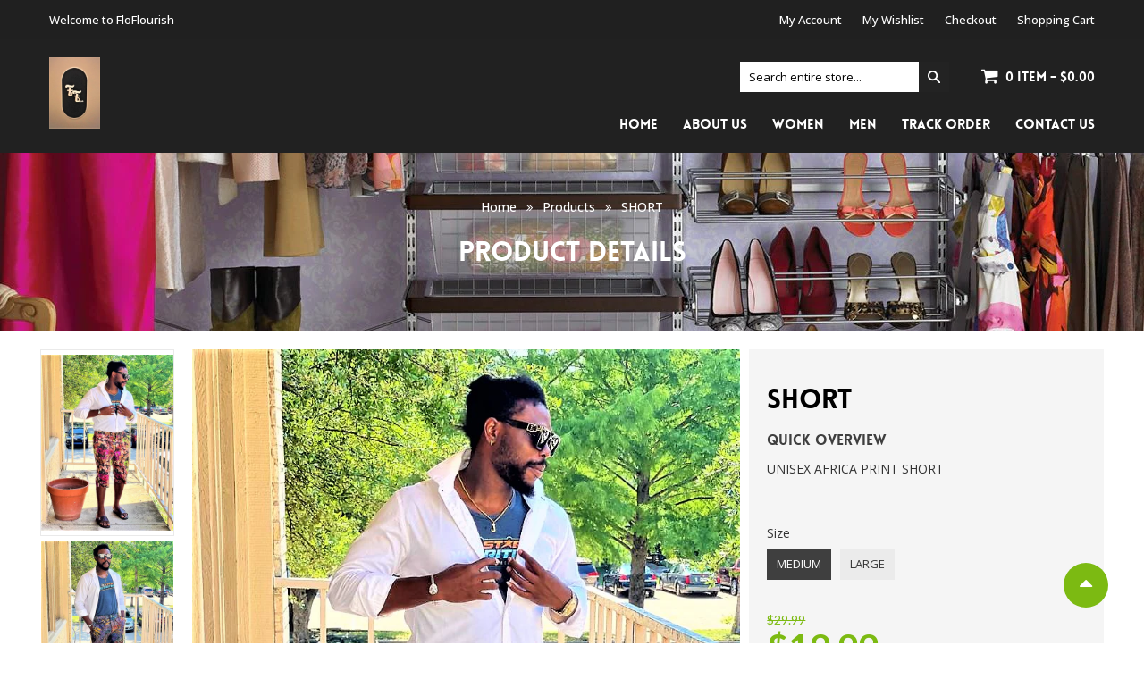

--- FILE ---
content_type: text/html; charset=utf-8
request_url: https://www.floflourish.com/products/africa-print-short
body_size: 22265
content:
<!doctype html>
<!--[if lt IE 7]><html class="no-js ie6 oldie" lang="en"><![endif]-->
<!--[if IE 7]><html class="no-js ie7 oldie" lang="en"><![endif]-->
<!--[if IE 8]><html class="no-js ie8 oldie" lang="en"><![endif]-->
<!--[if gt IE 8]><!--><html class="no-js" lang="en"><!--<![endif]-->
<head>
  
  <link rel="shortcut icon" href="//www.floflourish.com/cdn/shop/t/3/assets/favicon.png?v=66103450593452634981690063938" type="image/png" />
  
  <meta charset="utf-8" />
  <!--[if IE]><meta http-equiv='X-UA-Compatible' content='IE=edge,chrome=1' /><![endif]-->
  <title>
    SHORT &ndash; FloFlourish 
  </title>
  
  <meta name="description" content="UNISEX AFRICA PRINT SHORT" />
  
  <meta name="viewport" content="width=device-width, initial-scale=1.0" />
  <link rel="canonical" href="https://www.floflourish.com/products/africa-print-short" /> 

  


  <meta property="og:type" content="product" />
  <meta property="og:title" content="SHORT" />
  
  <meta property="og:image" content="http://www.floflourish.com/cdn/shop/files/995_9883f70e-ee39-4be8-b59d-2b6ef397a9a1_grande.jpg?v=1686870309" />
  <meta property="og:image:secure_url" content="https://www.floflourish.com/cdn/shop/files/995_9883f70e-ee39-4be8-b59d-2b6ef397a9a1_grande.jpg?v=1686870309" />
  
  <meta property="og:image" content="http://www.floflourish.com/cdn/shop/files/404_31d5d9fd-9302-4ac7-9401-9480aca268e4_grande.jpg?v=1686870309" />
  <meta property="og:image:secure_url" content="https://www.floflourish.com/cdn/shop/files/404_31d5d9fd-9302-4ac7-9401-9480aca268e4_grande.jpg?v=1686870309" />
  
  <meta property="og:image" content="http://www.floflourish.com/cdn/shop/files/330_9073e9e3-df50-4196-b1a1-0943888c0357_grande.jpg?v=1686870369" />
  <meta property="og:image:secure_url" content="https://www.floflourish.com/cdn/shop/files/330_9073e9e3-df50-4196-b1a1-0943888c0357_grande.jpg?v=1686870369" />
  
  <meta property="og:image" content="http://www.floflourish.com/cdn/shop/files/669_grande.jpg?v=1686870369" />
  <meta property="og:image:secure_url" content="https://www.floflourish.com/cdn/shop/files/669_grande.jpg?v=1686870369" />
  
  <meta property="og:image" content="http://www.floflourish.com/cdn/shop/products/WhatsApp_Image_2022-04-28_at_1.47.22_PM__15_-removebg-preview_grande.png?v=1686870369" />
  <meta property="og:image:secure_url" content="https://www.floflourish.com/cdn/shop/products/WhatsApp_Image_2022-04-28_at_1.47.22_PM__15_-removebg-preview_grande.png?v=1686870369" />
  
  <meta property="og:image" content="http://www.floflourish.com/cdn/shop/products/WhatsApp_Image_2022-04-28_at_1.47.22_PM__16_-removebg-preview_grande.png?v=1686870369" />
  <meta property="og:image:secure_url" content="https://www.floflourish.com/cdn/shop/products/WhatsApp_Image_2022-04-28_at_1.47.22_PM__16_-removebg-preview_grande.png?v=1686870369" />
  
  <meta property="og:price:amount" content="19.99" />
  <meta property="og:price:currency" content="USD" />



<meta property="og:description" content="UNISEX AFRICA PRINT SHORT" />

<meta property="og:url" content="https://www.floflourish.com/products/africa-print-short" />
<meta property="og:site_name" content="FloFlourish " />

  



  <meta name="twitter:site" content="@">


  <meta name="twitter:card" content="product">
  <meta name="twitter:title" content="SHORT">
  <meta name="twitter:description" content="UNISEX AFRICA PRINT SHORT">
  <meta name="twitter:image" content="https://www.floflourish.com/cdn/shop/files/995_9883f70e-ee39-4be8-b59d-2b6ef397a9a1_medium.jpg?v=1686870309">
  <meta name="twitter:image:width" content="240">
  <meta name="twitter:image:height" content="240">
  <meta name="twitter:label1" content="Price">
  <meta name="twitter:data1" content="$19.99 USD">
  
  <meta name="twitter:label2" content="Brand">
  <meta name="twitter:data2" content="FloFlourish">
  


  
  <link rel="stylesheet" type="text/css" href="//fonts.googleapis.com/css?family=Open+Sans:300,400,500,700">
  
   
   
  
  <link rel="stylesheet" type="text/css" href="//fonts.googleapis.com/css?family=Lato:300,400,600,700">
  
  
  
  <link href="//maxcdn.bootstrapcdn.com/bootstrap/3.3.4/css/bootstrap.min.css" rel="stylesheet" type="text/css" media="all" />
  <link href="//maxcdn.bootstrapcdn.com/font-awesome/4.4.0/css/font-awesome.min.css" rel="stylesheet" type="text/css" media="all" />
  
  <link href="//www.floflourish.com/cdn/shop/t/3/assets/social-buttons.scss.css?v=18268359392827731101655481356" rel="stylesheet" type="text/css" media="all" />
  <link href="//www.floflourish.com/cdn/shop/t/3/assets/jquery.bxslider.css?v=44381954700580748601553790856" rel="stylesheet" type="text/css" media="all" />
  
  <link href="//www.floflourish.com/cdn/shop/t/3/assets/animate.min.css?v=123217803998982548181553790846" rel="stylesheet" type="text/css" media="all" />
  <link href="//www.floflourish.com/cdn/shop/t/3/assets/owl.carousel.css?v=81449784631405239621553790867" rel="stylesheet" type="text/css" media="all" />  
  <link href="//www.floflourish.com/cdn/shop/t/3/assets/swatch.css?v=183197470260092143721553790890" rel="stylesheet" type="text/css" media="all" />
  <link href="//www.floflourish.com/cdn/shop/t/3/assets/peacock.global.css?v=31286737045783240151655481356" rel="stylesheet" type="text/css" media="all" /> 
  <link href="//www.floflourish.com/cdn/shop/t/3/assets/peacock.styles.css?v=86144401551776480881694545764" rel="stylesheet" type="text/css" media="all" /> 
  <link href="//www.floflourish.com/cdn/shop/t/3/assets/peacock.responsive.css?v=162225492692300046921554223250" rel="stylesheet" type="text/css" media="all" />  
  <link id="style-switcher-color" rel="stylesheet" type="text/css" href="#peacock" media="all" />

  <script src="//www.floflourish.com/cdn/shop/t/3/assets/html5shiv.js?v=107268875627107148941553790853" type="text/javascript"></script> 
  <script src="//ajax.googleapis.com/ajax/libs/jquery/1.9.1/jquery.min.js" type="text/javascript"></script>
  <script src="//www.floflourish.com/cdn/shop/t/3/assets/jquery-ui-1.9.2.custom.min.js?v=155307358668492256221553790856" type="text/javascript"></script>
  <script src="//www.floflourish.com/cdn/shopifycloud/storefront/assets/themes_support/option_selection-b017cd28.js" type="text/javascript"></script>
  <script src="//www.floflourish.com/cdn/shopifycloud/storefront/assets/themes_support/api.jquery-7ab1a3a4.js" type="text/javascript"></script>
  
  <script src="//www.floflourish.com/cdn/shop/t/3/assets/scripts.js?v=100173019256235358881553790890" type="text/javascript"></script>
  <script src="//www.floflourish.com/cdn/shop/t/3/assets/social-buttons.js?v=11321258142971877191553790890" type="text/javascript"></script>
  
  
  <script src="//www.floflourish.com/cdn/shop/t/3/assets/jquery.zoom.js?v=7098547149633335911553790859" type="text/javascript"></script>
  
  <script src="//www.floflourish.com/cdn/shop/t/3/assets/jquery.tweet.min.js?v=42167546628440177581553790859" type="text/javascript"></script>
  <script src="//www.floflourish.com/cdn/shop/t/3/assets/jquery.fancybox.js?v=41031478351573441371553790857" type="text/javascript"></script>
  <script src="//maxcdn.bootstrapcdn.com/bootstrap/3.3.4/js/bootstrap.min.js" type="text/javascript"></script>
  <script src="//www.floflourish.com/cdn/shop/t/3/assets/imagesloaded.pkgd.min.js?v=58209854333173575541553790855" type="text/javascript"></script>
  <script src="//www.floflourish.com/cdn/shop/t/3/assets/instafeed.min.js?v=109694167883035091191553790855" type="text/javascript"></script>
  
  <script src="//www.floflourish.com/cdn/shop/t/3/assets/modernizr.js?v=98655220835448841881553790866" type="text/javascript"></script>
  <script src="//www.floflourish.com/cdn/shop/t/3/assets/classie.js?v=25538760349974051281553790849" type="text/javascript"></script>
  <script src="//www.floflourish.com/cdn/shop/t/3/assets/jquery.smooth-scroll.min.js?v=43313576185879874181553790858" type="text/javascript"></script>
  <script src="//www.floflourish.com/cdn/shop/t/3/assets/jquery.appear.min.js?v=80020087443626025341553790856" type="text/javascript"></script>
  <script src="//www.floflourish.com/cdn/shop/t/3/assets/jquery.bxslider.min.js?v=7474809772842144241553790856" type="text/javascript"></script>
  <script src="//www.floflourish.com/cdn/shop/t/3/assets/owl.carousel.min.js?v=172343525520528680791553790867" type="text/javascript"></script>
  <script src="//www.floflourish.com/cdn/shop/t/3/assets/jquery.jgrowl.min.js?v=12044510516312270421553790858" type="text/javascript"></script>
  <script src="//www.floflourish.com/cdn/shop/t/3/assets/jquery.currencies.min.js?v=148731906405125217661553790857" type="text/javascript"></script>
  <script type="text/javascript">
  	var index = 0, velit_first = ""; 
    
  </script>
  <script>window.performance && window.performance.mark && window.performance.mark('shopify.content_for_header.start');</script><meta name="google-site-verification" content="Efz9s0aFT_YhjqoLQv_O_ywB5BHmUBlOq0y1HXG64ns">
<meta name="google-site-verification" content="H1Mov5AwJNsh1JyC7vkfRsfwsL4VGulXd3qBiNs09vY">
<meta id="shopify-digital-wallet" name="shopify-digital-wallet" content="/8666021965/digital_wallets/dialog">
<meta name="shopify-checkout-api-token" content="9b4d3e34a46087fba41a40a2dd029f93">
<link rel="alternate" type="application/json+oembed" href="https://www.floflourish.com/products/africa-print-short.oembed">
<script async="async" src="/checkouts/internal/preloads.js?locale=en-US"></script>
<link rel="preconnect" href="https://shop.app" crossorigin="anonymous">
<script async="async" src="https://shop.app/checkouts/internal/preloads.js?locale=en-US&shop_id=8666021965" crossorigin="anonymous"></script>
<script id="apple-pay-shop-capabilities" type="application/json">{"shopId":8666021965,"countryCode":"US","currencyCode":"USD","merchantCapabilities":["supports3DS"],"merchantId":"gid:\/\/shopify\/Shop\/8666021965","merchantName":"FloFlourish ","requiredBillingContactFields":["postalAddress","email","phone"],"requiredShippingContactFields":["postalAddress","email","phone"],"shippingType":"shipping","supportedNetworks":["visa","masterCard","amex","discover","elo","jcb"],"total":{"type":"pending","label":"FloFlourish ","amount":"1.00"},"shopifyPaymentsEnabled":true,"supportsSubscriptions":true}</script>
<script id="shopify-features" type="application/json">{"accessToken":"9b4d3e34a46087fba41a40a2dd029f93","betas":["rich-media-storefront-analytics"],"domain":"www.floflourish.com","predictiveSearch":true,"shopId":8666021965,"locale":"en"}</script>
<script>var Shopify = Shopify || {};
Shopify.shop = "nkc-products.myshopify.com";
Shopify.locale = "en";
Shopify.currency = {"active":"USD","rate":"1.0"};
Shopify.country = "US";
Shopify.theme = {"name":"peacockfashionr24","id":44678185037,"schema_name":null,"schema_version":null,"theme_store_id":null,"role":"main"};
Shopify.theme.handle = "null";
Shopify.theme.style = {"id":null,"handle":null};
Shopify.cdnHost = "www.floflourish.com/cdn";
Shopify.routes = Shopify.routes || {};
Shopify.routes.root = "/";</script>
<script type="module">!function(o){(o.Shopify=o.Shopify||{}).modules=!0}(window);</script>
<script>!function(o){function n(){var o=[];function n(){o.push(Array.prototype.slice.apply(arguments))}return n.q=o,n}var t=o.Shopify=o.Shopify||{};t.loadFeatures=n(),t.autoloadFeatures=n()}(window);</script>
<script>
  window.ShopifyPay = window.ShopifyPay || {};
  window.ShopifyPay.apiHost = "shop.app\/pay";
  window.ShopifyPay.redirectState = null;
</script>
<script id="shop-js-analytics" type="application/json">{"pageType":"product"}</script>
<script defer="defer" async type="module" src="//www.floflourish.com/cdn/shopifycloud/shop-js/modules/v2/client.init-shop-cart-sync_C5BV16lS.en.esm.js"></script>
<script defer="defer" async type="module" src="//www.floflourish.com/cdn/shopifycloud/shop-js/modules/v2/chunk.common_CygWptCX.esm.js"></script>
<script type="module">
  await import("//www.floflourish.com/cdn/shopifycloud/shop-js/modules/v2/client.init-shop-cart-sync_C5BV16lS.en.esm.js");
await import("//www.floflourish.com/cdn/shopifycloud/shop-js/modules/v2/chunk.common_CygWptCX.esm.js");

  window.Shopify.SignInWithShop?.initShopCartSync?.({"fedCMEnabled":true,"windoidEnabled":true});

</script>
<script>
  window.Shopify = window.Shopify || {};
  if (!window.Shopify.featureAssets) window.Shopify.featureAssets = {};
  window.Shopify.featureAssets['shop-js'] = {"shop-cart-sync":["modules/v2/client.shop-cart-sync_ZFArdW7E.en.esm.js","modules/v2/chunk.common_CygWptCX.esm.js"],"init-fed-cm":["modules/v2/client.init-fed-cm_CmiC4vf6.en.esm.js","modules/v2/chunk.common_CygWptCX.esm.js"],"shop-button":["modules/v2/client.shop-button_tlx5R9nI.en.esm.js","modules/v2/chunk.common_CygWptCX.esm.js"],"shop-cash-offers":["modules/v2/client.shop-cash-offers_DOA2yAJr.en.esm.js","modules/v2/chunk.common_CygWptCX.esm.js","modules/v2/chunk.modal_D71HUcav.esm.js"],"init-windoid":["modules/v2/client.init-windoid_sURxWdc1.en.esm.js","modules/v2/chunk.common_CygWptCX.esm.js"],"shop-toast-manager":["modules/v2/client.shop-toast-manager_ClPi3nE9.en.esm.js","modules/v2/chunk.common_CygWptCX.esm.js"],"init-shop-email-lookup-coordinator":["modules/v2/client.init-shop-email-lookup-coordinator_B8hsDcYM.en.esm.js","modules/v2/chunk.common_CygWptCX.esm.js"],"init-shop-cart-sync":["modules/v2/client.init-shop-cart-sync_C5BV16lS.en.esm.js","modules/v2/chunk.common_CygWptCX.esm.js"],"avatar":["modules/v2/client.avatar_BTnouDA3.en.esm.js"],"pay-button":["modules/v2/client.pay-button_FdsNuTd3.en.esm.js","modules/v2/chunk.common_CygWptCX.esm.js"],"init-customer-accounts":["modules/v2/client.init-customer-accounts_DxDtT_ad.en.esm.js","modules/v2/client.shop-login-button_C5VAVYt1.en.esm.js","modules/v2/chunk.common_CygWptCX.esm.js","modules/v2/chunk.modal_D71HUcav.esm.js"],"init-shop-for-new-customer-accounts":["modules/v2/client.init-shop-for-new-customer-accounts_ChsxoAhi.en.esm.js","modules/v2/client.shop-login-button_C5VAVYt1.en.esm.js","modules/v2/chunk.common_CygWptCX.esm.js","modules/v2/chunk.modal_D71HUcav.esm.js"],"shop-login-button":["modules/v2/client.shop-login-button_C5VAVYt1.en.esm.js","modules/v2/chunk.common_CygWptCX.esm.js","modules/v2/chunk.modal_D71HUcav.esm.js"],"init-customer-accounts-sign-up":["modules/v2/client.init-customer-accounts-sign-up_CPSyQ0Tj.en.esm.js","modules/v2/client.shop-login-button_C5VAVYt1.en.esm.js","modules/v2/chunk.common_CygWptCX.esm.js","modules/v2/chunk.modal_D71HUcav.esm.js"],"shop-follow-button":["modules/v2/client.shop-follow-button_Cva4Ekp9.en.esm.js","modules/v2/chunk.common_CygWptCX.esm.js","modules/v2/chunk.modal_D71HUcav.esm.js"],"checkout-modal":["modules/v2/client.checkout-modal_BPM8l0SH.en.esm.js","modules/v2/chunk.common_CygWptCX.esm.js","modules/v2/chunk.modal_D71HUcav.esm.js"],"lead-capture":["modules/v2/client.lead-capture_Bi8yE_yS.en.esm.js","modules/v2/chunk.common_CygWptCX.esm.js","modules/v2/chunk.modal_D71HUcav.esm.js"],"shop-login":["modules/v2/client.shop-login_D6lNrXab.en.esm.js","modules/v2/chunk.common_CygWptCX.esm.js","modules/v2/chunk.modal_D71HUcav.esm.js"],"payment-terms":["modules/v2/client.payment-terms_CZxnsJam.en.esm.js","modules/v2/chunk.common_CygWptCX.esm.js","modules/v2/chunk.modal_D71HUcav.esm.js"]};
</script>
<script id="__st">var __st={"a":8666021965,"offset":-18000,"reqid":"0e78c23b-6d28-4e3c-86b3-f88bd1bfab2a-1768729202","pageurl":"www.floflourish.com\/products\/africa-print-short","u":"fa4c6eda182e","p":"product","rtyp":"product","rid":6741908947021};</script>
<script>window.ShopifyPaypalV4VisibilityTracking = true;</script>
<script id="captcha-bootstrap">!function(){'use strict';const t='contact',e='account',n='new_comment',o=[[t,t],['blogs',n],['comments',n],[t,'customer']],c=[[e,'customer_login'],[e,'guest_login'],[e,'recover_customer_password'],[e,'create_customer']],r=t=>t.map((([t,e])=>`form[action*='/${t}']:not([data-nocaptcha='true']) input[name='form_type'][value='${e}']`)).join(','),a=t=>()=>t?[...document.querySelectorAll(t)].map((t=>t.form)):[];function s(){const t=[...o],e=r(t);return a(e)}const i='password',u='form_key',d=['recaptcha-v3-token','g-recaptcha-response','h-captcha-response',i],f=()=>{try{return window.sessionStorage}catch{return}},m='__shopify_v',_=t=>t.elements[u];function p(t,e,n=!1){try{const o=window.sessionStorage,c=JSON.parse(o.getItem(e)),{data:r}=function(t){const{data:e,action:n}=t;return t[m]||n?{data:e,action:n}:{data:t,action:n}}(c);for(const[e,n]of Object.entries(r))t.elements[e]&&(t.elements[e].value=n);n&&o.removeItem(e)}catch(o){console.error('form repopulation failed',{error:o})}}const l='form_type',E='cptcha';function T(t){t.dataset[E]=!0}const w=window,h=w.document,L='Shopify',v='ce_forms',y='captcha';let A=!1;((t,e)=>{const n=(g='f06e6c50-85a8-45c8-87d0-21a2b65856fe',I='https://cdn.shopify.com/shopifycloud/storefront-forms-hcaptcha/ce_storefront_forms_captcha_hcaptcha.v1.5.2.iife.js',D={infoText:'Protected by hCaptcha',privacyText:'Privacy',termsText:'Terms'},(t,e,n)=>{const o=w[L][v],c=o.bindForm;if(c)return c(t,g,e,D).then(n);var r;o.q.push([[t,g,e,D],n]),r=I,A||(h.body.append(Object.assign(h.createElement('script'),{id:'captcha-provider',async:!0,src:r})),A=!0)});var g,I,D;w[L]=w[L]||{},w[L][v]=w[L][v]||{},w[L][v].q=[],w[L][y]=w[L][y]||{},w[L][y].protect=function(t,e){n(t,void 0,e),T(t)},Object.freeze(w[L][y]),function(t,e,n,w,h,L){const[v,y,A,g]=function(t,e,n){const i=e?o:[],u=t?c:[],d=[...i,...u],f=r(d),m=r(i),_=r(d.filter((([t,e])=>n.includes(e))));return[a(f),a(m),a(_),s()]}(w,h,L),I=t=>{const e=t.target;return e instanceof HTMLFormElement?e:e&&e.form},D=t=>v().includes(t);t.addEventListener('submit',(t=>{const e=I(t);if(!e)return;const n=D(e)&&!e.dataset.hcaptchaBound&&!e.dataset.recaptchaBound,o=_(e),c=g().includes(e)&&(!o||!o.value);(n||c)&&t.preventDefault(),c&&!n&&(function(t){try{if(!f())return;!function(t){const e=f();if(!e)return;const n=_(t);if(!n)return;const o=n.value;o&&e.removeItem(o)}(t);const e=Array.from(Array(32),(()=>Math.random().toString(36)[2])).join('');!function(t,e){_(t)||t.append(Object.assign(document.createElement('input'),{type:'hidden',name:u})),t.elements[u].value=e}(t,e),function(t,e){const n=f();if(!n)return;const o=[...t.querySelectorAll(`input[type='${i}']`)].map((({name:t})=>t)),c=[...d,...o],r={};for(const[a,s]of new FormData(t).entries())c.includes(a)||(r[a]=s);n.setItem(e,JSON.stringify({[m]:1,action:t.action,data:r}))}(t,e)}catch(e){console.error('failed to persist form',e)}}(e),e.submit())}));const S=(t,e)=>{t&&!t.dataset[E]&&(n(t,e.some((e=>e===t))),T(t))};for(const o of['focusin','change'])t.addEventListener(o,(t=>{const e=I(t);D(e)&&S(e,y())}));const B=e.get('form_key'),M=e.get(l),P=B&&M;t.addEventListener('DOMContentLoaded',(()=>{const t=y();if(P)for(const e of t)e.elements[l].value===M&&p(e,B);[...new Set([...A(),...v().filter((t=>'true'===t.dataset.shopifyCaptcha))])].forEach((e=>S(e,t)))}))}(h,new URLSearchParams(w.location.search),n,t,e,['guest_login'])})(!0,!0)}();</script>
<script integrity="sha256-4kQ18oKyAcykRKYeNunJcIwy7WH5gtpwJnB7kiuLZ1E=" data-source-attribution="shopify.loadfeatures" defer="defer" src="//www.floflourish.com/cdn/shopifycloud/storefront/assets/storefront/load_feature-a0a9edcb.js" crossorigin="anonymous"></script>
<script crossorigin="anonymous" defer="defer" src="//www.floflourish.com/cdn/shopifycloud/storefront/assets/shopify_pay/storefront-65b4c6d7.js?v=20250812"></script>
<script data-source-attribution="shopify.dynamic_checkout.dynamic.init">var Shopify=Shopify||{};Shopify.PaymentButton=Shopify.PaymentButton||{isStorefrontPortableWallets:!0,init:function(){window.Shopify.PaymentButton.init=function(){};var t=document.createElement("script");t.src="https://www.floflourish.com/cdn/shopifycloud/portable-wallets/latest/portable-wallets.en.js",t.type="module",document.head.appendChild(t)}};
</script>
<script data-source-attribution="shopify.dynamic_checkout.buyer_consent">
  function portableWalletsHideBuyerConsent(e){var t=document.getElementById("shopify-buyer-consent"),n=document.getElementById("shopify-subscription-policy-button");t&&n&&(t.classList.add("hidden"),t.setAttribute("aria-hidden","true"),n.removeEventListener("click",e))}function portableWalletsShowBuyerConsent(e){var t=document.getElementById("shopify-buyer-consent"),n=document.getElementById("shopify-subscription-policy-button");t&&n&&(t.classList.remove("hidden"),t.removeAttribute("aria-hidden"),n.addEventListener("click",e))}window.Shopify?.PaymentButton&&(window.Shopify.PaymentButton.hideBuyerConsent=portableWalletsHideBuyerConsent,window.Shopify.PaymentButton.showBuyerConsent=portableWalletsShowBuyerConsent);
</script>
<script data-source-attribution="shopify.dynamic_checkout.cart.bootstrap">document.addEventListener("DOMContentLoaded",(function(){function t(){return document.querySelector("shopify-accelerated-checkout-cart, shopify-accelerated-checkout")}if(t())Shopify.PaymentButton.init();else{new MutationObserver((function(e,n){t()&&(Shopify.PaymentButton.init(),n.disconnect())})).observe(document.body,{childList:!0,subtree:!0})}}));
</script>
<link id="shopify-accelerated-checkout-styles" rel="stylesheet" media="screen" href="https://www.floflourish.com/cdn/shopifycloud/portable-wallets/latest/accelerated-checkout-backwards-compat.css" crossorigin="anonymous">
<style id="shopify-accelerated-checkout-cart">
        #shopify-buyer-consent {
  margin-top: 1em;
  display: inline-block;
  width: 100%;
}

#shopify-buyer-consent.hidden {
  display: none;
}

#shopify-subscription-policy-button {
  background: none;
  border: none;
  padding: 0;
  text-decoration: underline;
  font-size: inherit;
  cursor: pointer;
}

#shopify-subscription-policy-button::before {
  box-shadow: none;
}

      </style>

<script>window.performance && window.performance.mark && window.performance.mark('shopify.content_for_header.end');</script>

<link href="https://monorail-edge.shopifysvc.com" rel="dns-prefetch">
<script>(function(){if ("sendBeacon" in navigator && "performance" in window) {try {var session_token_from_headers = performance.getEntriesByType('navigation')[0].serverTiming.find(x => x.name == '_s').description;} catch {var session_token_from_headers = undefined;}var session_cookie_matches = document.cookie.match(/_shopify_s=([^;]*)/);var session_token_from_cookie = session_cookie_matches && session_cookie_matches.length === 2 ? session_cookie_matches[1] : "";var session_token = session_token_from_headers || session_token_from_cookie || "";function handle_abandonment_event(e) {var entries = performance.getEntries().filter(function(entry) {return /monorail-edge.shopifysvc.com/.test(entry.name);});if (!window.abandonment_tracked && entries.length === 0) {window.abandonment_tracked = true;var currentMs = Date.now();var navigation_start = performance.timing.navigationStart;var payload = {shop_id: 8666021965,url: window.location.href,navigation_start,duration: currentMs - navigation_start,session_token,page_type: "product"};window.navigator.sendBeacon("https://monorail-edge.shopifysvc.com/v1/produce", JSON.stringify({schema_id: "online_store_buyer_site_abandonment/1.1",payload: payload,metadata: {event_created_at_ms: currentMs,event_sent_at_ms: currentMs}}));}}window.addEventListener('pagehide', handle_abandonment_event);}}());</script>
<script id="web-pixels-manager-setup">(function e(e,d,r,n,o){if(void 0===o&&(o={}),!Boolean(null===(a=null===(i=window.Shopify)||void 0===i?void 0:i.analytics)||void 0===a?void 0:a.replayQueue)){var i,a;window.Shopify=window.Shopify||{};var t=window.Shopify;t.analytics=t.analytics||{};var s=t.analytics;s.replayQueue=[],s.publish=function(e,d,r){return s.replayQueue.push([e,d,r]),!0};try{self.performance.mark("wpm:start")}catch(e){}var l=function(){var e={modern:/Edge?\/(1{2}[4-9]|1[2-9]\d|[2-9]\d{2}|\d{4,})\.\d+(\.\d+|)|Firefox\/(1{2}[4-9]|1[2-9]\d|[2-9]\d{2}|\d{4,})\.\d+(\.\d+|)|Chrom(ium|e)\/(9{2}|\d{3,})\.\d+(\.\d+|)|(Maci|X1{2}).+ Version\/(15\.\d+|(1[6-9]|[2-9]\d|\d{3,})\.\d+)([,.]\d+|)( \(\w+\)|)( Mobile\/\w+|) Safari\/|Chrome.+OPR\/(9{2}|\d{3,})\.\d+\.\d+|(CPU[ +]OS|iPhone[ +]OS|CPU[ +]iPhone|CPU IPhone OS|CPU iPad OS)[ +]+(15[._]\d+|(1[6-9]|[2-9]\d|\d{3,})[._]\d+)([._]\d+|)|Android:?[ /-](13[3-9]|1[4-9]\d|[2-9]\d{2}|\d{4,})(\.\d+|)(\.\d+|)|Android.+Firefox\/(13[5-9]|1[4-9]\d|[2-9]\d{2}|\d{4,})\.\d+(\.\d+|)|Android.+Chrom(ium|e)\/(13[3-9]|1[4-9]\d|[2-9]\d{2}|\d{4,})\.\d+(\.\d+|)|SamsungBrowser\/([2-9]\d|\d{3,})\.\d+/,legacy:/Edge?\/(1[6-9]|[2-9]\d|\d{3,})\.\d+(\.\d+|)|Firefox\/(5[4-9]|[6-9]\d|\d{3,})\.\d+(\.\d+|)|Chrom(ium|e)\/(5[1-9]|[6-9]\d|\d{3,})\.\d+(\.\d+|)([\d.]+$|.*Safari\/(?![\d.]+ Edge\/[\d.]+$))|(Maci|X1{2}).+ Version\/(10\.\d+|(1[1-9]|[2-9]\d|\d{3,})\.\d+)([,.]\d+|)( \(\w+\)|)( Mobile\/\w+|) Safari\/|Chrome.+OPR\/(3[89]|[4-9]\d|\d{3,})\.\d+\.\d+|(CPU[ +]OS|iPhone[ +]OS|CPU[ +]iPhone|CPU IPhone OS|CPU iPad OS)[ +]+(10[._]\d+|(1[1-9]|[2-9]\d|\d{3,})[._]\d+)([._]\d+|)|Android:?[ /-](13[3-9]|1[4-9]\d|[2-9]\d{2}|\d{4,})(\.\d+|)(\.\d+|)|Mobile Safari.+OPR\/([89]\d|\d{3,})\.\d+\.\d+|Android.+Firefox\/(13[5-9]|1[4-9]\d|[2-9]\d{2}|\d{4,})\.\d+(\.\d+|)|Android.+Chrom(ium|e)\/(13[3-9]|1[4-9]\d|[2-9]\d{2}|\d{4,})\.\d+(\.\d+|)|Android.+(UC? ?Browser|UCWEB|U3)[ /]?(15\.([5-9]|\d{2,})|(1[6-9]|[2-9]\d|\d{3,})\.\d+)\.\d+|SamsungBrowser\/(5\.\d+|([6-9]|\d{2,})\.\d+)|Android.+MQ{2}Browser\/(14(\.(9|\d{2,})|)|(1[5-9]|[2-9]\d|\d{3,})(\.\d+|))(\.\d+|)|K[Aa][Ii]OS\/(3\.\d+|([4-9]|\d{2,})\.\d+)(\.\d+|)/},d=e.modern,r=e.legacy,n=navigator.userAgent;return n.match(d)?"modern":n.match(r)?"legacy":"unknown"}(),u="modern"===l?"modern":"legacy",c=(null!=n?n:{modern:"",legacy:""})[u],f=function(e){return[e.baseUrl,"/wpm","/b",e.hashVersion,"modern"===e.buildTarget?"m":"l",".js"].join("")}({baseUrl:d,hashVersion:r,buildTarget:u}),m=function(e){var d=e.version,r=e.bundleTarget,n=e.surface,o=e.pageUrl,i=e.monorailEndpoint;return{emit:function(e){var a=e.status,t=e.errorMsg,s=(new Date).getTime(),l=JSON.stringify({metadata:{event_sent_at_ms:s},events:[{schema_id:"web_pixels_manager_load/3.1",payload:{version:d,bundle_target:r,page_url:o,status:a,surface:n,error_msg:t},metadata:{event_created_at_ms:s}}]});if(!i)return console&&console.warn&&console.warn("[Web Pixels Manager] No Monorail endpoint provided, skipping logging."),!1;try{return self.navigator.sendBeacon.bind(self.navigator)(i,l)}catch(e){}var u=new XMLHttpRequest;try{return u.open("POST",i,!0),u.setRequestHeader("Content-Type","text/plain"),u.send(l),!0}catch(e){return console&&console.warn&&console.warn("[Web Pixels Manager] Got an unhandled error while logging to Monorail."),!1}}}}({version:r,bundleTarget:l,surface:e.surface,pageUrl:self.location.href,monorailEndpoint:e.monorailEndpoint});try{o.browserTarget=l,function(e){var d=e.src,r=e.async,n=void 0===r||r,o=e.onload,i=e.onerror,a=e.sri,t=e.scriptDataAttributes,s=void 0===t?{}:t,l=document.createElement("script"),u=document.querySelector("head"),c=document.querySelector("body");if(l.async=n,l.src=d,a&&(l.integrity=a,l.crossOrigin="anonymous"),s)for(var f in s)if(Object.prototype.hasOwnProperty.call(s,f))try{l.dataset[f]=s[f]}catch(e){}if(o&&l.addEventListener("load",o),i&&l.addEventListener("error",i),u)u.appendChild(l);else{if(!c)throw new Error("Did not find a head or body element to append the script");c.appendChild(l)}}({src:f,async:!0,onload:function(){if(!function(){var e,d;return Boolean(null===(d=null===(e=window.Shopify)||void 0===e?void 0:e.analytics)||void 0===d?void 0:d.initialized)}()){var d=window.webPixelsManager.init(e)||void 0;if(d){var r=window.Shopify.analytics;r.replayQueue.forEach((function(e){var r=e[0],n=e[1],o=e[2];d.publishCustomEvent(r,n,o)})),r.replayQueue=[],r.publish=d.publishCustomEvent,r.visitor=d.visitor,r.initialized=!0}}},onerror:function(){return m.emit({status:"failed",errorMsg:"".concat(f," has failed to load")})},sri:function(e){var d=/^sha384-[A-Za-z0-9+/=]+$/;return"string"==typeof e&&d.test(e)}(c)?c:"",scriptDataAttributes:o}),m.emit({status:"loading"})}catch(e){m.emit({status:"failed",errorMsg:(null==e?void 0:e.message)||"Unknown error"})}}})({shopId: 8666021965,storefrontBaseUrl: "https://www.floflourish.com",extensionsBaseUrl: "https://extensions.shopifycdn.com/cdn/shopifycloud/web-pixels-manager",monorailEndpoint: "https://monorail-edge.shopifysvc.com/unstable/produce_batch",surface: "storefront-renderer",enabledBetaFlags: ["2dca8a86"],webPixelsConfigList: [{"id":"1102020685","configuration":"{\"hashed_organization_id\":\"ae344a70ee1db9f61d2ba78850a79b03_v1\",\"app_key\":\"nkc-products\",\"allow_collect_personal_data\":\"true\"}","eventPayloadVersion":"v1","runtimeContext":"STRICT","scriptVersion":"c3e64302e4c6a915b615bb03ddf3784a","type":"APP","apiClientId":111542,"privacyPurposes":["ANALYTICS","MARKETING","SALE_OF_DATA"],"dataSharingAdjustments":{"protectedCustomerApprovalScopes":["read_customer_address","read_customer_email","read_customer_name","read_customer_personal_data","read_customer_phone"]}},{"id":"349634637","configuration":"{\"config\":\"{\\\"pixel_id\\\":\\\"G-J5ZPKN2XCS\\\",\\\"target_country\\\":\\\"US\\\",\\\"gtag_events\\\":[{\\\"type\\\":\\\"begin_checkout\\\",\\\"action_label\\\":\\\"G-J5ZPKN2XCS\\\"},{\\\"type\\\":\\\"search\\\",\\\"action_label\\\":\\\"G-J5ZPKN2XCS\\\"},{\\\"type\\\":\\\"view_item\\\",\\\"action_label\\\":[\\\"G-J5ZPKN2XCS\\\",\\\"MC-D8D9JQ206P\\\"]},{\\\"type\\\":\\\"purchase\\\",\\\"action_label\\\":[\\\"G-J5ZPKN2XCS\\\",\\\"MC-D8D9JQ206P\\\"]},{\\\"type\\\":\\\"page_view\\\",\\\"action_label\\\":[\\\"G-J5ZPKN2XCS\\\",\\\"MC-D8D9JQ206P\\\"]},{\\\"type\\\":\\\"add_payment_info\\\",\\\"action_label\\\":\\\"G-J5ZPKN2XCS\\\"},{\\\"type\\\":\\\"add_to_cart\\\",\\\"action_label\\\":\\\"G-J5ZPKN2XCS\\\"}],\\\"enable_monitoring_mode\\\":false}\"}","eventPayloadVersion":"v1","runtimeContext":"OPEN","scriptVersion":"b2a88bafab3e21179ed38636efcd8a93","type":"APP","apiClientId":1780363,"privacyPurposes":[],"dataSharingAdjustments":{"protectedCustomerApprovalScopes":["read_customer_address","read_customer_email","read_customer_name","read_customer_personal_data","read_customer_phone"]}},{"id":"102498381","configuration":"{\"pixel_id\":\"2370355873247103\",\"pixel_type\":\"facebook_pixel\",\"metaapp_system_user_token\":\"-\"}","eventPayloadVersion":"v1","runtimeContext":"OPEN","scriptVersion":"ca16bc87fe92b6042fbaa3acc2fbdaa6","type":"APP","apiClientId":2329312,"privacyPurposes":["ANALYTICS","MARKETING","SALE_OF_DATA"],"dataSharingAdjustments":{"protectedCustomerApprovalScopes":["read_customer_address","read_customer_email","read_customer_name","read_customer_personal_data","read_customer_phone"]}},{"id":"shopify-app-pixel","configuration":"{}","eventPayloadVersion":"v1","runtimeContext":"STRICT","scriptVersion":"0450","apiClientId":"shopify-pixel","type":"APP","privacyPurposes":["ANALYTICS","MARKETING"]},{"id":"shopify-custom-pixel","eventPayloadVersion":"v1","runtimeContext":"LAX","scriptVersion":"0450","apiClientId":"shopify-pixel","type":"CUSTOM","privacyPurposes":["ANALYTICS","MARKETING"]}],isMerchantRequest: false,initData: {"shop":{"name":"FloFlourish ","paymentSettings":{"currencyCode":"USD"},"myshopifyDomain":"nkc-products.myshopify.com","countryCode":"US","storefrontUrl":"https:\/\/www.floflourish.com"},"customer":null,"cart":null,"checkout":null,"productVariants":[{"price":{"amount":19.99,"currencyCode":"USD"},"product":{"title":"SHORT","vendor":"FloFlourish","id":"6741908947021","untranslatedTitle":"SHORT","url":"\/products\/africa-print-short","type":"Apparel \u0026 Accessories"},"id":"39670296608845","image":{"src":"\/\/www.floflourish.com\/cdn\/shop\/files\/995_9883f70e-ee39-4be8-b59d-2b6ef397a9a1.jpg?v=1686870309"},"sku":"","title":"MEDIUM","untranslatedTitle":"MEDIUM"},{"price":{"amount":19.99,"currencyCode":"USD"},"product":{"title":"SHORT","vendor":"FloFlourish","id":"6741908947021","untranslatedTitle":"SHORT","url":"\/products\/africa-print-short","type":"Apparel \u0026 Accessories"},"id":"39670296641613","image":{"src":"\/\/www.floflourish.com\/cdn\/shop\/files\/995_9883f70e-ee39-4be8-b59d-2b6ef397a9a1.jpg?v=1686870309"},"sku":"","title":"LARGE","untranslatedTitle":"LARGE"}],"purchasingCompany":null},},"https://www.floflourish.com/cdn","fcfee988w5aeb613cpc8e4bc33m6693e112",{"modern":"","legacy":""},{"shopId":"8666021965","storefrontBaseUrl":"https:\/\/www.floflourish.com","extensionBaseUrl":"https:\/\/extensions.shopifycdn.com\/cdn\/shopifycloud\/web-pixels-manager","surface":"storefront-renderer","enabledBetaFlags":"[\"2dca8a86\"]","isMerchantRequest":"false","hashVersion":"fcfee988w5aeb613cpc8e4bc33m6693e112","publish":"custom","events":"[[\"page_viewed\",{}],[\"product_viewed\",{\"productVariant\":{\"price\":{\"amount\":19.99,\"currencyCode\":\"USD\"},\"product\":{\"title\":\"SHORT\",\"vendor\":\"FloFlourish\",\"id\":\"6741908947021\",\"untranslatedTitle\":\"SHORT\",\"url\":\"\/products\/africa-print-short\",\"type\":\"Apparel \u0026 Accessories\"},\"id\":\"39670296608845\",\"image\":{\"src\":\"\/\/www.floflourish.com\/cdn\/shop\/files\/995_9883f70e-ee39-4be8-b59d-2b6ef397a9a1.jpg?v=1686870309\"},\"sku\":\"\",\"title\":\"MEDIUM\",\"untranslatedTitle\":\"MEDIUM\"}}]]"});</script><script>
  window.ShopifyAnalytics = window.ShopifyAnalytics || {};
  window.ShopifyAnalytics.meta = window.ShopifyAnalytics.meta || {};
  window.ShopifyAnalytics.meta.currency = 'USD';
  var meta = {"product":{"id":6741908947021,"gid":"gid:\/\/shopify\/Product\/6741908947021","vendor":"FloFlourish","type":"Apparel \u0026 Accessories","handle":"africa-print-short","variants":[{"id":39670296608845,"price":1999,"name":"SHORT - MEDIUM","public_title":"MEDIUM","sku":""},{"id":39670296641613,"price":1999,"name":"SHORT - LARGE","public_title":"LARGE","sku":""}],"remote":false},"page":{"pageType":"product","resourceType":"product","resourceId":6741908947021,"requestId":"0e78c23b-6d28-4e3c-86b3-f88bd1bfab2a-1768729202"}};
  for (var attr in meta) {
    window.ShopifyAnalytics.meta[attr] = meta[attr];
  }
</script>
<script class="analytics">
  (function () {
    var customDocumentWrite = function(content) {
      var jquery = null;

      if (window.jQuery) {
        jquery = window.jQuery;
      } else if (window.Checkout && window.Checkout.$) {
        jquery = window.Checkout.$;
      }

      if (jquery) {
        jquery('body').append(content);
      }
    };

    var hasLoggedConversion = function(token) {
      if (token) {
        return document.cookie.indexOf('loggedConversion=' + token) !== -1;
      }
      return false;
    }

    var setCookieIfConversion = function(token) {
      if (token) {
        var twoMonthsFromNow = new Date(Date.now());
        twoMonthsFromNow.setMonth(twoMonthsFromNow.getMonth() + 2);

        document.cookie = 'loggedConversion=' + token + '; expires=' + twoMonthsFromNow;
      }
    }

    var trekkie = window.ShopifyAnalytics.lib = window.trekkie = window.trekkie || [];
    if (trekkie.integrations) {
      return;
    }
    trekkie.methods = [
      'identify',
      'page',
      'ready',
      'track',
      'trackForm',
      'trackLink'
    ];
    trekkie.factory = function(method) {
      return function() {
        var args = Array.prototype.slice.call(arguments);
        args.unshift(method);
        trekkie.push(args);
        return trekkie;
      };
    };
    for (var i = 0; i < trekkie.methods.length; i++) {
      var key = trekkie.methods[i];
      trekkie[key] = trekkie.factory(key);
    }
    trekkie.load = function(config) {
      trekkie.config = config || {};
      trekkie.config.initialDocumentCookie = document.cookie;
      var first = document.getElementsByTagName('script')[0];
      var script = document.createElement('script');
      script.type = 'text/javascript';
      script.onerror = function(e) {
        var scriptFallback = document.createElement('script');
        scriptFallback.type = 'text/javascript';
        scriptFallback.onerror = function(error) {
                var Monorail = {
      produce: function produce(monorailDomain, schemaId, payload) {
        var currentMs = new Date().getTime();
        var event = {
          schema_id: schemaId,
          payload: payload,
          metadata: {
            event_created_at_ms: currentMs,
            event_sent_at_ms: currentMs
          }
        };
        return Monorail.sendRequest("https://" + monorailDomain + "/v1/produce", JSON.stringify(event));
      },
      sendRequest: function sendRequest(endpointUrl, payload) {
        // Try the sendBeacon API
        if (window && window.navigator && typeof window.navigator.sendBeacon === 'function' && typeof window.Blob === 'function' && !Monorail.isIos12()) {
          var blobData = new window.Blob([payload], {
            type: 'text/plain'
          });

          if (window.navigator.sendBeacon(endpointUrl, blobData)) {
            return true;
          } // sendBeacon was not successful

        } // XHR beacon

        var xhr = new XMLHttpRequest();

        try {
          xhr.open('POST', endpointUrl);
          xhr.setRequestHeader('Content-Type', 'text/plain');
          xhr.send(payload);
        } catch (e) {
          console.log(e);
        }

        return false;
      },
      isIos12: function isIos12() {
        return window.navigator.userAgent.lastIndexOf('iPhone; CPU iPhone OS 12_') !== -1 || window.navigator.userAgent.lastIndexOf('iPad; CPU OS 12_') !== -1;
      }
    };
    Monorail.produce('monorail-edge.shopifysvc.com',
      'trekkie_storefront_load_errors/1.1',
      {shop_id: 8666021965,
      theme_id: 44678185037,
      app_name: "storefront",
      context_url: window.location.href,
      source_url: "//www.floflourish.com/cdn/s/trekkie.storefront.cd680fe47e6c39ca5d5df5f0a32d569bc48c0f27.min.js"});

        };
        scriptFallback.async = true;
        scriptFallback.src = '//www.floflourish.com/cdn/s/trekkie.storefront.cd680fe47e6c39ca5d5df5f0a32d569bc48c0f27.min.js';
        first.parentNode.insertBefore(scriptFallback, first);
      };
      script.async = true;
      script.src = '//www.floflourish.com/cdn/s/trekkie.storefront.cd680fe47e6c39ca5d5df5f0a32d569bc48c0f27.min.js';
      first.parentNode.insertBefore(script, first);
    };
    trekkie.load(
      {"Trekkie":{"appName":"storefront","development":false,"defaultAttributes":{"shopId":8666021965,"isMerchantRequest":null,"themeId":44678185037,"themeCityHash":"8835049201856845958","contentLanguage":"en","currency":"USD","eventMetadataId":"6446b8be-7f81-4ff2-b991-682ba3ebc864"},"isServerSideCookieWritingEnabled":true,"monorailRegion":"shop_domain","enabledBetaFlags":["65f19447"]},"Session Attribution":{},"S2S":{"facebookCapiEnabled":true,"source":"trekkie-storefront-renderer","apiClientId":580111}}
    );

    var loaded = false;
    trekkie.ready(function() {
      if (loaded) return;
      loaded = true;

      window.ShopifyAnalytics.lib = window.trekkie;

      var originalDocumentWrite = document.write;
      document.write = customDocumentWrite;
      try { window.ShopifyAnalytics.merchantGoogleAnalytics.call(this); } catch(error) {};
      document.write = originalDocumentWrite;

      window.ShopifyAnalytics.lib.page(null,{"pageType":"product","resourceType":"product","resourceId":6741908947021,"requestId":"0e78c23b-6d28-4e3c-86b3-f88bd1bfab2a-1768729202","shopifyEmitted":true});

      var match = window.location.pathname.match(/checkouts\/(.+)\/(thank_you|post_purchase)/)
      var token = match? match[1]: undefined;
      if (!hasLoggedConversion(token)) {
        setCookieIfConversion(token);
        window.ShopifyAnalytics.lib.track("Viewed Product",{"currency":"USD","variantId":39670296608845,"productId":6741908947021,"productGid":"gid:\/\/shopify\/Product\/6741908947021","name":"SHORT - MEDIUM","price":"19.99","sku":"","brand":"FloFlourish","variant":"MEDIUM","category":"Apparel \u0026 Accessories","nonInteraction":true,"remote":false},undefined,undefined,{"shopifyEmitted":true});
      window.ShopifyAnalytics.lib.track("monorail:\/\/trekkie_storefront_viewed_product\/1.1",{"currency":"USD","variantId":39670296608845,"productId":6741908947021,"productGid":"gid:\/\/shopify\/Product\/6741908947021","name":"SHORT - MEDIUM","price":"19.99","sku":"","brand":"FloFlourish","variant":"MEDIUM","category":"Apparel \u0026 Accessories","nonInteraction":true,"remote":false,"referer":"https:\/\/www.floflourish.com\/products\/africa-print-short"});
      }
    });


        var eventsListenerScript = document.createElement('script');
        eventsListenerScript.async = true;
        eventsListenerScript.src = "//www.floflourish.com/cdn/shopifycloud/storefront/assets/shop_events_listener-3da45d37.js";
        document.getElementsByTagName('head')[0].appendChild(eventsListenerScript);

})();</script>
  <script>
  if (!window.ga || (window.ga && typeof window.ga !== 'function')) {
    window.ga = function ga() {
      (window.ga.q = window.ga.q || []).push(arguments);
      if (window.Shopify && window.Shopify.analytics && typeof window.Shopify.analytics.publish === 'function') {
        window.Shopify.analytics.publish("ga_stub_called", {}, {sendTo: "google_osp_migration"});
      }
      console.error("Shopify's Google Analytics stub called with:", Array.from(arguments), "\nSee https://help.shopify.com/manual/promoting-marketing/pixels/pixel-migration#google for more information.");
    };
    if (window.Shopify && window.Shopify.analytics && typeof window.Shopify.analytics.publish === 'function') {
      window.Shopify.analytics.publish("ga_stub_initialized", {}, {sendTo: "google_osp_migration"});
    }
  }
</script>
<script
  defer
  src="https://www.floflourish.com/cdn/shopifycloud/perf-kit/shopify-perf-kit-3.0.4.min.js"
  data-application="storefront-renderer"
  data-shop-id="8666021965"
  data-render-region="gcp-us-central1"
  data-page-type="product"
  data-theme-instance-id="44678185037"
  data-theme-name=""
  data-theme-version=""
  data-monorail-region="shop_domain"
  data-resource-timing-sampling-rate="10"
  data-shs="true"
  data-shs-beacon="true"
  data-shs-export-with-fetch="true"
  data-shs-logs-sample-rate="1"
  data-shs-beacon-endpoint="https://www.floflourish.com/api/collect"
></script>
</head>

<body class="">  
  
  
  
  
  
  
  
  <nav class="mobile-main visible-xs" id="mobile-menu">
    			  <div id="closeLeftPush"><i class="fa fa-times"></i></div>
    			  <script>
                    var menuLeft = document.getElementById( 'mobile-menu' ),
                        closeLeftPush = document.getElementById( 'closeLeftPush' ),
                        body = document.body;

                    closeLeftPush.onclick = function() {
                        classie.toggle( this, 'active' );
                        classie.toggle( body, 'body-pushed' );
                        classie.toggle( menuLeft, 'nav-pushed-open' );
                    };
                  </script>
    <ul class="nav navbar-nav hoverMenuWrapper">
      
        




<li class="nav-item">
  <a href="/">
    <span>Home</span>
  </a>
</li>


      
        




<li class="nav-item">
  <a href="/pages/about-us">
    <span>About Us</span>
  </a>
</li>


      
        




<li class="nav-item">
  <a href="/collections/africa-women-attires">
    <span>Women </span>
  </a>
</li>


      
        




<li class="nav-item">
  <a href="/collections/africa-men-attires-1">
    <span> Men </span>
  </a>
</li>


      
        




<li class="nav-item">
  <a href="https://floflourish.com/apps/aftership">
    <span>Track Order</span>
  </a>
</li>


      
        




<li class="nav-item">
  <a href="/pages/contact-us">
    <span>Contact Us</span>
  </a>
</li>


      
    </ul> 
  </nav>
  
  <div id="wrapper-container">
    <header id="top" class="fadeInDownBig clearfix">
      <section class="top_header">
  <div class="container">
    <div class="row">
      <div class="welcome-text">
        Welcome to FloFlourish
      </div>
      <div class="top-block">
        <ul class="top-links">        
          
          
            
              <li class="toolbar-customer header-login">
                <span id="loginButton" class="dropdown-toggle" data-toggle="dropdown">
                  <a href="/account/login" id="customer_login_link">My Account</a>
                </span>
                <!-- Customer Account Login -->
                <div id="loginBox" class="dropdown-menu text-left">
                  <form method="post" action="/account/login" id="customer_login" accept-charset="UTF-8" data-login-with-shop-sign-in="true"><input type="hidden" name="form_type" value="customer_login" /><input type="hidden" name="utf8" value="✓" />
                    <div id="bodyBox">
                      <ul class="control-container customer-accounts list-unstyled">
                        <li class="clearfix">
                          <label for="customer_email_box" class="control-label">Email Address <span class="req">*</span></label>
                          <input type="email" value="" name="customer[email]" id="customer_email_box" class="form-control" />
                        </li>
                        
                        <li class="clearfix">
                          <label for="customer_password_box" class="control-label">Password <span class="req">*</span></label>
                          <input type="password" value="" name="customer[password]" id="customer_password_box" class="form-control password" />
                        </li>
                        
                        <li class="clearfix">
                          <button class="btn btn-2" type="submit">Login</button>                        
                          <a class="forgotten" href="/account/login#recover"><span class="red"></span> Forgot password</a>
                        </li>
                        <li class="header-register"><a href="/account/register">Create an account</a></li>                                          
                      </ul>
                    </div>
                  </form>
                </div>              
              </li>
              <li class="header-wishlist" data-toggle="tooltip" data-placement="bottom" data-original-title="To use the Wish-list, you must Login or Register"><a href="/pages/wish-list">My Wishlist</a></li>            
            
            <li class="header-checkout"><a href="/checkout" title="Checkout">Checkout</a></li>
          
          <li class="shopping-cart">
            <a href="/cart" title="Shopping Cart">Shopping Cart</a>
          </li>
        </ul>
      </div>
    </div>
  </div>
</section>
<section id="header-menu" class="header-menu-wrapper hidden-xs">  
  <div class="container">
    <div class="row">
      <div class="left-area">
        <div class="logo">
          
            <a href="/"><img class="logo_shop" src="//www.floflourish.com/cdn/shop/t/3/assets/logo.png?v=8956391918449892781690063937" alt="FloFlourish " /></a>
            
          
        </div>
      </div>
      <div class="right-area">
        <div class="middle-block">
          <div id="cart-target" class="toolbar-cart  hidden-xs">
            <a href="/cart" class="cart dropdown-toggle dropdown-link" data-toggle="dropdown" title="Shopping Cart">
              <div class="num-items-in-cart">
                <i class="fa fa-shopping-cart"></i>
                <span class="icon">
                  <span class="number">0</span>
                  item - $0.00
                </span>
                <div class="ajax-subtotal" style="display:none;"></div>
              </div>
            </a>
            <div id="cart-info" class="dropdown-menu">
              <div id="cart-content">
                <div class="loading">
                  <img src="//www.floflourish.com/cdn/shop/t/3/assets/loader.gif?v=147071982126738704471553790861" alt="" />
                </div>
              </div>
            </div>
          </div>
          
          <div class="header-search">
            <form class="search" action="/search">
              <input type="hidden" name="type" value="product" />	
              <input type="text" name="q" class="search_box" placeholder="Search entire store..." value=""  />
              <input type="image" src="//www.floflourish.com/cdn/shop/t/3/assets/icon-search-light.png?v=51811477842571763371553790854" alt="Go" id="go" onclick="$('form.search').submit()"> 
            </form>
          </div>
          
        </div>
        <div class="bottom-block">
          <div class="nav-menu collapse navbar-collapse left-area hidden-xs" id="desktop-menu">
            <nav class="main">
              <ul class="nav navbar-nav hoverMenuWrapper">
                
                  




<li class="nav-item">
  <a href="/" class=" a-in">
    <span>Home</span>
  </a>
</li>


                
                  




<li class="nav-item">
  <a href="/pages/about-us" class=" a-in">
    <span>About Us</span>
  </a>
</li>


                
                  




<li class="nav-item">
  <a href="/collections/africa-women-attires" class=" a-in">
    <span>Women </span>
  </a>
</li>


                
                  




<li class="nav-item">
  <a href="/collections/africa-men-attires-1" class=" a-in">
    <span> Men </span>
  </a>
</li>


                
                  




<li class="nav-item">
  <a href="https://floflourish.com/apps/aftership" class=" a-in">
    <span>Track Order</span>
  </a>
</li>


                
                  




<li class="nav-item">
  <a href="/pages/contact-us" class=" a-in">
    <span>Contact Us</span>
  </a>
</li>


                
              </ul> 
            </nav>
          </div>
        </div>
      </div>  
    </div>
  </div>
</section>
<section id="mobile-menu-nav" class="mobile-menu-wrapper visible-xs">
  <div class="container">
    <div class="row">
      <nav class="mobile-navi">
        <div class="logo">
          
          <a href="/"><img src="//www.floflourish.com/cdn/shop/t/3/assets/logo.png?v=8956391918449892781690063937" alt="FloFlourish " /></a>
          
          
        </div>
        <div class="mobile-menu">
          <div class="nav-menu mobile-nav-menu visible-xs">
            <div id="showLeftPush"><i class="fa fa-bars"></i></div>
            <script>
              var menuLeft = document.getElementById( 'mobile-menu' ),
                  showLeftPush = document.getElementById( 'showLeftPush' ),
                  body = document.body;

              showLeftPush.onclick = function() {
                classie.toggle( this, 'active' );
                classie.toggle( body, 'body-pushed' );
                classie.toggle( menuLeft, 'nav-pushed-open' );
                if(classie.has( this, 'active' ))
                  $('#showLeftPush').html("<i class='fa fa-bars'></i>");
                else $('#showLeftPush').html("<i class='fa fa-bars'></i>");
              };
            </script>
          </div>
        </div>
        <div class="mobile-currency">
          
        </div>
        <div class="mobile-login">
          <div class="btn-group">
            <div class="dropdown-toggle" data-toggle="dropdown">
              <i class="fa fa-user"></i>
            </div>
            <ul class="customer dropdown-menu">
              
              <li class="logout">
                <a href="/account/login">Login</a>
              </li>
              <li class="account">
                <a href="/account/register">Create an account</a>
              </li>
              
            </ul>
          </div>
        </div>
        <div class="mobile-wishlist"><a href="/pages/wish-list"><i class="fa fa-heart"></i></a></div>
        <div class="mobile-cart">
          <a href="/cart" class="cart " title="Shopping Cart">
            <div class="mobile-num-items-in-cart">
              <i class="fa fa-shopping-cart"></i>
              <span class="mobile-icon">
                <span class="mobile-number">0</span>                
              </span>
            </div>
          </a>
        </div>
      </nav>
    </div>
  </div>
</section>



<section class="fix-sticky-menu">
</section>



<script>
  function addaffix(scr){
    var slideshow_height = $(window).innerHeight() - 64;
    if($(window).innerWidth() >= 1200){
      	if(scr > 0){
          if(!$('#header-menu').hasClass('affix')){
            $('#header-menu').addClass('affix');
            $('.search-form').addClass('affix');          
          }
        }
        else{
          if($('#header-menu').hasClass('affix')){          
            $('#header-menu').removeClass('affix');
            $('.search-form').removeClass('affix');          
          }
        }   
    }
    else {
      $('#header-menu').removeClass('affix');   
      $('.search-form').removeClass('affix');          
    }
  }
  $(window).scroll(function() {
    var scrollTop = $(this).scrollTop();
    addaffix(scrollTop);
  });
  /*$( window ).resize(function() {
    var scrollTop = $(this).scrollTop();
	addaffix(scrollTop);
  });*/
</script>
    
    </header>    
    <div id="content-wrapper-parent" >
      <div id="content-wrapper">   
        <section id="content" class="clearfix">         
          <div id="product" class="africa-print-short content clearfix">
    
      <div class="title-breadcrumb">
        <div class="container">
          <div class="row"> 
            <!-- Begin breadcrumb -->
              <div class="breadcrumb clearfix">
                <span itemscope itemtype="http://data-vocabulary.org/Breadcrumb"><a href="https://www.floflourish.com" title="FloFlourish " itemprop="url"><span itemprop="title">Home</span></a></span> 
                <span class="arrow-space"><i class="fa fa-angle-double-right"></i></span>
                <span itemscope itemtype="http://data-vocabulary.org/Breadcrumb">
                  
                    <a href="/collections/all" title="All Products">Products</a>
                  
                </span>
                <span class="arrow-space"><i class="fa fa-angle-double-right"></i></span>
                <strong>SHORT</strong>
              </div>
            <div class="collection-listing-title">
          		<h2>Product Details</h2>
        	</div>
          </div>
        </div>
      </div>
    
    <div class="product-detail-content">
      <div class="container">
        <div class="row">
          <div class="row">
            <div class="product-content">
                     
              <div class="col-xs-12 col-sm-12 content-full">
                <div class="col-md-8" id="product-image">

                  <!-- Gallery images -->
                  
                  <div id="gallery-images" class="thumbs clearfix hidden-xs">
                    <div class="vertical-slider">
                    
                    
                      
                      <div class="image active">
                        <a href="//www.floflourish.com/cdn/shop/files/995_9883f70e-ee39-4be8-b59d-2b6ef397a9a1_1024x1024.jpg?v=1686870309" class="cloud-zoom-gallery">
                          <img src="//www.floflourish.com/cdn/shop/files/995_9883f70e-ee39-4be8-b59d-2b6ef397a9a1_large.jpg?v=1686870309" alt="SHORT" />
                        </a>
                      </div>
                      
                    
                      
                      <div class="image">
                        <a href="//www.floflourish.com/cdn/shop/files/404_31d5d9fd-9302-4ac7-9401-9480aca268e4_1024x1024.jpg?v=1686870309" class="cloud-zoom-gallery">
                          <img src="//www.floflourish.com/cdn/shop/files/404_31d5d9fd-9302-4ac7-9401-9480aca268e4_large.jpg?v=1686870309" alt="SHORT" />
                        </a>
                      </div>
                      
                    
                      
                      <div class="image">
                        <a href="//www.floflourish.com/cdn/shop/files/330_9073e9e3-df50-4196-b1a1-0943888c0357_1024x1024.jpg?v=1686870369" class="cloud-zoom-gallery">
                          <img src="//www.floflourish.com/cdn/shop/files/330_9073e9e3-df50-4196-b1a1-0943888c0357_large.jpg?v=1686870369" alt="SHORT" />
                        </a>
                      </div>
                      
                    
                      
                      <div class="image last-in-row">
                        <a href="//www.floflourish.com/cdn/shop/files/669_1024x1024.jpg?v=1686870369" class="cloud-zoom-gallery">
                          <img src="//www.floflourish.com/cdn/shop/files/669_large.jpg?v=1686870369" alt="SHORT" />
                        </a>
                      </div>
                      
                    
                      
                      <div class="image">
                        <a href="//www.floflourish.com/cdn/shop/products/WhatsApp_Image_2022-04-28_at_1.47.22_PM__15_-removebg-preview_1024x1024.png?v=1686870369" class="cloud-zoom-gallery">
                          <img src="//www.floflourish.com/cdn/shop/products/WhatsApp_Image_2022-04-28_at_1.47.22_PM__15_-removebg-preview_large.png?v=1686870369" alt="SHORT" />
                        </a>
                      </div>
                      
                    
                      
                      <div class="image">
                        <a href="//www.floflourish.com/cdn/shop/products/WhatsApp_Image_2022-04-28_at_1.47.22_PM__16_-removebg-preview_1024x1024.png?v=1686870369" class="cloud-zoom-gallery">
                          <img src="//www.floflourish.com/cdn/shop/products/WhatsApp_Image_2022-04-28_at_1.47.22_PM__16_-removebg-preview_large.png?v=1686870369" alt="SHORT" />
                        </a>
                      </div>
                      
                    
                    </div>
                  </div>
                  

                  <div id="featuted-image" class="image featured">
                           
                    
                    
                    <img src="//www.floflourish.com/cdn/shop/files/995_9883f70e-ee39-4be8-b59d-2b6ef397a9a1_1024x1024.jpg?v=1686870309" alt="SHORT" />
                    
                    
                  </div>

                  
                  <div id="gallery-images-mobile" class="thumbs clearfix visible-xs">
                    <div class="vertical-slider">
                    
                    
                      
                      <div class="image active">
                        <a href="//www.floflourish.com/cdn/shop/files/995_9883f70e-ee39-4be8-b59d-2b6ef397a9a1_1024x1024.jpg?v=1686870309" class="cloud-zoom-gallery">
                          <img src="//www.floflourish.com/cdn/shop/files/995_9883f70e-ee39-4be8-b59d-2b6ef397a9a1_large.jpg?v=1686870309" alt="SHORT" />
                        </a>
                      </div>
                      
                    
                      
                      <div class="image last-in-row">
                        <a href="//www.floflourish.com/cdn/shop/files/404_31d5d9fd-9302-4ac7-9401-9480aca268e4_1024x1024.jpg?v=1686870309" class="cloud-zoom-gallery">
                          <img src="//www.floflourish.com/cdn/shop/files/404_31d5d9fd-9302-4ac7-9401-9480aca268e4_large.jpg?v=1686870309" alt="SHORT" />
                        </a>
                      </div>
                      
                    
                      
                      <div class="image">
                        <a href="//www.floflourish.com/cdn/shop/files/330_9073e9e3-df50-4196-b1a1-0943888c0357_1024x1024.jpg?v=1686870369" class="cloud-zoom-gallery">
                          <img src="//www.floflourish.com/cdn/shop/files/330_9073e9e3-df50-4196-b1a1-0943888c0357_large.jpg?v=1686870369" alt="SHORT" />
                        </a>
                      </div>
                      
                    
                      
                      <div class="image">
                        <a href="//www.floflourish.com/cdn/shop/files/669_1024x1024.jpg?v=1686870369" class="cloud-zoom-gallery">
                          <img src="//www.floflourish.com/cdn/shop/files/669_large.jpg?v=1686870369" alt="SHORT" />
                        </a>
                      </div>
                      
                    
                      
                      <div class="image">
                        <a href="//www.floflourish.com/cdn/shop/products/WhatsApp_Image_2022-04-28_at_1.47.22_PM__15_-removebg-preview_1024x1024.png?v=1686870369" class="cloud-zoom-gallery">
                          <img src="//www.floflourish.com/cdn/shop/products/WhatsApp_Image_2022-04-28_at_1.47.22_PM__15_-removebg-preview_large.png?v=1686870369" alt="SHORT" />
                        </a>
                      </div>
                      
                    
                      
                      <div class="image last-in-row">
                        <a href="//www.floflourish.com/cdn/shop/products/WhatsApp_Image_2022-04-28_at_1.47.22_PM__16_-removebg-preview_1024x1024.png?v=1686870369" class="cloud-zoom-gallery">
                          <img src="//www.floflourish.com/cdn/shop/products/WhatsApp_Image_2022-04-28_at_1.47.22_PM__16_-removebg-preview_large.png?v=1686870369" alt="SHORT" />
                        </a>
                      </div>
                      
                    
                    </div>
                  </div>
                  

                </div>

                <div class="col-md-4" id="product-information">   
                <div class="collection-listing-title">
                  <h2 class="collection-title">SHORT</h2>
                </div>         
                  <div class="rating-star">
                    <span class="shopify-product-reviews-badge" data-id="6741908947021"></span>
                  </div>

                  <h3 class="quick-overview">Quick Overview</h3>
                  <div class="description">
                    UNISEX AFRICA PRINT SHORT
                  </div>

                  
                  
                  <form id="add-item-form" action="/cart/add" method="post" class="variants clearfix">
                    <div class="product-options ">
                      
                        
                          
                            













<style scoped>
  label[for="product-select-option-0"] { display: none; }
  #product-select-option-0 { display: none; }
  #product-select-option-0 + .custom-style-select-box { display: none !important; }
</style>
<script>$(window).load(function() { $('.selector-wrapper:eq(0)').hide(); });</script>






<div class="swatch clearfix" data-option-index="0">
  <div class="header">Size</div>
  
  
  
  
  
   
  
  <div data-value="MEDIUM" class="swatch-element medium available">
    
    <input id="swatch-0-medium" type="radio" name="option-0" value="MEDIUM" checked  />
    
    <label for="swatch-0-medium">
      MEDIUM
      <img class="crossed-out" src="//www.floflourish.com/cdn/shop/t/3/assets/soldout.png?v=56390103419152033941553790876" alt="" />
    </label>
    
  </div>
  
  
  <script>
    jQuery('.swatch[data-option-index="0"] .medium').removeClass('soldout').addClass('available').find(':radio').removeAttr('disabled');
  </script>
  
  
  
  
  
   
  
  <div data-value="LARGE" class="swatch-element large available">
    
    <input id="swatch-0-large" type="radio" name="option-0" value="LARGE"  />
    
    <label for="swatch-0-large">
      LARGE
      <img class="crossed-out" src="//www.floflourish.com/cdn/shop/t/3/assets/soldout.png?v=56390103419152033941553790876" alt="" />
    </label>
    
  </div>
  
  
  <script>
    jQuery('.swatch[data-option-index="0"] .large').removeClass('soldout').addClass('available').find(':radio').removeAttr('disabled');
  </script>
  
  
</div>




                          
                        
                      
                      <div class="variants-wrapper clearfix hide"> 
                        <select id="product-select-6741908947021" name="id" style="display: none;">
                          
                          <option  selected="selected"  value="39670296608845">MEDIUM</option>
                          
                          <option  value="39670296641613">LARGE</option>
                          
                        </select>
                      </div>                
                      <div id="purchase-6741908947021">
                        <div class="detail-price">
                          $19.99
                        </div>
                      </div>
                      
                      <div class="quantity-wrapper clearfix">
                        <label class="wrapper-title">Qty</label>
                        <div class="wrapper">
                          <span class="qty-down btooltip" data-toggle="tooltip" data-placement="top" title="Decrease" data-src="#quantity">
                            <i class="fa fa-minus"></i>
                          </span>
                          <input id="quantity" type="text" name="quantity" value="1" maxlength="5" size="5" class="item-quantity" />
                          <span class="qty-up btooltip" data-toggle="tooltip" data-placement="top" title="Increase" data-src="#quantity">
                            <i class="fa fa-plus"></i>
                          </span>
                        </div>
                      </div>
                      
                      <div class="addto-cart-wrapper clearfix">
                        <div class="process-addtocart" style="display: none;"><i class="fa fa-spinner fa-pulse fa-2x"></i></div>
                        <button id="add-to-cart" class="btn btn-1 add-to-cart" data-parent=".product-information" type="submit" name="add"><i class="fa fa-shopping-cart"></i>Buy Now</button>
                      </div>                 
                    </div>
                  </form>
                  <div class="add-to-wishlist">
                    
                      
                      <span class="non-user" data-toggle="tooltip" data-placement="right" title="To use the Wish-list, you must Login or Register"><i class="fa fa-heart"></i>Add to Wishlist</span>
                      
                    
                  </div>
                  
                  
                  <div>
                    




<div class="social-sharing " data-permalink="https://www.floflourish.com/products/africa-print-short">

  
    <a target="_blank" href="//www.facebook.com/sharer.php?u=https://www.floflourish.com/products/africa-print-short" class="share-facebook">
      <span class="icon icon-facebook" aria-hidden="true"></span>
      <span class="share-title">Share</span>
      
        <span class="share-count">0</span>
      
    </a>
  

  
    <a target="_blank" href="//twitter.com/share?url=https://www.floflourish.com/products/africa-print-short&amp;text=SHORT" class="share-twitter">
      <span class="icon icon-twitter" aria-hidden="true"></span>
      <span class="share-title">Tweet</span>
      
        <span class="share-count">0</span>
      
    </a>
  

  

    
      <a target="_blank" href="//pinterest.com/pin/create/button/?url=https://www.floflourish.com/products/africa-print-short&amp;media=http://www.floflourish.com/cdn/shop/files/995_9883f70e-ee39-4be8-b59d-2b6ef397a9a1_1024x1024.jpg?v=1686870309&amp;description=SHORT" class="share-pinterest">
        <span class="icon icon-pinterest" aria-hidden="true"></span>
        <span class="share-title">Pin it</span>
        
          <span class="share-count">0</span>
        
      </a>
    

    
      <a target="_blank" href="http://www.thefancy.com/fancyit?ItemURL=https://www.floflourish.com/products/africa-print-short&amp;Title=SHORT&amp;Category=Other&amp;ImageURL=//www.floflourish.com/cdn/shop/files/995_9883f70e-ee39-4be8-b59d-2b6ef397a9a1_1024x1024.jpg?v=1686870309" class="share-fancy">
        <span class="icon icon-fancy" aria-hidden="true"></span>
        <span class="share-title">Fancy</span>
      </a>
    

  

  
    <a target="_blank" href="//plus.google.com/share?url=https://www.floflourish.com/products/africa-print-short" class="share-google">
      <!-- Cannot get Google+ share count with JS yet -->
      <span class="icon icon-google" aria-hidden="true"></span>
      
        <span class="share-count">+1</span>
      
    </a>
  

</div>

                  </div>
                  
              </div>
              
              <div id="tabs-information">
                  <div class="tabs-title">
                    <ul class="nav nav-tabs tabs-left sideways">
                      <li class="active"><a href="#desc" data-toggle="tab">Description</a></li>
                                        
                                        
                      
                      <li><a href="#customerreview" data-toggle="tab">Customer Review</a></li>
                    </ul>
                  </div>
                  <div class="tabs-content">
                    <div class="tab-content">
                      <div class="tab-pane active" id="desc">UNISEX AFRICA PRINT SHORT</div>
                                        
                                        
                      
                      <div class="tab-pane fade " id="customerreview"><div id="shopify-product-reviews" data-id="6741908947021"></div></div>
                    </div>
                  </div>
              </div>
              
              <div id="product-additional-information">
                  
                    


  



    
<div class="related-products">
  <h1 class="feature-title"><span>Related Products</span></h1>


  <ul class="related-products-items">
    
      
        
    	  <li class="realted-element">
          	<div class="product-item-wrapper">
  <div class="row-container list-unstyled clearfix">
    <div class="row-left">
      <a href="/collections/africa-men-attires-1/products/purple-marble-tie-dye-baggy-cargo-pants-with-dual-oversized-flap-pockets" class="hoverBorder container_item"> 
        <div class="hoverBorderWrapper">
          
          
          
          <img src="//www.floflourish.com/cdn/shop/files/image_42_ba5b8edb-a621-411d-a08e-47aee3579d29_large.jpg?v=1767916619" class="not-rotation img-responsive front" alt="Purple Marble Tie-Dye Baggy Cargo Pants with Dual Oversized Flap Pockets" />
         
          
        </div>        
      </a>     
      
      
      <div class="quickview">
        
        <div class="product-ajax-cart hidden-xs hidden-sm">
          <div data-handle="africa-print-short" data-target="#quick-shop-modal" class="quick_shop" data-toggle="modal">
            <a class=""><i class="fa fa-eye" title="Quick View"></i></a>
            <span class="product-json hide">{"id":6741908947021,"title":"SHORT","handle":"africa-print-short","description":"UNISEX AFRICA PRINT SHORT","published_at":"2022-05-03T14:32:20-04:00","created_at":"2022-05-03T14:32:18-04:00","vendor":"FloFlourish","type":"Apparel \u0026 Accessories","tags":[],"price":1999,"price_min":1999,"price_max":1999,"available":true,"price_varies":false,"compare_at_price":2999,"compare_at_price_min":2999,"compare_at_price_max":2999,"compare_at_price_varies":false,"variants":[{"id":39670296608845,"title":"MEDIUM","option1":"MEDIUM","option2":null,"option3":null,"sku":"","requires_shipping":true,"taxable":true,"featured_image":null,"available":true,"name":"SHORT - MEDIUM","public_title":"MEDIUM","options":["MEDIUM"],"price":1999,"weight":0,"compare_at_price":2999,"inventory_management":"shopify","barcode":"","requires_selling_plan":false,"selling_plan_allocations":[]},{"id":39670296641613,"title":"LARGE","option1":"LARGE","option2":null,"option3":null,"sku":"","requires_shipping":true,"taxable":true,"featured_image":null,"available":true,"name":"SHORT - LARGE","public_title":"LARGE","options":["LARGE"],"price":1999,"weight":0,"compare_at_price":2999,"inventory_management":"shopify","barcode":"","requires_selling_plan":false,"selling_plan_allocations":[]}],"images":["\/\/www.floflourish.com\/cdn\/shop\/files\/995_9883f70e-ee39-4be8-b59d-2b6ef397a9a1.jpg?v=1686870309","\/\/www.floflourish.com\/cdn\/shop\/files\/404_31d5d9fd-9302-4ac7-9401-9480aca268e4.jpg?v=1686870309","\/\/www.floflourish.com\/cdn\/shop\/files\/330_9073e9e3-df50-4196-b1a1-0943888c0357.jpg?v=1686870369","\/\/www.floflourish.com\/cdn\/shop\/files\/669.jpg?v=1686870369","\/\/www.floflourish.com\/cdn\/shop\/products\/WhatsApp_Image_2022-04-28_at_1.47.22_PM__15_-removebg-preview.png?v=1686870369","\/\/www.floflourish.com\/cdn\/shop\/products\/WhatsApp_Image_2022-04-28_at_1.47.22_PM__16_-removebg-preview.png?v=1686870369"],"featured_image":"\/\/www.floflourish.com\/cdn\/shop\/files\/995_9883f70e-ee39-4be8-b59d-2b6ef397a9a1.jpg?v=1686870309","options":["Size"],"media":[{"alt":null,"id":22485521006669,"position":1,"preview_image":{"aspect_ratio":0.75,"height":1024,"width":768,"src":"\/\/www.floflourish.com\/cdn\/shop\/files\/995_9883f70e-ee39-4be8-b59d-2b6ef397a9a1.jpg?v=1686870309"},"aspect_ratio":0.75,"height":1024,"media_type":"image","src":"\/\/www.floflourish.com\/cdn\/shop\/files\/995_9883f70e-ee39-4be8-b59d-2b6ef397a9a1.jpg?v=1686870309","width":768},{"alt":null,"id":22485519958093,"position":2,"preview_image":{"aspect_ratio":0.75,"height":1024,"width":768,"src":"\/\/www.floflourish.com\/cdn\/shop\/files\/404_31d5d9fd-9302-4ac7-9401-9480aca268e4.jpg?v=1686870309"},"aspect_ratio":0.75,"height":1024,"media_type":"image","src":"\/\/www.floflourish.com\/cdn\/shop\/files\/404_31d5d9fd-9302-4ac7-9401-9480aca268e4.jpg?v=1686870309","width":768},{"alt":null,"id":22485520023629,"position":3,"preview_image":{"aspect_ratio":0.75,"height":1024,"width":768,"src":"\/\/www.floflourish.com\/cdn\/shop\/files\/330_9073e9e3-df50-4196-b1a1-0943888c0357.jpg?v=1686870369"},"aspect_ratio":0.75,"height":1024,"media_type":"image","src":"\/\/www.floflourish.com\/cdn\/shop\/files\/330_9073e9e3-df50-4196-b1a1-0943888c0357.jpg?v=1686870369","width":768},{"alt":null,"id":22485520253005,"position":4,"preview_image":{"aspect_ratio":0.75,"height":1024,"width":768,"src":"\/\/www.floflourish.com\/cdn\/shop\/files\/669.jpg?v=1686870369"},"aspect_ratio":0.75,"height":1024,"media_type":"image","src":"\/\/www.floflourish.com\/cdn\/shop\/files\/669.jpg?v=1686870369","width":768},{"alt":null,"id":21650016927821,"position":5,"preview_image":{"aspect_ratio":1.142,"height":365,"width":417,"src":"\/\/www.floflourish.com\/cdn\/shop\/products\/WhatsApp_Image_2022-04-28_at_1.47.22_PM__15_-removebg-preview.png?v=1686870369"},"aspect_ratio":1.142,"height":365,"media_type":"image","src":"\/\/www.floflourish.com\/cdn\/shop\/products\/WhatsApp_Image_2022-04-28_at_1.47.22_PM__15_-removebg-preview.png?v=1686870369","width":417},{"alt":null,"id":21650016960589,"position":6,"preview_image":{"aspect_ratio":1.336,"height":324,"width":433,"src":"\/\/www.floflourish.com\/cdn\/shop\/products\/WhatsApp_Image_2022-04-28_at_1.47.22_PM__16_-removebg-preview.png?v=1686870369"},"aspect_ratio":1.336,"height":324,"media_type":"image","src":"\/\/www.floflourish.com\/cdn\/shop\/products\/WhatsApp_Image_2022-04-28_at_1.47.22_PM__16_-removebg-preview.png?v=1686870369","width":433}],"requires_selling_plan":false,"selling_plan_groups":[],"content":"UNISEX AFRICA PRINT SHORT"}</span>
          </div>
        </div>
        
      </div>
      
    </div>

    <div class="row-right animMix" style="padding-left: 10px; padding-right: 10px;">
      <a class="title-5" href="/collections/africa-men-attires-1/products/purple-marble-tie-dye-baggy-cargo-pants-with-dual-oversized-flap-pockets">Purple Marble Tie-Dye Baggy Cargo Pants with Dual Oversized Flap Pockets</a>
      <div class="rating-star">
        <span class="shopify-product-reviews-badge" data-id="6741908947021"></span>
      </div>
      <div class="product-price">
        
        
        <span class="price">
          
          $79.99
          
        </span>
          
        
      </div> 
      <div class="form_cart">
      <form action="/cart/add" method="post">
        
        <div class="hide clearfix"> 
          <select name="id" >
            
            
            
            
            
            
            

            

            
            
            <option selected="selected" value="39670296608845">MEDIUM - $19.99</option>
            
            
            
            <option value="39670296641613">LARGE - $19.99</option>
            
            
            
          </select>
        </div>  
        
        <div class="effect-ajax-cart">
          
            <input type="hidden" name="quantity" value="1" />
            
              <button class="btn btn-1 select-option" type="button" onclick="window.location='/products/africa-print-short';">Select Options</button>
            
          
        </div>
      </form>
      </div>
        
        <div class="wishlist">
          
            
              <a class="wish-list" href="/account/login"><i class="fa fa-heart" title="Wishlist"></i></a>
            
          
        </div>
        
      
    </div>   
  </div> 
</div>
    	  </li>
        
      
    
      
        
    	  <li class="realted-element">
          	<div class="product-item-wrapper">
  <div class="row-container list-unstyled clearfix">
    <div class="row-left">
      <a href="/collections/africa-men-attires-1/products/ankara-heritage-patchwork-baggy-pants-with-black-flap-pocket" class="hoverBorder container_item"> 
        <div class="hoverBorderWrapper">
          
          
          
          <img src="//www.floflourish.com/cdn/shop/files/image_37_7901e0c9-504d-45f8-9d1f-7f3e960dd399_large.jpg?v=1767913697" class="not-rotation img-responsive front" alt="Ankara Heritage Patchwork Baggy Pants with Black Flap Pocket" />
         
          
        </div>        
      </a>     
      
      
      <div class="quickview">
        
        <div class="product-ajax-cart hidden-xs hidden-sm">
          <div data-handle="africa-print-short" data-target="#quick-shop-modal" class="quick_shop" data-toggle="modal">
            <a class=""><i class="fa fa-eye" title="Quick View"></i></a>
            <span class="product-json hide">{"id":6741908947021,"title":"SHORT","handle":"africa-print-short","description":"UNISEX AFRICA PRINT SHORT","published_at":"2022-05-03T14:32:20-04:00","created_at":"2022-05-03T14:32:18-04:00","vendor":"FloFlourish","type":"Apparel \u0026 Accessories","tags":[],"price":1999,"price_min":1999,"price_max":1999,"available":true,"price_varies":false,"compare_at_price":2999,"compare_at_price_min":2999,"compare_at_price_max":2999,"compare_at_price_varies":false,"variants":[{"id":39670296608845,"title":"MEDIUM","option1":"MEDIUM","option2":null,"option3":null,"sku":"","requires_shipping":true,"taxable":true,"featured_image":null,"available":true,"name":"SHORT - MEDIUM","public_title":"MEDIUM","options":["MEDIUM"],"price":1999,"weight":0,"compare_at_price":2999,"inventory_management":"shopify","barcode":"","requires_selling_plan":false,"selling_plan_allocations":[]},{"id":39670296641613,"title":"LARGE","option1":"LARGE","option2":null,"option3":null,"sku":"","requires_shipping":true,"taxable":true,"featured_image":null,"available":true,"name":"SHORT - LARGE","public_title":"LARGE","options":["LARGE"],"price":1999,"weight":0,"compare_at_price":2999,"inventory_management":"shopify","barcode":"","requires_selling_plan":false,"selling_plan_allocations":[]}],"images":["\/\/www.floflourish.com\/cdn\/shop\/files\/995_9883f70e-ee39-4be8-b59d-2b6ef397a9a1.jpg?v=1686870309","\/\/www.floflourish.com\/cdn\/shop\/files\/404_31d5d9fd-9302-4ac7-9401-9480aca268e4.jpg?v=1686870309","\/\/www.floflourish.com\/cdn\/shop\/files\/330_9073e9e3-df50-4196-b1a1-0943888c0357.jpg?v=1686870369","\/\/www.floflourish.com\/cdn\/shop\/files\/669.jpg?v=1686870369","\/\/www.floflourish.com\/cdn\/shop\/products\/WhatsApp_Image_2022-04-28_at_1.47.22_PM__15_-removebg-preview.png?v=1686870369","\/\/www.floflourish.com\/cdn\/shop\/products\/WhatsApp_Image_2022-04-28_at_1.47.22_PM__16_-removebg-preview.png?v=1686870369"],"featured_image":"\/\/www.floflourish.com\/cdn\/shop\/files\/995_9883f70e-ee39-4be8-b59d-2b6ef397a9a1.jpg?v=1686870309","options":["Size"],"media":[{"alt":null,"id":22485521006669,"position":1,"preview_image":{"aspect_ratio":0.75,"height":1024,"width":768,"src":"\/\/www.floflourish.com\/cdn\/shop\/files\/995_9883f70e-ee39-4be8-b59d-2b6ef397a9a1.jpg?v=1686870309"},"aspect_ratio":0.75,"height":1024,"media_type":"image","src":"\/\/www.floflourish.com\/cdn\/shop\/files\/995_9883f70e-ee39-4be8-b59d-2b6ef397a9a1.jpg?v=1686870309","width":768},{"alt":null,"id":22485519958093,"position":2,"preview_image":{"aspect_ratio":0.75,"height":1024,"width":768,"src":"\/\/www.floflourish.com\/cdn\/shop\/files\/404_31d5d9fd-9302-4ac7-9401-9480aca268e4.jpg?v=1686870309"},"aspect_ratio":0.75,"height":1024,"media_type":"image","src":"\/\/www.floflourish.com\/cdn\/shop\/files\/404_31d5d9fd-9302-4ac7-9401-9480aca268e4.jpg?v=1686870309","width":768},{"alt":null,"id":22485520023629,"position":3,"preview_image":{"aspect_ratio":0.75,"height":1024,"width":768,"src":"\/\/www.floflourish.com\/cdn\/shop\/files\/330_9073e9e3-df50-4196-b1a1-0943888c0357.jpg?v=1686870369"},"aspect_ratio":0.75,"height":1024,"media_type":"image","src":"\/\/www.floflourish.com\/cdn\/shop\/files\/330_9073e9e3-df50-4196-b1a1-0943888c0357.jpg?v=1686870369","width":768},{"alt":null,"id":22485520253005,"position":4,"preview_image":{"aspect_ratio":0.75,"height":1024,"width":768,"src":"\/\/www.floflourish.com\/cdn\/shop\/files\/669.jpg?v=1686870369"},"aspect_ratio":0.75,"height":1024,"media_type":"image","src":"\/\/www.floflourish.com\/cdn\/shop\/files\/669.jpg?v=1686870369","width":768},{"alt":null,"id":21650016927821,"position":5,"preview_image":{"aspect_ratio":1.142,"height":365,"width":417,"src":"\/\/www.floflourish.com\/cdn\/shop\/products\/WhatsApp_Image_2022-04-28_at_1.47.22_PM__15_-removebg-preview.png?v=1686870369"},"aspect_ratio":1.142,"height":365,"media_type":"image","src":"\/\/www.floflourish.com\/cdn\/shop\/products\/WhatsApp_Image_2022-04-28_at_1.47.22_PM__15_-removebg-preview.png?v=1686870369","width":417},{"alt":null,"id":21650016960589,"position":6,"preview_image":{"aspect_ratio":1.336,"height":324,"width":433,"src":"\/\/www.floflourish.com\/cdn\/shop\/products\/WhatsApp_Image_2022-04-28_at_1.47.22_PM__16_-removebg-preview.png?v=1686870369"},"aspect_ratio":1.336,"height":324,"media_type":"image","src":"\/\/www.floflourish.com\/cdn\/shop\/products\/WhatsApp_Image_2022-04-28_at_1.47.22_PM__16_-removebg-preview.png?v=1686870369","width":433}],"requires_selling_plan":false,"selling_plan_groups":[],"content":"UNISEX AFRICA PRINT SHORT"}</span>
          </div>
        </div>
        
      </div>
      
    </div>

    <div class="row-right animMix" style="padding-left: 10px; padding-right: 10px;">
      <a class="title-5" href="/collections/africa-men-attires-1/products/ankara-heritage-patchwork-baggy-pants-with-black-flap-pocket">Ankara Heritage Patchwork Baggy Pants with Black Flap Pocket</a>
      <div class="rating-star">
        <span class="shopify-product-reviews-badge" data-id="6741908947021"></span>
      </div>
      <div class="product-price">
        
        
        <span class="price">
          
          $79.99
          
        </span>
          
        
      </div> 
      <div class="form_cart">
      <form action="/cart/add" method="post">
        
        <div class="hide clearfix"> 
          <select name="id" >
            
            
            
            
            
            
            

            

            
            
            <option selected="selected" value="39670296608845">MEDIUM - $19.99</option>
            
            
            
            <option value="39670296641613">LARGE - $19.99</option>
            
            
            
          </select>
        </div>  
        
        <div class="effect-ajax-cart">
          
            <input type="hidden" name="quantity" value="1" />
            
              <button class="btn btn-1 select-option" type="button" onclick="window.location='/products/africa-print-short';">Select Options</button>
            
          
        </div>
      </form>
      </div>
        
        <div class="wishlist">
          
            
              <a class="wish-list" href="/account/login"><i class="fa fa-heart" title="Wishlist"></i></a>
            
          
        </div>
        
      
    </div>   
  </div> 
</div>
    	  </li>
        
      
    
      
        
    	  <li class="realted-element">
          	<div class="product-item-wrapper">
  <div class="row-container list-unstyled clearfix">
    <div class="row-left">
      <a href="/collections/africa-men-attires-1/products/adire-tie-dye-relaxed-fit-pant-elastic-waist-african-statement-trousers" class="hoverBorder container_item"> 
        <div class="hoverBorderWrapper">
          
          
          
          <img src="//www.floflourish.com/cdn/shop/files/image_33_34de6381-7154-4548-8703-dfcbc7f8f8f3_large.jpg?v=1767901523" class="not-rotation img-responsive front" alt="Adire Tie-Dye Relaxed Fit Pant – Elastic Waist African Statement Trousers" />
         
          
        </div>        
      </a>     
      
      
      <div class="quickview">
        
        <div class="product-ajax-cart hidden-xs hidden-sm">
          <div data-handle="africa-print-short" data-target="#quick-shop-modal" class="quick_shop" data-toggle="modal">
            <a class=""><i class="fa fa-eye" title="Quick View"></i></a>
            <span class="product-json hide">{"id":6741908947021,"title":"SHORT","handle":"africa-print-short","description":"UNISEX AFRICA PRINT SHORT","published_at":"2022-05-03T14:32:20-04:00","created_at":"2022-05-03T14:32:18-04:00","vendor":"FloFlourish","type":"Apparel \u0026 Accessories","tags":[],"price":1999,"price_min":1999,"price_max":1999,"available":true,"price_varies":false,"compare_at_price":2999,"compare_at_price_min":2999,"compare_at_price_max":2999,"compare_at_price_varies":false,"variants":[{"id":39670296608845,"title":"MEDIUM","option1":"MEDIUM","option2":null,"option3":null,"sku":"","requires_shipping":true,"taxable":true,"featured_image":null,"available":true,"name":"SHORT - MEDIUM","public_title":"MEDIUM","options":["MEDIUM"],"price":1999,"weight":0,"compare_at_price":2999,"inventory_management":"shopify","barcode":"","requires_selling_plan":false,"selling_plan_allocations":[]},{"id":39670296641613,"title":"LARGE","option1":"LARGE","option2":null,"option3":null,"sku":"","requires_shipping":true,"taxable":true,"featured_image":null,"available":true,"name":"SHORT - LARGE","public_title":"LARGE","options":["LARGE"],"price":1999,"weight":0,"compare_at_price":2999,"inventory_management":"shopify","barcode":"","requires_selling_plan":false,"selling_plan_allocations":[]}],"images":["\/\/www.floflourish.com\/cdn\/shop\/files\/995_9883f70e-ee39-4be8-b59d-2b6ef397a9a1.jpg?v=1686870309","\/\/www.floflourish.com\/cdn\/shop\/files\/404_31d5d9fd-9302-4ac7-9401-9480aca268e4.jpg?v=1686870309","\/\/www.floflourish.com\/cdn\/shop\/files\/330_9073e9e3-df50-4196-b1a1-0943888c0357.jpg?v=1686870369","\/\/www.floflourish.com\/cdn\/shop\/files\/669.jpg?v=1686870369","\/\/www.floflourish.com\/cdn\/shop\/products\/WhatsApp_Image_2022-04-28_at_1.47.22_PM__15_-removebg-preview.png?v=1686870369","\/\/www.floflourish.com\/cdn\/shop\/products\/WhatsApp_Image_2022-04-28_at_1.47.22_PM__16_-removebg-preview.png?v=1686870369"],"featured_image":"\/\/www.floflourish.com\/cdn\/shop\/files\/995_9883f70e-ee39-4be8-b59d-2b6ef397a9a1.jpg?v=1686870309","options":["Size"],"media":[{"alt":null,"id":22485521006669,"position":1,"preview_image":{"aspect_ratio":0.75,"height":1024,"width":768,"src":"\/\/www.floflourish.com\/cdn\/shop\/files\/995_9883f70e-ee39-4be8-b59d-2b6ef397a9a1.jpg?v=1686870309"},"aspect_ratio":0.75,"height":1024,"media_type":"image","src":"\/\/www.floflourish.com\/cdn\/shop\/files\/995_9883f70e-ee39-4be8-b59d-2b6ef397a9a1.jpg?v=1686870309","width":768},{"alt":null,"id":22485519958093,"position":2,"preview_image":{"aspect_ratio":0.75,"height":1024,"width":768,"src":"\/\/www.floflourish.com\/cdn\/shop\/files\/404_31d5d9fd-9302-4ac7-9401-9480aca268e4.jpg?v=1686870309"},"aspect_ratio":0.75,"height":1024,"media_type":"image","src":"\/\/www.floflourish.com\/cdn\/shop\/files\/404_31d5d9fd-9302-4ac7-9401-9480aca268e4.jpg?v=1686870309","width":768},{"alt":null,"id":22485520023629,"position":3,"preview_image":{"aspect_ratio":0.75,"height":1024,"width":768,"src":"\/\/www.floflourish.com\/cdn\/shop\/files\/330_9073e9e3-df50-4196-b1a1-0943888c0357.jpg?v=1686870369"},"aspect_ratio":0.75,"height":1024,"media_type":"image","src":"\/\/www.floflourish.com\/cdn\/shop\/files\/330_9073e9e3-df50-4196-b1a1-0943888c0357.jpg?v=1686870369","width":768},{"alt":null,"id":22485520253005,"position":4,"preview_image":{"aspect_ratio":0.75,"height":1024,"width":768,"src":"\/\/www.floflourish.com\/cdn\/shop\/files\/669.jpg?v=1686870369"},"aspect_ratio":0.75,"height":1024,"media_type":"image","src":"\/\/www.floflourish.com\/cdn\/shop\/files\/669.jpg?v=1686870369","width":768},{"alt":null,"id":21650016927821,"position":5,"preview_image":{"aspect_ratio":1.142,"height":365,"width":417,"src":"\/\/www.floflourish.com\/cdn\/shop\/products\/WhatsApp_Image_2022-04-28_at_1.47.22_PM__15_-removebg-preview.png?v=1686870369"},"aspect_ratio":1.142,"height":365,"media_type":"image","src":"\/\/www.floflourish.com\/cdn\/shop\/products\/WhatsApp_Image_2022-04-28_at_1.47.22_PM__15_-removebg-preview.png?v=1686870369","width":417},{"alt":null,"id":21650016960589,"position":6,"preview_image":{"aspect_ratio":1.336,"height":324,"width":433,"src":"\/\/www.floflourish.com\/cdn\/shop\/products\/WhatsApp_Image_2022-04-28_at_1.47.22_PM__16_-removebg-preview.png?v=1686870369"},"aspect_ratio":1.336,"height":324,"media_type":"image","src":"\/\/www.floflourish.com\/cdn\/shop\/products\/WhatsApp_Image_2022-04-28_at_1.47.22_PM__16_-removebg-preview.png?v=1686870369","width":433}],"requires_selling_plan":false,"selling_plan_groups":[],"content":"UNISEX AFRICA PRINT SHORT"}</span>
          </div>
        </div>
        
      </div>
      
    </div>

    <div class="row-right animMix" style="padding-left: 10px; padding-right: 10px;">
      <a class="title-5" href="/collections/africa-men-attires-1/products/adire-tie-dye-relaxed-fit-pant-elastic-waist-african-statement-trousers">Adire Tie-Dye Relaxed Fit Pant – Elastic Waist African Statement Trousers</a>
      <div class="rating-star">
        <span class="shopify-product-reviews-badge" data-id="6741908947021"></span>
      </div>
      <div class="product-price">
        
        
        <span class="price">
          
          $79.99
          
        </span>
          
        
      </div> 
      <div class="form_cart">
      <form action="/cart/add" method="post">
        
        <div class="hide clearfix"> 
          <select name="id" >
            
            
            
            
            
            
            

            

            
            
            <option selected="selected" value="39670296608845">MEDIUM - $19.99</option>
            
            
            
            <option value="39670296641613">LARGE - $19.99</option>
            
            
            
          </select>
        </div>  
        
        <div class="effect-ajax-cart">
          
            <input type="hidden" name="quantity" value="1" />
            
              <button class="btn btn-1 select-option" type="button" onclick="window.location='/products/africa-print-short';">Select Options</button>
            
          
        </div>
      </form>
      </div>
        
        <div class="wishlist">
          
            
              <a class="wish-list" href="/account/login"><i class="fa fa-heart" title="Wishlist"></i></a>
            
          
        </div>
        
      
    </div>   
  </div> 
</div>
    	  </li>
        
      
    
      
        
    	  <li class="realted-element">
          	<div class="product-item-wrapper">
  <div class="row-container list-unstyled clearfix">
    <div class="row-left">
      <a href="/collections/africa-men-attires-1/products/classic-white-african-senator-set-center-flap-detail-with-curved-chest-pocket" class="hoverBorder container_item"> 
        <div class="hoverBorderWrapper">
          
          
          
          <img src="//www.floflourish.com/cdn/shop/files/image_31_61ab7b8e-f7d0-44f2-9ad7-a96badfb5ef1_large.jpg?v=1767900071" class="not-rotation img-responsive front" alt="Classic White African Senator Set – Center Flap Detail with Curved Chest Pocket" />
         
          
        </div>        
      </a>     
      
      
      <div class="quickview">
        
        <div class="product-ajax-cart hidden-xs hidden-sm">
          <div data-handle="africa-print-short" data-target="#quick-shop-modal" class="quick_shop" data-toggle="modal">
            <a class=""><i class="fa fa-eye" title="Quick View"></i></a>
            <span class="product-json hide">{"id":6741908947021,"title":"SHORT","handle":"africa-print-short","description":"UNISEX AFRICA PRINT SHORT","published_at":"2022-05-03T14:32:20-04:00","created_at":"2022-05-03T14:32:18-04:00","vendor":"FloFlourish","type":"Apparel \u0026 Accessories","tags":[],"price":1999,"price_min":1999,"price_max":1999,"available":true,"price_varies":false,"compare_at_price":2999,"compare_at_price_min":2999,"compare_at_price_max":2999,"compare_at_price_varies":false,"variants":[{"id":39670296608845,"title":"MEDIUM","option1":"MEDIUM","option2":null,"option3":null,"sku":"","requires_shipping":true,"taxable":true,"featured_image":null,"available":true,"name":"SHORT - MEDIUM","public_title":"MEDIUM","options":["MEDIUM"],"price":1999,"weight":0,"compare_at_price":2999,"inventory_management":"shopify","barcode":"","requires_selling_plan":false,"selling_plan_allocations":[]},{"id":39670296641613,"title":"LARGE","option1":"LARGE","option2":null,"option3":null,"sku":"","requires_shipping":true,"taxable":true,"featured_image":null,"available":true,"name":"SHORT - LARGE","public_title":"LARGE","options":["LARGE"],"price":1999,"weight":0,"compare_at_price":2999,"inventory_management":"shopify","barcode":"","requires_selling_plan":false,"selling_plan_allocations":[]}],"images":["\/\/www.floflourish.com\/cdn\/shop\/files\/995_9883f70e-ee39-4be8-b59d-2b6ef397a9a1.jpg?v=1686870309","\/\/www.floflourish.com\/cdn\/shop\/files\/404_31d5d9fd-9302-4ac7-9401-9480aca268e4.jpg?v=1686870309","\/\/www.floflourish.com\/cdn\/shop\/files\/330_9073e9e3-df50-4196-b1a1-0943888c0357.jpg?v=1686870369","\/\/www.floflourish.com\/cdn\/shop\/files\/669.jpg?v=1686870369","\/\/www.floflourish.com\/cdn\/shop\/products\/WhatsApp_Image_2022-04-28_at_1.47.22_PM__15_-removebg-preview.png?v=1686870369","\/\/www.floflourish.com\/cdn\/shop\/products\/WhatsApp_Image_2022-04-28_at_1.47.22_PM__16_-removebg-preview.png?v=1686870369"],"featured_image":"\/\/www.floflourish.com\/cdn\/shop\/files\/995_9883f70e-ee39-4be8-b59d-2b6ef397a9a1.jpg?v=1686870309","options":["Size"],"media":[{"alt":null,"id":22485521006669,"position":1,"preview_image":{"aspect_ratio":0.75,"height":1024,"width":768,"src":"\/\/www.floflourish.com\/cdn\/shop\/files\/995_9883f70e-ee39-4be8-b59d-2b6ef397a9a1.jpg?v=1686870309"},"aspect_ratio":0.75,"height":1024,"media_type":"image","src":"\/\/www.floflourish.com\/cdn\/shop\/files\/995_9883f70e-ee39-4be8-b59d-2b6ef397a9a1.jpg?v=1686870309","width":768},{"alt":null,"id":22485519958093,"position":2,"preview_image":{"aspect_ratio":0.75,"height":1024,"width":768,"src":"\/\/www.floflourish.com\/cdn\/shop\/files\/404_31d5d9fd-9302-4ac7-9401-9480aca268e4.jpg?v=1686870309"},"aspect_ratio":0.75,"height":1024,"media_type":"image","src":"\/\/www.floflourish.com\/cdn\/shop\/files\/404_31d5d9fd-9302-4ac7-9401-9480aca268e4.jpg?v=1686870309","width":768},{"alt":null,"id":22485520023629,"position":3,"preview_image":{"aspect_ratio":0.75,"height":1024,"width":768,"src":"\/\/www.floflourish.com\/cdn\/shop\/files\/330_9073e9e3-df50-4196-b1a1-0943888c0357.jpg?v=1686870369"},"aspect_ratio":0.75,"height":1024,"media_type":"image","src":"\/\/www.floflourish.com\/cdn\/shop\/files\/330_9073e9e3-df50-4196-b1a1-0943888c0357.jpg?v=1686870369","width":768},{"alt":null,"id":22485520253005,"position":4,"preview_image":{"aspect_ratio":0.75,"height":1024,"width":768,"src":"\/\/www.floflourish.com\/cdn\/shop\/files\/669.jpg?v=1686870369"},"aspect_ratio":0.75,"height":1024,"media_type":"image","src":"\/\/www.floflourish.com\/cdn\/shop\/files\/669.jpg?v=1686870369","width":768},{"alt":null,"id":21650016927821,"position":5,"preview_image":{"aspect_ratio":1.142,"height":365,"width":417,"src":"\/\/www.floflourish.com\/cdn\/shop\/products\/WhatsApp_Image_2022-04-28_at_1.47.22_PM__15_-removebg-preview.png?v=1686870369"},"aspect_ratio":1.142,"height":365,"media_type":"image","src":"\/\/www.floflourish.com\/cdn\/shop\/products\/WhatsApp_Image_2022-04-28_at_1.47.22_PM__15_-removebg-preview.png?v=1686870369","width":417},{"alt":null,"id":21650016960589,"position":6,"preview_image":{"aspect_ratio":1.336,"height":324,"width":433,"src":"\/\/www.floflourish.com\/cdn\/shop\/products\/WhatsApp_Image_2022-04-28_at_1.47.22_PM__16_-removebg-preview.png?v=1686870369"},"aspect_ratio":1.336,"height":324,"media_type":"image","src":"\/\/www.floflourish.com\/cdn\/shop\/products\/WhatsApp_Image_2022-04-28_at_1.47.22_PM__16_-removebg-preview.png?v=1686870369","width":433}],"requires_selling_plan":false,"selling_plan_groups":[],"content":"UNISEX AFRICA PRINT SHORT"}</span>
          </div>
        </div>
        
      </div>
      
    </div>

    <div class="row-right animMix" style="padding-left: 10px; padding-right: 10px;">
      <a class="title-5" href="/collections/africa-men-attires-1/products/classic-white-african-senator-set-center-flap-detail-with-curved-chest-pocket">Classic White African Senator Set – Center Flap Detail with Curved Chest Pocket</a>
      <div class="rating-star">
        <span class="shopify-product-reviews-badge" data-id="6741908947021"></span>
      </div>
      <div class="product-price">
        
        
        <span class="price">
          
          $149.99
          
        </span>
          
        
      </div> 
      <div class="form_cart">
      <form action="/cart/add" method="post">
        
        <div class="hide clearfix"> 
          <select name="id" >
            
            
            
            
            
            
            

            

            
            
            <option selected="selected" value="39670296608845">MEDIUM - $19.99</option>
            
            
            
            <option value="39670296641613">LARGE - $19.99</option>
            
            
            
          </select>
        </div>  
        
        <div class="effect-ajax-cart">
          
            <input type="hidden" name="quantity" value="1" />
            
              <button class="btn btn-1 select-option" type="button" onclick="window.location='/products/africa-print-short';">Select Options</button>
            
          
        </div>
      </form>
      </div>
        
        <div class="wishlist">
          
            
              <a class="wish-list" href="/account/login"><i class="fa fa-heart" title="Wishlist"></i></a>
            
          
        </div>
        
      
    </div>   
  </div> 
</div>
    	  </li>
        
      
    
      
        
    	  <li class="realted-element">
          	<div class="product-item-wrapper">
  <div class="row-container list-unstyled clearfix">
    <div class="row-left">
      <a href="/collections/africa-men-attires-1/products/classic-white-lycra-senator-set-with-minimal-black-accent" class="hoverBorder container_item"> 
        <div class="hoverBorderWrapper">
          
          
          
          <img src="//www.floflourish.com/cdn/shop/files/image_58_d0bf26f7-21e3-4061-8d88-105a48e93767_large.jpg?v=1767562803" class="not-rotation img-responsive front" alt="Classic White Lycra Senator Set with Minimal Black Accent" />
         
          
        </div>        
      </a>     
      
      
      <div class="quickview">
        
        <div class="product-ajax-cart hidden-xs hidden-sm">
          <div data-handle="africa-print-short" data-target="#quick-shop-modal" class="quick_shop" data-toggle="modal">
            <a class=""><i class="fa fa-eye" title="Quick View"></i></a>
            <span class="product-json hide">{"id":6741908947021,"title":"SHORT","handle":"africa-print-short","description":"UNISEX AFRICA PRINT SHORT","published_at":"2022-05-03T14:32:20-04:00","created_at":"2022-05-03T14:32:18-04:00","vendor":"FloFlourish","type":"Apparel \u0026 Accessories","tags":[],"price":1999,"price_min":1999,"price_max":1999,"available":true,"price_varies":false,"compare_at_price":2999,"compare_at_price_min":2999,"compare_at_price_max":2999,"compare_at_price_varies":false,"variants":[{"id":39670296608845,"title":"MEDIUM","option1":"MEDIUM","option2":null,"option3":null,"sku":"","requires_shipping":true,"taxable":true,"featured_image":null,"available":true,"name":"SHORT - MEDIUM","public_title":"MEDIUM","options":["MEDIUM"],"price":1999,"weight":0,"compare_at_price":2999,"inventory_management":"shopify","barcode":"","requires_selling_plan":false,"selling_plan_allocations":[]},{"id":39670296641613,"title":"LARGE","option1":"LARGE","option2":null,"option3":null,"sku":"","requires_shipping":true,"taxable":true,"featured_image":null,"available":true,"name":"SHORT - LARGE","public_title":"LARGE","options":["LARGE"],"price":1999,"weight":0,"compare_at_price":2999,"inventory_management":"shopify","barcode":"","requires_selling_plan":false,"selling_plan_allocations":[]}],"images":["\/\/www.floflourish.com\/cdn\/shop\/files\/995_9883f70e-ee39-4be8-b59d-2b6ef397a9a1.jpg?v=1686870309","\/\/www.floflourish.com\/cdn\/shop\/files\/404_31d5d9fd-9302-4ac7-9401-9480aca268e4.jpg?v=1686870309","\/\/www.floflourish.com\/cdn\/shop\/files\/330_9073e9e3-df50-4196-b1a1-0943888c0357.jpg?v=1686870369","\/\/www.floflourish.com\/cdn\/shop\/files\/669.jpg?v=1686870369","\/\/www.floflourish.com\/cdn\/shop\/products\/WhatsApp_Image_2022-04-28_at_1.47.22_PM__15_-removebg-preview.png?v=1686870369","\/\/www.floflourish.com\/cdn\/shop\/products\/WhatsApp_Image_2022-04-28_at_1.47.22_PM__16_-removebg-preview.png?v=1686870369"],"featured_image":"\/\/www.floflourish.com\/cdn\/shop\/files\/995_9883f70e-ee39-4be8-b59d-2b6ef397a9a1.jpg?v=1686870309","options":["Size"],"media":[{"alt":null,"id":22485521006669,"position":1,"preview_image":{"aspect_ratio":0.75,"height":1024,"width":768,"src":"\/\/www.floflourish.com\/cdn\/shop\/files\/995_9883f70e-ee39-4be8-b59d-2b6ef397a9a1.jpg?v=1686870309"},"aspect_ratio":0.75,"height":1024,"media_type":"image","src":"\/\/www.floflourish.com\/cdn\/shop\/files\/995_9883f70e-ee39-4be8-b59d-2b6ef397a9a1.jpg?v=1686870309","width":768},{"alt":null,"id":22485519958093,"position":2,"preview_image":{"aspect_ratio":0.75,"height":1024,"width":768,"src":"\/\/www.floflourish.com\/cdn\/shop\/files\/404_31d5d9fd-9302-4ac7-9401-9480aca268e4.jpg?v=1686870309"},"aspect_ratio":0.75,"height":1024,"media_type":"image","src":"\/\/www.floflourish.com\/cdn\/shop\/files\/404_31d5d9fd-9302-4ac7-9401-9480aca268e4.jpg?v=1686870309","width":768},{"alt":null,"id":22485520023629,"position":3,"preview_image":{"aspect_ratio":0.75,"height":1024,"width":768,"src":"\/\/www.floflourish.com\/cdn\/shop\/files\/330_9073e9e3-df50-4196-b1a1-0943888c0357.jpg?v=1686870369"},"aspect_ratio":0.75,"height":1024,"media_type":"image","src":"\/\/www.floflourish.com\/cdn\/shop\/files\/330_9073e9e3-df50-4196-b1a1-0943888c0357.jpg?v=1686870369","width":768},{"alt":null,"id":22485520253005,"position":4,"preview_image":{"aspect_ratio":0.75,"height":1024,"width":768,"src":"\/\/www.floflourish.com\/cdn\/shop\/files\/669.jpg?v=1686870369"},"aspect_ratio":0.75,"height":1024,"media_type":"image","src":"\/\/www.floflourish.com\/cdn\/shop\/files\/669.jpg?v=1686870369","width":768},{"alt":null,"id":21650016927821,"position":5,"preview_image":{"aspect_ratio":1.142,"height":365,"width":417,"src":"\/\/www.floflourish.com\/cdn\/shop\/products\/WhatsApp_Image_2022-04-28_at_1.47.22_PM__15_-removebg-preview.png?v=1686870369"},"aspect_ratio":1.142,"height":365,"media_type":"image","src":"\/\/www.floflourish.com\/cdn\/shop\/products\/WhatsApp_Image_2022-04-28_at_1.47.22_PM__15_-removebg-preview.png?v=1686870369","width":417},{"alt":null,"id":21650016960589,"position":6,"preview_image":{"aspect_ratio":1.336,"height":324,"width":433,"src":"\/\/www.floflourish.com\/cdn\/shop\/products\/WhatsApp_Image_2022-04-28_at_1.47.22_PM__16_-removebg-preview.png?v=1686870369"},"aspect_ratio":1.336,"height":324,"media_type":"image","src":"\/\/www.floflourish.com\/cdn\/shop\/products\/WhatsApp_Image_2022-04-28_at_1.47.22_PM__16_-removebg-preview.png?v=1686870369","width":433}],"requires_selling_plan":false,"selling_plan_groups":[],"content":"UNISEX AFRICA PRINT SHORT"}</span>
          </div>
        </div>
        
      </div>
      
    </div>

    <div class="row-right animMix" style="padding-left: 10px; padding-right: 10px;">
      <a class="title-5" href="/collections/africa-men-attires-1/products/classic-white-lycra-senator-set-with-minimal-black-accent">Classic White Lycra Senator Set with Minimal Black Accent</a>
      <div class="rating-star">
        <span class="shopify-product-reviews-badge" data-id="6741908947021"></span>
      </div>
      <div class="product-price">
        
        
        <span class="price">
          
          $159.99
          
        </span>
          
        
      </div> 
      <div class="form_cart">
      <form action="/cart/add" method="post">
        
        <div class="hide clearfix"> 
          <select name="id" >
            
            
            
            
            
            
            

            

            
            
            <option selected="selected" value="39670296608845">MEDIUM - $19.99</option>
            
            
            
            <option value="39670296641613">LARGE - $19.99</option>
            
            
            
          </select>
        </div>  
        
        <div class="effect-ajax-cart">
          
            <input type="hidden" name="quantity" value="1" />
            
              <button class="btn btn-1 select-option" type="button" onclick="window.location='/products/africa-print-short';">Select Options</button>
            
          
        </div>
      </form>
      </div>
        
        <div class="wishlist">
          
            
              <a class="wish-list" href="/account/login"><i class="fa fa-heart" title="Wishlist"></i></a>
            
          
        </div>
        
      
    </div>   
  </div> 
</div>
    	  </li>
        
      
    
      
        
    	  <li class="realted-element">
          	<div class="product-item-wrapper">
  <div class="row-container list-unstyled clearfix">
    <div class="row-left">
      <a href="/collections/africa-men-attires-1/products/classic-wine-senator-set-with-black-accent-detailing" class="hoverBorder container_item"> 
        <div class="hoverBorderWrapper">
          
          
          
          <img src="//www.floflourish.com/cdn/shop/files/image_57_43012a97-84e0-4cba-9250-a22f29f6e30a_large.jpg?v=1767561769" class="not-rotation img-responsive front" alt="Classic Wine Senator Set with Black Accent Detailing" />
         
          
        </div>        
      </a>     
      
      
      <div class="quickview">
        
        <div class="product-ajax-cart hidden-xs hidden-sm">
          <div data-handle="africa-print-short" data-target="#quick-shop-modal" class="quick_shop" data-toggle="modal">
            <a class=""><i class="fa fa-eye" title="Quick View"></i></a>
            <span class="product-json hide">{"id":6741908947021,"title":"SHORT","handle":"africa-print-short","description":"UNISEX AFRICA PRINT SHORT","published_at":"2022-05-03T14:32:20-04:00","created_at":"2022-05-03T14:32:18-04:00","vendor":"FloFlourish","type":"Apparel \u0026 Accessories","tags":[],"price":1999,"price_min":1999,"price_max":1999,"available":true,"price_varies":false,"compare_at_price":2999,"compare_at_price_min":2999,"compare_at_price_max":2999,"compare_at_price_varies":false,"variants":[{"id":39670296608845,"title":"MEDIUM","option1":"MEDIUM","option2":null,"option3":null,"sku":"","requires_shipping":true,"taxable":true,"featured_image":null,"available":true,"name":"SHORT - MEDIUM","public_title":"MEDIUM","options":["MEDIUM"],"price":1999,"weight":0,"compare_at_price":2999,"inventory_management":"shopify","barcode":"","requires_selling_plan":false,"selling_plan_allocations":[]},{"id":39670296641613,"title":"LARGE","option1":"LARGE","option2":null,"option3":null,"sku":"","requires_shipping":true,"taxable":true,"featured_image":null,"available":true,"name":"SHORT - LARGE","public_title":"LARGE","options":["LARGE"],"price":1999,"weight":0,"compare_at_price":2999,"inventory_management":"shopify","barcode":"","requires_selling_plan":false,"selling_plan_allocations":[]}],"images":["\/\/www.floflourish.com\/cdn\/shop\/files\/995_9883f70e-ee39-4be8-b59d-2b6ef397a9a1.jpg?v=1686870309","\/\/www.floflourish.com\/cdn\/shop\/files\/404_31d5d9fd-9302-4ac7-9401-9480aca268e4.jpg?v=1686870309","\/\/www.floflourish.com\/cdn\/shop\/files\/330_9073e9e3-df50-4196-b1a1-0943888c0357.jpg?v=1686870369","\/\/www.floflourish.com\/cdn\/shop\/files\/669.jpg?v=1686870369","\/\/www.floflourish.com\/cdn\/shop\/products\/WhatsApp_Image_2022-04-28_at_1.47.22_PM__15_-removebg-preview.png?v=1686870369","\/\/www.floflourish.com\/cdn\/shop\/products\/WhatsApp_Image_2022-04-28_at_1.47.22_PM__16_-removebg-preview.png?v=1686870369"],"featured_image":"\/\/www.floflourish.com\/cdn\/shop\/files\/995_9883f70e-ee39-4be8-b59d-2b6ef397a9a1.jpg?v=1686870309","options":["Size"],"media":[{"alt":null,"id":22485521006669,"position":1,"preview_image":{"aspect_ratio":0.75,"height":1024,"width":768,"src":"\/\/www.floflourish.com\/cdn\/shop\/files\/995_9883f70e-ee39-4be8-b59d-2b6ef397a9a1.jpg?v=1686870309"},"aspect_ratio":0.75,"height":1024,"media_type":"image","src":"\/\/www.floflourish.com\/cdn\/shop\/files\/995_9883f70e-ee39-4be8-b59d-2b6ef397a9a1.jpg?v=1686870309","width":768},{"alt":null,"id":22485519958093,"position":2,"preview_image":{"aspect_ratio":0.75,"height":1024,"width":768,"src":"\/\/www.floflourish.com\/cdn\/shop\/files\/404_31d5d9fd-9302-4ac7-9401-9480aca268e4.jpg?v=1686870309"},"aspect_ratio":0.75,"height":1024,"media_type":"image","src":"\/\/www.floflourish.com\/cdn\/shop\/files\/404_31d5d9fd-9302-4ac7-9401-9480aca268e4.jpg?v=1686870309","width":768},{"alt":null,"id":22485520023629,"position":3,"preview_image":{"aspect_ratio":0.75,"height":1024,"width":768,"src":"\/\/www.floflourish.com\/cdn\/shop\/files\/330_9073e9e3-df50-4196-b1a1-0943888c0357.jpg?v=1686870369"},"aspect_ratio":0.75,"height":1024,"media_type":"image","src":"\/\/www.floflourish.com\/cdn\/shop\/files\/330_9073e9e3-df50-4196-b1a1-0943888c0357.jpg?v=1686870369","width":768},{"alt":null,"id":22485520253005,"position":4,"preview_image":{"aspect_ratio":0.75,"height":1024,"width":768,"src":"\/\/www.floflourish.com\/cdn\/shop\/files\/669.jpg?v=1686870369"},"aspect_ratio":0.75,"height":1024,"media_type":"image","src":"\/\/www.floflourish.com\/cdn\/shop\/files\/669.jpg?v=1686870369","width":768},{"alt":null,"id":21650016927821,"position":5,"preview_image":{"aspect_ratio":1.142,"height":365,"width":417,"src":"\/\/www.floflourish.com\/cdn\/shop\/products\/WhatsApp_Image_2022-04-28_at_1.47.22_PM__15_-removebg-preview.png?v=1686870369"},"aspect_ratio":1.142,"height":365,"media_type":"image","src":"\/\/www.floflourish.com\/cdn\/shop\/products\/WhatsApp_Image_2022-04-28_at_1.47.22_PM__15_-removebg-preview.png?v=1686870369","width":417},{"alt":null,"id":21650016960589,"position":6,"preview_image":{"aspect_ratio":1.336,"height":324,"width":433,"src":"\/\/www.floflourish.com\/cdn\/shop\/products\/WhatsApp_Image_2022-04-28_at_1.47.22_PM__16_-removebg-preview.png?v=1686870369"},"aspect_ratio":1.336,"height":324,"media_type":"image","src":"\/\/www.floflourish.com\/cdn\/shop\/products\/WhatsApp_Image_2022-04-28_at_1.47.22_PM__16_-removebg-preview.png?v=1686870369","width":433}],"requires_selling_plan":false,"selling_plan_groups":[],"content":"UNISEX AFRICA PRINT SHORT"}</span>
          </div>
        </div>
        
      </div>
      
    </div>

    <div class="row-right animMix" style="padding-left: 10px; padding-right: 10px;">
      <a class="title-5" href="/collections/africa-men-attires-1/products/classic-wine-senator-set-with-black-accent-detailing">Classic Wine Senator Set with Black Accent Detailing</a>
      <div class="rating-star">
        <span class="shopify-product-reviews-badge" data-id="6741908947021"></span>
      </div>
      <div class="product-price">
        
        
        <span class="price">
          
          $159.99
          
        </span>
          
        
      </div> 
      <div class="form_cart">
      <form action="/cart/add" method="post">
        
        <div class="hide clearfix"> 
          <select name="id" >
            
            
            
            
            
            
            

            

            
            
            <option selected="selected" value="39670296608845">MEDIUM - $19.99</option>
            
            
            
            <option value="39670296641613">LARGE - $19.99</option>
            
            
            
          </select>
        </div>  
        
        <div class="effect-ajax-cart">
          
            <input type="hidden" name="quantity" value="1" />
            
              <button class="btn btn-1 select-option" type="button" onclick="window.location='/products/africa-print-short';">Select Options</button>
            
          
        </div>
      </form>
      </div>
        
        <div class="wishlist">
          
            
              <a class="wish-list" href="/account/login"><i class="fa fa-heart" title="Wishlist"></i></a>
            
          
        </div>
        
      
    </div>   
  </div> 
</div>
    	  </li>
        
      
    
      
        
      
    
  </ul>
</div>


                  
               </div>
              </div>       
            </div>       
          </div>
      </div>
      </div>
    </div>
</div>

<script type="text/javascript">
  $(window).load(function() {
    
    $('#gallery-images div.image').on('click', function() {
      var $this = $(this);
      var parent = $this.parents('#gallery-images');
      parent.find('.image').removeClass('active');
      $this.addClass('active');
    });
              
    /* selectCallback */
    var selectOptionsCallback = function(variant, selector) {
    if (variant) {
      var form = jQuery('#' + selector.domIdPrefix).closest('form');
      for (var i=0,length=variant.options.length; i<length; i++) {
        var radioButton = form.find('.swatch[data-option-index="' + i + '"] :radio[value="' + variant.options[i] +'"]');
        if (radioButton.size()) {
          radioButton.get(0).checked = true;
        }
      }
    }            
    if (variant && variant.featured_image) {
      var newImage = variant.featured_image; // New image object.
      var mainImageDomEl = jQuery('.featured img')[0]; // DOM element of main image we need to swap.
      Shopify.Image.switchImage(newImage, mainImageDomEl, switchImage); // Define switchImage (the callback) in your theme's JavaScript file.
    }
    
    var add_to_cart = '#add-to-cart';
    var $price = '#purchase-' + selector.product.id.toString() + ' .detail-price';
    if (variant && variant.available) {
      $(add_to_cart).removeClass('disabled').removeAttr('disabled'); // remove unavailable class from add-to-cart button, and re-enable button            
      if(variant.compare_at_price == null){
        $($price).html('<span class="price">'+Shopify.formatMoney(variant.price, "${{amount}}")+'</span>');            
        
      } else {
        $($price).html('<del class="price_compare">' + Shopify.formatMoney(variant.compare_at_price, "${{amount}}") + '</del>' + '<span class="price_sale">'+Shopify.formatMoney(variant.price, "${{amount}}") + '</span>');                       
        
      }
      } else {
        $(add_to_cart).addClass('disabled').attr('disabled', 'disabled'); // set add-to-cart button to unavailable class and disable button
        var message = variant ? "Sold Out" : "Unavailable";
        $($price).html('<span class="unavailable">' + message + '</span>');
      }
    };
                     
    new Shopify.OptionSelectors("product-select-6741908947021", { product: {"id":6741908947021,"title":"SHORT","handle":"africa-print-short","description":"UNISEX AFRICA PRINT SHORT","published_at":"2022-05-03T14:32:20-04:00","created_at":"2022-05-03T14:32:18-04:00","vendor":"FloFlourish","type":"Apparel \u0026 Accessories","tags":[],"price":1999,"price_min":1999,"price_max":1999,"available":true,"price_varies":false,"compare_at_price":2999,"compare_at_price_min":2999,"compare_at_price_max":2999,"compare_at_price_varies":false,"variants":[{"id":39670296608845,"title":"MEDIUM","option1":"MEDIUM","option2":null,"option3":null,"sku":"","requires_shipping":true,"taxable":true,"featured_image":null,"available":true,"name":"SHORT - MEDIUM","public_title":"MEDIUM","options":["MEDIUM"],"price":1999,"weight":0,"compare_at_price":2999,"inventory_management":"shopify","barcode":"","requires_selling_plan":false,"selling_plan_allocations":[]},{"id":39670296641613,"title":"LARGE","option1":"LARGE","option2":null,"option3":null,"sku":"","requires_shipping":true,"taxable":true,"featured_image":null,"available":true,"name":"SHORT - LARGE","public_title":"LARGE","options":["LARGE"],"price":1999,"weight":0,"compare_at_price":2999,"inventory_management":"shopify","barcode":"","requires_selling_plan":false,"selling_plan_allocations":[]}],"images":["\/\/www.floflourish.com\/cdn\/shop\/files\/995_9883f70e-ee39-4be8-b59d-2b6ef397a9a1.jpg?v=1686870309","\/\/www.floflourish.com\/cdn\/shop\/files\/404_31d5d9fd-9302-4ac7-9401-9480aca268e4.jpg?v=1686870309","\/\/www.floflourish.com\/cdn\/shop\/files\/330_9073e9e3-df50-4196-b1a1-0943888c0357.jpg?v=1686870369","\/\/www.floflourish.com\/cdn\/shop\/files\/669.jpg?v=1686870369","\/\/www.floflourish.com\/cdn\/shop\/products\/WhatsApp_Image_2022-04-28_at_1.47.22_PM__15_-removebg-preview.png?v=1686870369","\/\/www.floflourish.com\/cdn\/shop\/products\/WhatsApp_Image_2022-04-28_at_1.47.22_PM__16_-removebg-preview.png?v=1686870369"],"featured_image":"\/\/www.floflourish.com\/cdn\/shop\/files\/995_9883f70e-ee39-4be8-b59d-2b6ef397a9a1.jpg?v=1686870309","options":["Size"],"media":[{"alt":null,"id":22485521006669,"position":1,"preview_image":{"aspect_ratio":0.75,"height":1024,"width":768,"src":"\/\/www.floflourish.com\/cdn\/shop\/files\/995_9883f70e-ee39-4be8-b59d-2b6ef397a9a1.jpg?v=1686870309"},"aspect_ratio":0.75,"height":1024,"media_type":"image","src":"\/\/www.floflourish.com\/cdn\/shop\/files\/995_9883f70e-ee39-4be8-b59d-2b6ef397a9a1.jpg?v=1686870309","width":768},{"alt":null,"id":22485519958093,"position":2,"preview_image":{"aspect_ratio":0.75,"height":1024,"width":768,"src":"\/\/www.floflourish.com\/cdn\/shop\/files\/404_31d5d9fd-9302-4ac7-9401-9480aca268e4.jpg?v=1686870309"},"aspect_ratio":0.75,"height":1024,"media_type":"image","src":"\/\/www.floflourish.com\/cdn\/shop\/files\/404_31d5d9fd-9302-4ac7-9401-9480aca268e4.jpg?v=1686870309","width":768},{"alt":null,"id":22485520023629,"position":3,"preview_image":{"aspect_ratio":0.75,"height":1024,"width":768,"src":"\/\/www.floflourish.com\/cdn\/shop\/files\/330_9073e9e3-df50-4196-b1a1-0943888c0357.jpg?v=1686870369"},"aspect_ratio":0.75,"height":1024,"media_type":"image","src":"\/\/www.floflourish.com\/cdn\/shop\/files\/330_9073e9e3-df50-4196-b1a1-0943888c0357.jpg?v=1686870369","width":768},{"alt":null,"id":22485520253005,"position":4,"preview_image":{"aspect_ratio":0.75,"height":1024,"width":768,"src":"\/\/www.floflourish.com\/cdn\/shop\/files\/669.jpg?v=1686870369"},"aspect_ratio":0.75,"height":1024,"media_type":"image","src":"\/\/www.floflourish.com\/cdn\/shop\/files\/669.jpg?v=1686870369","width":768},{"alt":null,"id":21650016927821,"position":5,"preview_image":{"aspect_ratio":1.142,"height":365,"width":417,"src":"\/\/www.floflourish.com\/cdn\/shop\/products\/WhatsApp_Image_2022-04-28_at_1.47.22_PM__15_-removebg-preview.png?v=1686870369"},"aspect_ratio":1.142,"height":365,"media_type":"image","src":"\/\/www.floflourish.com\/cdn\/shop\/products\/WhatsApp_Image_2022-04-28_at_1.47.22_PM__15_-removebg-preview.png?v=1686870369","width":417},{"alt":null,"id":21650016960589,"position":6,"preview_image":{"aspect_ratio":1.336,"height":324,"width":433,"src":"\/\/www.floflourish.com\/cdn\/shop\/products\/WhatsApp_Image_2022-04-28_at_1.47.22_PM__16_-removebg-preview.png?v=1686870369"},"aspect_ratio":1.336,"height":324,"media_type":"image","src":"\/\/www.floflourish.com\/cdn\/shop\/products\/WhatsApp_Image_2022-04-28_at_1.47.22_PM__16_-removebg-preview.png?v=1686870369","width":433}],"requires_selling_plan":false,"selling_plan_groups":[],"content":"UNISEX AFRICA PRINT SHORT"}, onVariantSelected: selectOptionsCallback, enableHistoryState: true });     
    
    // Add label if only one product option and it isn't 'Title'.
    
      $('#product-actions-6741908947021 .selector-wrapper:eq(0)').prepend('<label>Size</label>');
                      
    // Auto-select first available variant on page load.
    
      
        
          
          
            $('.single-option-selector:eq(0)').val("MEDIUM").trigger('change');
          
        
      
        
      
    });
</script>

        </section>      
      </div>
    </div>    
    
    <footer id="footer-wrapper">
      <div id="footer-middle" class="footer-links-block">
    <div class="container">
      <div class="row">
        <div class="footer_inner">
        
        <div class="footer-block column footer-about col-sm-3 col-xs-12" data-animate="zoomIn" data-delay="0">
          
          <div class="footer-about-top">
            <div class="footer-logo">
              <a href="/"><img class="logo_shop" src="//www.floflourish.com/cdn/shop/t/3/assets/ft_logo.png?v=8956391918449892781690066880" alt="FloFlourish " /></a>
            </div>
            <ul class="group_information">
              <li><i class="fa fa-map-marker"></i> 2304 Oak Ln 3A SUITE 201-203, Grand Prairie, TX 75051</li>
              <li><i class="fa fa-phone"></i> +1 (404) 883-8948</li>
              <li><i class="fa fa-envelope"></i> info@squeece.com</li>
            </ul>
          </div>
          
          
          <div id="footer-top" class="footer-block newsletter" data-animate="zoomIn" data-delay="600">
            <div class="newsletter-content">
              <form action="//tadathemes.us11.list-manage.com/subscribe/post?u=97dbef5136a8280ff56e9ad43&amp;id=cc696de460" method="post" id="mc-embedded-subscribe-form" name="mc-embedded-subscribe-form" target="_blank">
                <h3 class="newsletter-title">Subscribe to receive our news everyday!</h3>
                <div class="newsletter-form">
                <div class="newsletter-input"><input class="form-control" type="email" placeholder="Enter your Email Address" name="EMAIL" id="email-input" /></div>
                <div class="newsletter-button"><button class="btn btn-2" type="submit"><i class="fa fa-paper-plane"></i></button></div>
                </div>  
              </form>
            </div> 
          </div>
          
        </div>
        
        
        <div class="col-sm-3 col-xs-12 footer_info column">        
          <div class="footer-block footer-information" data-animate="zoomIn" data-delay="200">
            <h3 class="fi-title">Customer Care</h3>
            <ul>
              
              <li>
                <a href="/search" class=""><span>Search</span></a>
              </li>
              
              <li>
                <a href="/pages/about-us" class=""><span>About Us</span></a>
              </li>
              
              <li>
                <a href="/pages/contact-us" class=""><span>Contact Us</span></a>
              </li>
              
              <li>
                <a href="/pages/privacy-policy" class=""><span>Privacy Policy</span></a>
              </li>
              
              <li>
                <a href="/pages/refund-policy" class=""><span>Refund Policy</span></a>
              </li>
              
              <li>
                <a href="/pages/shipping-policy" class=""><span>Shipping Policy</span></a>
              </li>
              
              <li>
                <a href="/pages/terms-of-service" class=""><span>Terms Of Service</span></a>
              </li>
              
              <li>
                <a href="/policies/terms-of-service" class=""><span>Terms of Service</span></a>
              </li>
              
              <li>
                <a href="/policies/refund-policy" class=""><span>Refund policy</span></a>
              </li>
              
            </ul>
          </div>        
        </div>
        
          
        
        <div class="instagram-block column col-sm-3 col-xs-12" data-animate="zoomIn" data-delay="0">
          <h3 class="insta-title">Fashion on Instagram</h3>
          <div class="instafeed-wrapper">
            <div id="instafeed">
              <span class="instafeed-icon"></span>
            </div>
          </div>
          <script type="text/javascript">
            var feed = new Instafeed({
              get: 'user',
              userId: 2079579247,
              accessToken: '2079579247.1677ed0.ecc4e196e9a94f3cb09b7904b9732121',
              limit : 4,
              resolution : 'low_resolution'
            });
            feed.run();
          </script>          
        </div>
        
          
        
        <div class="col-sm-3 col-xs-12 footer_tweets column">
          <div class="footer-block footer-tweets" data-animate="zoomIn" data-delay="200">
            <h3 class="ft-title">100% Secure Transaction!</h3>
            <div class="footer-logo">
              <a href="/"><img class="logo_shop" src="//www.floflourish.com/cdn/shop/t/3/assets/secure_logo.png?v=90546652420047631231553872578" alt="FloFlourish " /></a>
            </div>            
          </div>
        </div>
        
          
        </div>
      </div>
    </div>
  </div>

  <div id="footer-bottom">
    <div class="container">
      <div class="row">
        <div class="footer-copyright">
          <p>&copy; 2026 FloFlourish . All rights Reserved. <a href="https://ebusinessbrain.com/">Site Designed and Managed by E-Business Brain</a></p>
        </div>
        
        
        <div id="widget-payment">
          <ul id="payments" class="list-inline animated">

            
            <li class="tada" data-toggle="tooltip" data-placement="top" title="Visa"><a href="#" class="icons visa"><i class="fa fa-cc-visa"></i></a></li>
            

            
            <li class="tada" data-toggle="tooltip" data-placement="top" title="Mastercard"><a href="#" class="icons mastercard"><i class="fa fa-cc-mastercard"></i></a></li>
            

            
            <li class="tada" data-toggle="tooltip" data-placement="top" title="American Express"><a href="#" class="icons amex"><i class="fa fa-cc-amex"></i></a></li>
            

            
            <li class="tada" data-toggle="tooltip" data-placement="top" title="Paypal"><a href="#" class="icons paypal"><i class="fa fa-cc-paypal"></i></a></li>
            
			
            
            <li class="tada" data-toggle="tooltip" data-placement="top" title="Google Wallet"><a href="#" class="icons gw"><i class="fa fa-google-wallet"></i></a></li>
            
            
            
            <li class="tada" data-toggle="tooltip" data-placement="top" title="Discover"><a href="#" class="icons dsc"><i class="fa fa-cc-discover"></i></a></li>
            
            
            
            <li class="tada" data-toggle="tooltip" data-placement="top" title="Diners Club"><a href="#" class="icons dc"><i class="fa fa-cc-diners-club"></i></a></li>
            
            
            
            <li class="tada" data-toggle="tooltip" data-placement="top" title="JCB"><a href="#" class="icons jcb"><i class="fa fa-cc-jcb"></i></a></li>
            
          </ul>
        </div>
        
      </div>
    </div>
  </div>


    </footer>
               
  </div>
    
    <div id="scroll-to-top" data-toggle="tooltip" data-placement="top" title="Scroll to Top">
      <i class="fa fa-caret-up"></i>
    </div>
      

    
  
  <script src="//www.floflourish.com/cdn/shop/t/3/assets/peacock.ajax.js?v=92468062102120955781628868257" type="text/javascript"></script>
  <script src="//www.floflourish.com/cdn/shop/t/3/assets/peacock.js?v=135522469856683110211553790889" type="text/javascript"></script> 
  <script src="//www.floflourish.com/cdn/shop/t/3/assets/peacock.swatch.js?v=106684697827518856891553790889" type="text/javascript"></script>
  
  
  	<script src="//www.floflourish.com/cdn/shop/t/3/assets/peacock.collpro.js?v=32668301326034024751553790889" type="text/javascript"></script>
  
  <div id="quick-shop-modal" class="modal quick-shop" role="dialog" aria-hidden="true" tabindex="-1" data-width="800">
  <div class="modal-dialog fadeIn">
    <div class="modal-content">
      <div class="modal-header">
        <i class="close fa fa-times btooltip" data-toggle="tooltip" data-placement="top" title="Close" data-dismiss="modal" aria-hidden="true"></i>
      </div>
      <div class="modal-body">
        <div class="quick-shop-modal-bg"></div>
        <div class="row">
          <div class="col-md-6 product-image">
            <div id="quick-shop-image" class="product-image-wrapper"></div>
          </div>
          
          <div class="col-md-6 product-information">
            <div id="quick-shop-container">              
              <h3 id="quick-shop-title"></h3>  
              <div class="rating-star">
              </div>
              <div class="description">
                <div id="quick-shop-description" class="text-left"></div>
              </div>                             
              <form action="/cart/add" method="post" class="variants" id="quick-shop-product-actions" enctype="multipart/form-data">                
                <div id="quick-shop-price-container" class="detail-price"></div>
                <div class="quantity-wrapper clearfix">
                  <label class="wrapper-title">Quantity</label>
                  <div class="wrapper">
                    <span class="qty-down" title="Decrease" data-src="#qs-quantity">
                       <i class="fa fa-minus"></i>
                    </span>
                    <input type="text" id="qs-quantity" size="5" class="item-quantity" name="quantity" value="1" />
                    <span class="qty-up" title="Increase" data-src="#qs-quantity">
                      <i class="fa fa-plus"></i>
                    </span>
                  </div>
                </div>                
                <div id="quick-shop-variants-container" class="variants-wrapper"></div>                
                <div class="others-bottom">
                  <input id="quick-shop-add" class="btn btn-1 small add-to-cart" type="submit" name="add" value="Buy Now" />
                </div>
              </form>
            </div>
          </div>
        </div>
      </div>
    </div>
  </div>
</div>

<script type="text/javascript">
  
  jQuery(document).ready(function($) { 
    $('#quick-shop-modal').on('hidden.bs.modal', function () {
      $('.zoomContainer').css('z-index', '1');
      $('#top').removeClass('z-idx');
    })
   
    $('#quick-shop-modal').on( 'shown.bs.modal', function () {
      $('#top').addClass('z-idx');
      $('.modal-dialog').addClass("animated");
      imagesLoaded( '#quick-shop-modal', function() {       
        updateScrollThumbsQS();       
        $("#gallery_main_qs .qs-vertical-slider").bxSlider({
          mode: 'vertical',
          slideWidth: 100,
          minSlides: 4,
          nextText: '<i class="fa fa-angle-up" title="Previous" data-toggle="tooltip" data-placement="top"></i>',
          prevText: '<i class="fa fa-angle-down" title="Next" data-toggle="tooltip" data-placement="top"></i>',
          hideControlOnEnd: true,
          infiniteLoop: false,
          pager: false,
          slideMargin: 0
        });
        var delayLoadingQS = '';       
        delayLoadingQS = setInterval(function(){                     
          quickShopModalBackground.hide();
          $('.zoomContainer').css('z-index', '2000');
          $('#quick-shop-modal .modal-body').resize();           
          clearInterval( delayLoadingQS );            
        }, 500);
      });      
    });
    
    var quickShopModal = $('#quick-shop-modal');
    var quickShopContainer = $('#quick-shop-container');
    var quickShopImage = $('#quick-shop-image');
    var quickShopTitle = $('#quick-shop-title');
    var quickShopRating = $('.rating-star');
    var quickShopDescription = $('#quick-shop-description');
    var quickShopVariantsContainer = $('#quick-shop-variants-container');
    var quickShopPriceContainer = $('#quick-shop-price-container');
    var quickShopAddButton = $('#quick-shop-add');
    var quickShopAddToCartButton = $('#quick-shop-add');
    var quickShopProductActions = $('#quick-shop-product-actions');
    var quickShopModalBackground = $('#quick-shop-modal .quick-shop-modal-bg');
    
    $('body').on(clickEv, '.quick_shop:not(.unavailable)', function(event){
      var quickShopImage = $('#quick-shop-image');     
      var $this = $(this);
      var product_json = $this.find('.product-json').html();
      var selectedProduct = JSON.parse(product_json);
      var selectedProductID = selectedProduct.id;
      
      // Update add button
      quickShopAddButton.data('product-id', selectedProductID);
      
      // Update image
      quickShopImage.empty();
      quickShopImage.html('<div id="featuted-image" class="main-image featuredr"><img class="img-zoom img-responsive image-fly" src="'+ Shopify.resizeImage(selectedProduct.featured_image, "large")+'" data-zoom-image="'+ selectedProduct.featured_image +'" alt="" /></div>');
      quickShopImage.append('<div id="gallery_main_qs" class="product-image-thumb scroll scroll-mini"><div class="qs-vertical-slider"></div></div>');
      quickShopImage.append('<div class="vertical-slider"></div>');
      var qs_images = selectedProduct.images;
      $.each(qs_images, function(index, value) {
        if(index)
          quickShopImage.find('.qs-vertical-slider').append('<a class="image-thumb" href="'+value+'" alt="" data-image="'+ Shopify.resizeImage(value, 'large') +'" data-zoom-image="'+ Shopify.resizeImage(value, 'original') +'"><img src="'+ Shopify.resizeImage(value, "small") +'" alt="" /></a>');
        else
          quickShopImage.find('.qs-vertical-slider').append('<a class="image-thumb active" href="'+value+'" alt="" data-image="'+ Shopify.resizeImage(value, 'large') +'" data-zoom-image="'+ Shopify.resizeImage(value, 'original') +'"><img src="'+ Shopify.resizeImage(value, "small") +'" alt="" /></a>');
      });  
      
      /* Initialize zoom on main product image */
      var mainProductImage = $('.featuredr img');
      if (mainProductImage.size()) {
        if ($(window).width() > 782) {
        var zoomedSrc = $('.featuredr img').attr('src').replace('_master', '');
        $('.featuredr img')
          .wrap('<span style="display:inline-block; max-width: 100%;"></span>')
          .css('display', 'block')
          .parent()
          .zoom( { url: zoomedSrc } );
        }
      }
      
      
      // Update title
      quickShopTitle.html('<a href="/products/' + selectedProduct.handle + '">' + selectedProduct.title + '</a>');
        
      // Update Rating Review
      quickShopRating.html('<span class="shopify-product-reviews-badge" data-id="'+ selectedProduct.id +'"></span>');
      
      // Update description
      quickShopDescription.html(selectedProduct.description.substring(0,140)+"...");
        
      // Generate variants
      var productVariants = selectedProduct.variants;
      var productVariantsCount = productVariants.length;
        
      quickShopPriceContainer.html('');
      quickShopVariantsContainer.html('');
      quickShopAddToCartButton.removeAttr('disabled').fadeTo(200,1);
        
      if (productVariantsCount > 1) {          
        // Reveal variants container
        quickShopVariantsContainer.show();
          
        // Build variants element
        var quickShopVariantElement = $('<select>',{ 'id': ('#quick-shop-variants-' + selectedProductID) , 'name': 'id'});
        var quickShopVariantOptions = '';
          
        for (var i=0; i < productVariantsCount; i++) {
          quickShopVariantOptions += '<option value="'+ productVariants[i].id +'">'+ productVariants[i].title +'</option>'
        };
          
        // Add variants element to page
        quickShopVariantElement.append(quickShopVariantOptions);
        quickShopVariantsContainer.append(quickShopVariantElement);
          
        // Bind variants to OptionSelect JS
        new Shopify.OptionSelectors(('#quick-shop-variants-' + selectedProductID), { product: selectedProduct, onVariantSelected: selectOptionCallback });
          
        // Add label if only one product option and it isn't 'Title'.
        if (selectedProduct.options.length == 1 && selectedProduct.options[0] != 'Title' ){
          $('#quick-shop-product-actions .selector-wrapper:eq(0)').prepend('<label>'+ selectedProduct.options[0] +'</label>');
        }
          
        // Auto-select first available variant on page load.
        var found_one_in_stock = false;
        for (var i=0; i < selectedProduct.variants.length; i++) {      
          var variant = selectedProduct.variants[i];
          if(variant.available && found_one_in_stock == false) {      
            found_one_in_stock = true;
            for (var j=0; j < variant.options.length; j++){      
              $('.single-option-selector:eq('+ j +')').val(variant.options[j]).trigger('change');  
            }
          }
        }        
          
      } else { // If product only has a single variant    
        // Hide unnecessary variants container
        quickShopVariantsContainer.hide(); 
          
        // Build variants element
        var quickShopVariantElement = $('<select>',{ 'id': ('#quick-shop-variants-' + selectedProductID) , 'name': 'id'});
        var quickShopVariantOptions = '';
          
        for (var i=0; i < productVariantsCount; i++) {
          quickShopVariantOptions += '<option value="'+ productVariants[i].id +'">'+ productVariants[i].title +'</option>'
        };
          
        // Add variants element to page
        quickShopVariantElement.append(quickShopVariantOptions);
        quickShopVariantsContainer.append(quickShopVariantElement);  
        
        // Add tags
        quickShopTags.html('Tags: '+ selectedProduct.tags);
        
        // Update the add button to include correct variant id
        quickShopAddToCartButton.data('variant-id', productVariants[0].id);
          
        // Determine if product is on sale
        if ( productVariants[0].compare_at_price > 0 && productVariants[0].compare_at_price > productVariants[0].price ) {
          quickShopPriceContainer.html('<del class="price_compare">'+ Shopify.formatMoney(productVariants[0].compare_at_price, "${{amount}}") + '</del>' + '<span class="price_sale">'+ Shopify.formatMoney(productVariants[0].price, "${{amount}}") +'</span>');
        } else {
          quickShopPriceContainer.html('<span class="price">'+ Shopify.formatMoney(productVariants[0].price, "${{amount}}") + '</span>' );
        }  
      } // END of (productVariantsCount > 1)
        
      
         
    });
         
    /* selectOptionCallback
    ===================================== */
    var selectOptionCallback = function(variant, selector) {      
      // selected a valid and in stock variant
      if (variant && (variant.inventory_quantity > 0 || (variant.inventory_quantity <= 0 && variant.inventory_policy == 'continue') ) ) {          
        quickShopAddToCartButton.data('variant-id', variant.id);
        quickShopAddToCartButton.removeAttr('disabled').fadeTo(200,1);        
        // determine if variant is on sale
        if ( variant.compare_at_price > 0 && variant.compare_at_price > variant.price ) {
          quickShopPriceContainer.html('<del class="price_compare">'+ Shopify.formatMoney(variant.compare_at_price, "${{amount}}") + '</del>' + '<span class="price_sale">'+ Shopify.formatMoney(variant.price, "${{amount}}") +'</span>');
        } else {
          quickShopPriceContainer.html('<span class="price">'+ Shopify.formatMoney(variant.price, "${{amount}}") + '</span>' );
        };       
        // selected an invalid or out of stock variant 
      } else {
      // variant doesn't exist
        quickShopAddToCartButton.attr('disabled', 'disabled').fadeTo(200,0.5);
        var message = variant ? "Sold Out" : "Unavailable";    
        quickShopPriceContainer.html('<span class="unavailable">' + message + '</span>');         
      }
      //swatch
      var form = jQuery('.quick-shop form.variants');
      for (var i=0,length=variant.options.length; i<length; i++) {
        var radioButton = form.find('.swatch[data-option-index="' + i + '"] :radio[value="' + variant.options[i] +'"]');
        if (radioButton.size()) {
          radioButton.get(0).checked = true;
        }
      }

      
    }          
  });
</script>
  
  <div id="ajax-cart-modal" class="popup-pro-wrapper velit-hidden" style="position: fixed;  top: 0%; left: 0%; width: 100%; height: 100%; ">
  <div class="ajax-cart-modal-wrapper">
    <div class="ajax-cart-overlay"></div>
    <div class="ajax-cart-loading" style="color:#fff"><img src="//www.floflourish.com/cdn/shop/t/3/assets/gears.svg?v=29782962389053403531553790852" alt="ajax cart loading"></div>
    <div class="ajax-cart-box">
      <div class="ajax-cart-left">
        <div class="clearfix">
          <div class="ajax-cart-note">
            <i class="fa fa-check"></i>
            Product successfully added to<a href="/cart" class="your_cart"> your Shopping Cart</a>
          </div>
          <div class="ajax-cart-product">
            <div class="col-md-4 ajax-cart-image"></div>
            <div class="col-md-8 ajax-cart-desc">
              <div class="ajax-cart-product-title"></div>
              <div class="ajax-cart-price"></div>
              <div class="ajax-cart-variant"></div>
              <div class="ajax-cart-qty"></div>
            </div>
            <div class="ajax-cart-group-actions">
              <div class="ajax-cart-continue">
                <a href="javascript:void(null)" onclick="ajaxCartHide()" class="btn btn-3"><i class="fa fa-caret-left"></i>Continue Shopping</a>
              </div>
              <div class="ajax-cart-next">
                <a class="btn btn-3" href="/cart">Proceed to Checkout<i class="fa fa-caret-right"></i></a>
              </div>
            </div>
            <div class="countDiv"></div>
          </div>
        </div>
      </div>
      <div class="ajax-cart-close" onclick="ajaxCartHide()"><i class="fa fa-times"></i></div>
    </div>      
  </div>    
</div>  
  <div class="ajax-wishlist-loading" style="color:#fff; display:none;"><img src="//www.floflourish.com/cdn/shop/t/3/assets/gears.svg?v=29782962389053403531553790852" alt="ajax cart loading"></div>
<div id="ajax-wishlist-modal" class="popup-pro-wrapper velit-hidden" style="position: fixed;  top: 0%; left: 0%; width: 100%; height: 100%; ">
  <div class="ajax-wishlist-modal-wrapper">
    <div class="ajax-wishlist-overlay"></div>
    
    <div class="ajax-wishlist-box">
      <div class="ajax-wishlist-left">
        <div class="clearfix">
          <div class="ajax-wishlist-note">
            <i class="fa fa-check"></i>
            <span class="popwl-title"></span> successfully added to your Wish list.
          </div>
          <div class="ajax-wishlist-product">
            <div class="col-md-5 ajax-wishlist-image"></div>
            <div class="col-md-7">
            <div class="ajax-cart-group-actions">
              <div class="ajax-wishlist-continue">
                <a href="javascript:void(null)" onclick="ajaxwishlistHide()" class="btn btn-3"><i class="fa fa-caret-left"></i>Continue Shopping</a>
              </div>
              <div class="ajax-wishlist-next">
                <a class="btn btn-3" href="/wish-list">Go to Wishlist page<i class="fa fa-caret-right"></i></a>
              </div>
            </div>
              </div>
            <div class="countDiv"></div>
          </div>
        </div>
      </div>
      <div class="ajax-wishlist-close" onclick="ajaxwishlistHide()"><i class="fa fa-times"></i></div>
    </div>      
  </div>    
</div> 
  
  <script src="//www.floflourish.com/cdn/shop/t/3/assets/linkOptionSelectors.js?v=112587527221031348311553790861" type="text/javascript"></script>
  <script src="//ajax.aspnetcdn.com/ajax/jquery.templates/beta1/jquery.tmpl.min.js" type="text/javascript"></script>
  <script src="//www.floflourish.com/cdn/shop/t/3/assets/jquery.products.min.js?v=171679271478575830981553790858" type="text/javascript"></script>
  
  <script>
  Shopify.Products.recordRecentlyViewed();
  </script>
  
  

<script>
    window.hurrifyVariants = [2,2];
    window.hurrifyProductAvailable = true;
</script>

<script>
    window.hurrifyBaseUrl = "https://hurrifyme.com";
</script>
<script src="//www.floflourish.com/apps/hurrify/plugin/js/hurrify.js" ></script></body>
</html>

--- FILE ---
content_type: text/css
request_url: https://www.floflourish.com/cdn/shop/t/3/assets/peacock.global.css?v=31286737045783240151655481356
body_size: 1296
content:
body,html{text-rendering:optimizeLegibility;text-rendering:geometricPrecision;font-smooth:always;font-smoothing:antialiased;-moz-font-smoothing:antialiased;-webkit-font-smoothing:antialiased;-webkit-font-smoothing:subpixel-antialiased}::-webkit-scrollbar-thumb{background:#c3c3c3;width:8px}::-webkit-scrollbar{background:#f4f4f4;width:8px;height:8px}body{font-family:Open Sans;font-size:14px;line-height:1.5em}body.modal-open{padding-right:0!important}input:focus,a:focus{outline:none}a{color:#000}button:focus,a:focus,a:hover{text-decoration:none;outline:none!important}a:focus,a:hover{color:#7cba12}p{line-height:1.9em}ol,ul{margin:0;padding:0}ul{list-style:none;-webkit-padding-start:0px;padding-left:0}select{-moz-appearance:none;text-indent:.01px;text-overflow:"";border-width:2px;border-style:solid}i:focus{outline:none}img{max-width:100%}input:focus{outline:none}input:-webkit-autofill,textarea:-webkit-autofill,select:-webkit-autofill{background-color:transparent!important;font-weight:400;font-size:13px}.dropdown-menu>.active>a,.dropdown-menu>.active>a:focus,.dropdown-menu>.active>a:hover{background-color:transparent}.form-control{font-size:13px}.col-lg-1,.col-lg-10,.col-lg-11,.col-lg-12,.col-lg-2,.col-lg-3,.col-lg-4,.col-lg-5,.col-lg-6,.col-lg-7,.col-lg-8,.col-lg-9,.col-md-1,.col-md-10,.col-md-11,.col-md-12,.col-md-2,.col-md-3,.col-md-4,.col-md-5,.col-md-6,.col-md-7,.col-md-8,.col-md-9,.col-sm-1,.col-sm-10,.col-sm-11,.col-sm-12,.col-sm-2,.col-sm-3,.col-sm-4,.col-sm-5,.col-sm-6,.col-sm-7,.col-sm-8,.col-sm-9,.col-xs-1,.col-xs-10,.col-xs-11,.col-xs-12,.col-xs-2,.col-xs-3,.col-xs-4,.col-xs-5,.col-xs-6,.col-xs-7,.col-xs-8,.col-xs-9{padding-left:10px;padding-right:10px}.row{margin-left:-10px;margin-right:-10px}#left-navigation .dropdown .sub-dropdown1,#left-navigation .dropdown-toggle .sub-dropdown1{z-index:2;cursor:pointer}#left-navigation .dropdown .sub-dropdown,#left-navigation .dropdown-toggle .sub-dropdown,#left-navigation .dropdown .sub-dropdown1,#left-navigation .dropdown-toggle .sub-dropdown1{position:absolute;width:100%;height:100%;left:0;top:0;z-index:9}#left-navigation #top nav.navbar .dropdown .sub-dropdown{padding-right:14px;z-index:9999}#left-navigation .dropdown .sub-dropdown,#left-navigation .dropdown-toggle .sub-dropdown{padding-right:30px;box-sizing:content-box;cursor:pointer}#left-navigation .dropdown .sub-dropdown,#left-navigation .dropdown-toggle .sub-dropdown,#left-navigation .dropdown .sub-dropdown1,#left-navigation .dropdown-toggle .sub-dropdown1{position:absolute;width:100%;height:100%;left:0;top:0}.btn{border-width:2px;border-style:solid;padding:7px 17px;line-height:12px;background:transparent;font-size:12px;text-transform:uppercase;border-radius:0;font-weight:600;transition-duration:.3s;-webkit-transition-duration:.3s}.btn:focus{box-shadow:none}.btn i{margin-right:5px}.btn-1{color:#000;border-color:#000;background-color:#0000}.btn-1 i{color:#000}.btn-1:focus,.btn-1:hover{color:#fff;border-color:#7cba12;background-color:#7cba12}.btn-1:focus i,.btn-1:hover i{color:#fff}.btn-2{color:#fff;border-color:#000;background-color:#000}.btn-2 i{color:#fff}.btn-2:hover{color:#fff;border-color:#7cba12;background-color:#7cba12}.btn-2:hover i{color:#fff}.btn-3{color:#fff;border-color:#ccc;background-color:#ccc}.btn-3 i{color:#fff;margin-left:5px}.btn-3:hover{color:#fff;border-color:#000;background-color:#000}.btn-3:hover i{color:#fff}.float-right{float:right!important}.float-left{float:left!important}.float-none{float:none!important}.text-right{text-align:right!important}.text-left{text-align:left!important}.text-center{text-align:center!important}.uppercase{text-transform:uppercase}ul.horizontal>li,ol.horizontal>li{display:block;float:left}.bold{font-weight:700!important}.alert-danger{border-style:dashed;border-radius:0}.alert-danger button{color:#d14d4d;opacity:1;filter:alpha(opacity=100)}.alert-danger button:hover{opacity:.5;filter:alpha(opacity=50)}.alert i.fa{float:left;margin:3px 10px 0 0}.errors{color:#d14d4d}.errors ul{margin-bottom:0}.logo h1{margin:0;line-height:0}h1,h2,h3,h4{text-transform:uppercase}h1,h2,h3{font-family:loveloblack;font-weight:400}h4,h5,h6,h7{font-family:loveloblack;font-weight:400}h1{color:#222;font-size:40px}h2{color:#fff;font-size:30px}h3{color:#3f3f3f;font-size:20px}h4{color:#000;font-size:16px}h5{color:#1e1e1e;font-size:14px}h6{color:#000;font-size:13px}h7{color:#3f3f3f;font-size:12px}h1{font-size:32px;text-transform:none;color:#222;font-family:loveloblack;text-align:center;margin-top:0;margin-bottom:50px;font-weight:400}table{width:100%}table th{background-color:#7cba12;color:#fff;font-weight:400;font-family:loveloblack;font-size:18px;padding:14px 20px;margin-top:0}table td{min-height:70px;height:70px;vertical-align:middle;border-bottom:1px solid #ccc;padding:20px}table td.title{padding-left:0}.typo{margin-bottom:100px;margin-top:-20px}.typo h1{margin-bottom:21px}.typo h2,.typo h3{margin-bottom:25px}.typo h4{margin-bottom:26px}.typo h5{margin-bottom:25px}.typo h6{margin-bottom:22px}.typo-group{padding-bottom:60px;margin-bottom:27px;border-bottom:3px double #eaeaea}.typo-group.last{margin-bottom:0;border-bottom:0;padding-bottom:0}.quotes p{padding:20px 40px;border:1px solid #eaeaea;font-style:italic;position:relative;background-image:url(/cdn/shop/t/3/assets/quote.png?v=30471510244806217031553790872);background-repeat:no-repeat;background-position:25px 10px!important}.quotes p:after{position:absolute;left:0;top:0;height:100%;width:4px;content:"";background-color:#7cba12}.typo-group pre{padding:20px 45px;border-radius:0;border:1px dashed #eaeaea;font-size:16px;line-height:2em}.typo .Unordered-list ul,.typo .order-list ol{padding-left:20px!important}.typo .Unordered-list ul.parent{padding-left:0!important}.typo .order-list ol.parent{padding-left:15px!important}.typo .order-list h3,.typo .Unordered-list h3{margin-top:0}.typo .order-list li,.typo .Unordered-list li{line-height:2em}#page-404 .content-404{text-align:center;margin-bottom:50px;margin-top:50px}#page-404 .content-404 img{margin-bottom:50px}#page-404 .content-404 .search-field{width:30%;position:relative;margin:0 auto}#page-404 .content-404 input[type=text]{width:100%;height:40px;background:#f3f3f3;border:none;padding:10px 15px}#page-404 .content-404 input[type=image]{position:absolute;right:10px;top:14px}@font-face{font-family:loveloblack;src:url(lovelo_black-webfont.eot);src:url(lovelo_black-webfont.eot?#iefix) format("embedded-opentype"),url(lovelo_black-webfont.woff2) format("woff2"),url(lovelo_black-webfont.woff) format("woff"),url(lovelo_black-webfont.ttf) format("truetype"),url(lovelo_black-webfont.svg#loveloblack) format("svg");font-weight:400;font-style:normal}#loading-div figure{position:absolute;margin:auto;top:0;bottom:0;left:0;right:0;width:6.25em;height:6.25em;animation:rotate 2.4s linear infinite;-webkit-animation:rotate 2.4s linear infinite}#loading-div .white{top:0;bottom:0;left:0;right:0;background:#fff;animation:flash 2.4s linear infinite;-webkit-animation:flash 2.4s linear infinite;opacity:0}#loading-div .dot{position:absolute;margin:auto;width:2.4em;height:2.4em;border-radius:100%;transition:all 1s ease;-webkit-transition:all 1s ease}#loading-div .dot:nth-child(2){top:0;bottom:0;left:0;background:#f44;animation:dotsY 2.4s linear infinite;-webkit-animation:dotsY 2.4s linear infinite}#loading-div .dot:nth-child(3){left:0;right:0;top:0;background:#fb3;animation:dotsX 2.4s linear infinite;-webkit-animation:dotsX 2.4s linear infinite}#loading-div .dot:nth-child(4){top:0;bottom:0;right:0;background:#9c0;animation:dotsY 2.4s linear infinite;-webkit-animation:dotsY 2.4s linear infinite}#loading-div .dot:nth-child(5){left:0;right:0;bottom:0;background:#33b5e5;animation:dotsX 2.4s linear infinite;-webkit-animation:dotsX 2.4s linear infinite}@keyframes rotate{0%{transform:rotate(0)}10%{width:6.25em;height:6.25em}66%{width:2.4em;height:2.4em}to{transform:rotate(360deg);width:6.25em;height:6.25em}}@-webkit-keyframes rotate{0%{-webkit-transform:rotate(0)}10%{width:6.25em;height:6.25em}66%{width:2.4em;height:2.4em}to{-webkit-transform:rotate(360deg);width:6.25em;height:6.25em}}@keyframes dotsY{66%{opacity:.1;width:2.4em}77%{opacity:1;width:0}}@-webkit-keyframes dotsY{66%{opacity:.1;width:2.4em}77%{opacity:1;width:0}}@keyframes dotsX{66%{opacity:.1;height:2.4em}77%{opacity:1;height:0}}@-webkit-keyframes dotsX{66%{opacity:.1;height:2.4em}77%{opacity:1;height:0}}@keyframes flash{33%{opacity:0;border-radius:0%}55%{opacity:.6;border-radius:100%}66%{opacity:0}}@-webkit-keyframes flash{33%{opacity:0;border-radius:0%}55%{opacity:.6;border-radius:100%}66%{opacity:0}}
/*# sourceMappingURL=/cdn/shop/t/3/assets/peacock.global.css.map?v=31286737045783240151655481356 */


--- FILE ---
content_type: text/css
request_url: https://www.floflourish.com/cdn/shop/t/3/assets/peacock.styles.css?v=86144401551776480881694545764
body_size: 23284
content:
/** Shopify CDN: Minification failed

Line 535:29 Expected identifier but found ":"
Line 1471:12 Expected ":"
Line 1471:14 Expected identifier but found "50px"
Line 1622:2 Expected identifier but found "*"
Line 3643:2 Expected identifier but found "*"
Line 4216:2 Expected identifier but found "*"
Line 4444:4 Expected identifier but found "-0-transform"
Line 4450:45 Expected identifier but found "/"
Line 4451:45 Expected identifier but found "/"
Line 4452:45 Expected identifier but found "/"
... and 1 more hidden warnings

**/
/*---------------------------------------
BLOCK HEADER
-----------------------------------------*/
header{
  color:#000000;
  font-family: Open Sans;
  padding: 0px;
  z-index: 100;
  background: rgba(255,255,255,0.6);
  font-size: 13px;
  font-weight: 500;
  width: 100%;
  top: 0;
}
#header-logo{
  padding: 20px 0;
  border-bottom: 2px solid #000;
  text-align: center;
  border-top: 2px solid #000;
}
#header-menu{
  text-align: center;
  padding: 0;
  float: left;
  width: 100%;
  background-color:#212121;
  margin:0;
  position:relative;
  z-index:10;
  top:0!important;
  transition:all 0.5s;
  -webkit-transition:all 0.5s;
}
#header-menu.affix{
  position:fixed;
  width:100%;
  left:0;
  top:0;
  opacity:0.95;
  z-index:999;
     /* -webkit-animation-duration: 1s;
    -moz-animation-duration: 1s;
    animation-duration: 1s;
    -webkit-animation-name: fadeInDown;
    -moz-animation-name: fadeInDown;
    animation-name: fadeInDown;*/
}
#header-menu.affix + .fix-sticky-menu{
  min-height:64px;
}
#header-menu.affix .middle-block{display:none}
#header-menu.affix .logo{height:80px; padding:10px 0}
#header-menu.affix .right-area{padding-top:0}
#header-menu.affix .nav-menu ul.navbar-nav > li > a{padding-bottom:34px}
.top_header{ background:#202020; color:#ffffff;}
.top_header .welcome-text{float:left; height:44px; line-height:44px;}
.top_header .top-block{text-align:right; float:right}
.top_header .top-block .top-links > li{display:inline-block; height:44px; line-height:44px; margin-left:20px}
.top_header .top-block .top-links > li.header-login{position:relative}
.top_header .top-block .top-links > li.header-login .dropdown-menu{
  position:absolute;
  width:300px;
  padding:15px;
  border:1px solid #cdcdcd;
  box-shadow:none;
  border-radius:0;
  color:#333;
  margin:0;
}
.top_header .top-block .top-links > li.header-login .dropdown-menu li a{color:#333}
.top_header .top-block .top-links > li.header-login .dropdown-menu li a:hover{text-decoration:underline}
.top_header .top-block .top-links > li.header-login .dropdown-menu li button{margin-right:20px}
.top_header .top-block .top-links li.currency-selector{position:relative;}
.top_header .top-block .top-links li.currency-selector a.currency_wrapper{cursor:pointer}
.top_header .top-block .top-links li.currency-selector .currencies{
  position:absolute;
  top:100%;
  opacity:0;
  visibility:hidden;
  
}
.top_header .top-block .top-links li.currency-selector .open .currencies{
	opacity:1;
  visibility:visible;
  z-index:100;
  background:#202020;
  padding:5px 8px;
}
.top_header .top-block .top-links li a{color:#ffffff;}
.top_header .top-block .top-links li a:hover{color:#7cba12;}
.right-area{float:right; padding-top:25px;
  transition:all 0.5s ease;
  -webkit-transition:all 0.5s ease;
}
.right-area .middle-block{clear:both;}
#home-slideshow{clear:both; position:relative; overflow:hidden}
#top-links{
    position: absolute;
    width: 100%;
    float: left;
    top: 0;
    left: 0;
    z-index: 100;
}
.top-links-wrapper *{color:#fff}
.tli-left-block{float:left; padding:0}
.tli-left-block .home-icon{
    float: left;
    width: 40px;
    height: 40px;
    line-height: 40px;
    border-right: 1px solid rgba(0,0,0,0.4);
}
.tli-left-block .home-icon i{font-size:20px}
.tli-left-block .search-block{
    float: left;
    height: 40px;
    line-height: 37px;
    padding-left: 0;
}
.tli-right-block{float:right; text-align:right; padding-top: 0;}
.tli-right-block li{
    display: inline-block;
    margin-left: 2px;
    width: 40px;
    text-align: center;
    height: 40px;
    line-height: 40px;
    vertical-align: top;
    padding: 0 5px;
    /* border: 1px solid #fff; */
    /* border-radius: 100%; */
    overflow: hidden;
    background-color: #C19620;
  position:relative;
}
.tli-right-block li:before{
	content:'';
  position:absolute;
  width:90%;
  height:90%;
  top:5%;
  left:5%;
  border:1px solid #fff;
}
.tli-right-block li i{font-size:16px}
.tli-right-block li.toolbar-customer i{font-size:18px;}
.tli-right-block li.cart-li i{font-size:20px;}
.tli-right-block li.currency-li span.currency_code{
  font-family: loveloblack;  
  font-size:15px;
}
.tli-right-block li.currency-li i.fa-caret-down{line-height:0}
.tli-right-block li.currency-li a.currency_wrapper {font-size:15px}
/* 1. RIGHT TOP HEADER ----------------*/
.right-links-blocks{float:right;  padding-top: 6px; position:relative; z-index:10; padding-right:0; text-align:right}
.right-links-blocks .top-area{
  float: right;
  margin-bottom: 15px;
}
.right-links-blocks .top-area .support-text{float:right}
.right-links-blocks .top-area .text-left{float:right; margin:0 0 0 20px}
.right-links-blocks .top-area .text-left .header-login{position:relative}
.right-links-blocks .top-area #loginBox.text-left.dropdown-menu{
  width: 200px;
  box-shadow: none;
  border-radius: 0;
  border: 1px solid #cdcdcd;
  padding:20px;
  left: auto;
  right:0;
}
.right-links-blocks .top-area #loginBox.text-left.dropdown-menu ul > li{
  width:100%;  
  font-size:12px; 
  margin-bottom:10px
}
.right-links-blocks .top-area #loginBox.text-left.dropdown-menu ul > li label{font-weight:500;}
.right-links-blocks .top-area #loginBox.text-left.dropdown-menu ul > li .required.field{}
.right-links-blocks ul{
  margin-bottom:0;
}
.right-links-blocks ul > li{    
    line-height: 1.5em;
    display: inline-block;
    padding: 0;
    margin: 0;
    position: relative;
    vertical-align: top;
    float: none;
    text-align: right;
}
.right-links-blocks ul > li.toolbar-customer.log-out{margin:0 10px}
.right-links-blocks ul > li.customer-li{position:relative} 
.right-links-blocks ul > li.customer-li i{font-size:18px}
.right-links-blocks ul > li.customer-li, .right-links-blocks ul > li.search-li, 
	.right-links-blocks ul > li.currency-li, .right-links-blocks ul > li.cart-li{margin-top:10px}
.right-links-blocks ul > li.search-li i{font-size:18px}
.right-links-blocks .header-wishlist{float:right; margin-left:20px}
.right-links-blocks .currency_group {float:right; margin-left:20px; margin-top:-5px}
.right-links-blocks .currency_group a.currency_wrapper{padding-bottom:10px; cursor:pointer;}
.right-links-blocks .currency_group a.currency_wrapper span.currency_code {font-size:0}
.right-links-blocks .currency_group a.currency_wrapper span.currency_code + i{    vertical-align: -4px;  margin-left: 5px;    font-size: 16px;}
.right-links-blocks ul > li.search-li .search-block{margin-left:20px}
.right-links-blocks ul > li .dropdown-toggle + ul.dropdown-menu{
  margin:0;
  box-shadow:none;
  border-radius:0;
  right:0;
  left:auto;
}
.right-links-blocks ul > li.customer-li ul.dropdown-menu{width:300px; right:0; left:auto;}

/*currencies*/
.currencies{  
  min-width: 100%;
  padding: 0;
  border: 0;
}

.currencies li{
  width: 100%; line-height:27px
}
.currencies li a img{display:none}
.currencies li:last-child{
  border-bottom: 0;
}
.currencies li a{
  padding: 0;
}
.currencies.dropdown-menu{
  right: 0;
  left: auto;
  border-radius: 0;
  box-shadow: none;
  border: 1px solid #ccc;
  width: 80px;
}
.currencies.dropdown-menu > li{margin:0; padding:0}
.currencies.dropdown-menu > li > a{padding:5px}
.currencies.dropdown-menu > li a:hover,
.currencies.dropdown-menu > .active > a, 
.currencies.dropdown-menu > .active > a:focus, 
.currencies.dropdown-menu > .active > a:hover{
  background: #1c1c1c;
  color: #000;
}
.btn-group.open .dropdown-toggle{
  box-shadow: none;
}
.currency-flag{
    width: 18px;
    margin-top: -4px;
    margin-right: 5px;
}

/* 2. RIGHT BOTTOM HEADER ----------------*/
/*Cart*/
#cart-target{
  position: relative;
  float:right;
  margin-left:20px;
  margin-top:6px;
}
#cart-target > a{display:block; padding-bottom:5px}
#cart-target span.icon{
  color:#ffffff;
  font-size: 15px;  
  font-family: loveloblack;  
  font-weight: 600;
  text-transform:uppercase;
}
#cart-target .fa-shopping-cart{  
  color: #ffffff;
  font-size: 20px;
  margin-top: 0;
  margin-right:5px;
  vertical-align: -1px;
}
#cart-info{  
  padding-top: 0;
  width: 100%;       
  border: 0;  
}
#cart-info.dropdown-menu{
  left: auto;
  right: 0;
  top:100%;
  border-radius: 0;
  box-shadow: none;
  border: 1px solid #cdcdcd;
  width:350px;
  background:#ffffff;
  margin:0;
  padding:0;
}
#cart-info.dropdown-menu #cart-content .cart-price span.money{
  font-size: 16px;
  margin-bottom: 12px;
  font-family: Lato;
  font-weight: normal;
  margin-right:5px;
}
#cart-content{
  font-family: Open Sans;  
  color: #000000;  
  padding: 20px 0;
  max-height: 428px;
  overflow-y: auto;
  font-size: 14px;
}
.cart .number{
  color: #ffffff;
  font-size:15px;
}
#cart-info .btn{    font-size: 16px!important;}

#cart-info .btn i{
  margin-left: 5px;  
}

#cart-info .cart-title{
  margin-bottom: 12px;
  margin-top:0;
}
#cart-content .items .row{
  padding-left: 20px;
  padding-right: 20px;
  margin-left: 0px;
  margin-right: 0px;
  margin-bottom: 20px;
  position: relative;
}
#cart-content .items .cart-left{ float: left;  width: 35%;}
#cart-content .items .cart-left a{ display: block;}
#cart-content .items .cart-left a img{ max-width: 100%; }

#cart-content .items .cart-right{float: right; width: 65%; padding-left: 20px;}
#cart-content .cart-price{
  font-family: Lato;  
  font-size: 16px;
  font-weight: normal;
  color: #000000;
}
#cart-content .cart-price span{
  display: inline-block;
  margin: 0 5px 0 0;
  font-weight: 400;
  color: #000000;
  font-family: Lato;    
}
.cart-title{    
  margin-top: 14px;  
}
.cart-title a{
  color:#000000;
  font-weight: normal;
  font-size: 14px;
}
.cart-title a:hover{
  color: #7cba12;
}
a.cart-close{
    color: #000000;
    font-size: 14px;
    margin: 0;
    display: inline-block;
    opacity: 0.7;
}
a.cart-close:hover{color: #7cba12;}
a.cart-close i{font-size: 20px; margin-right:10px}
#cart-content .subtotal{  
    font-weight: 700;
    text-transform: uppercase;
    padding: 15px 20px 15px 20px;
    margin-top: 0;
    float: right;
    width: 100%;
    text-align: right;
    border-top: 1px solid #fff;
}
#cart-content .subtotal span{
  font-size: 14px;
  color: #000000;
}
#cart-content .action{
  padding-left: 20px;
  padding-right: 20px;
  clear:both;
}

#cart-content .subtotal span.cart-total-right{
  float: right;
  color: #7cba12;
  font-size:20px;
  font-weight:400;
  margin-left: 20px;
}
#cart-content .empty .btn{
    font-style: normal;
    margin: 20px auto 0;
    clear: both;
    overflow: hidden;
    display: table
}
#header-menu .option-li{
  float: right;
  background-color: #212121;
  display: block;
  height: 64px;
}
#header-menu .option-li > a{
  padding: 15px 22px;
  display: block;
  height: 64px;
  line-height: 39px;
  text-align: center;
  color: #616161;
}
#header-menu .option-li i{
  font-size: 22px;
  color:#ffffff;
}
/*End Cart*/
/*-----------
Search
-------------*/
.search-block{float:right; margin-left:20px}
.search-form{clear:both}
.search-form.affix{
    position: fixed!important;
    top: 64px!important;
    left: 0;
    width: 100%;
    z-index: 100;
}
.search-form .search_dropdown{
  display:block;
  opacity:0;
  visibility:hidden;
  height:0;
  transition:all 0.5s ease 0s;
  -webkit-transition:all 0.5s ease 0s;
}
.search-form .search_dropdown.push-now-guys{opacity:1; visibility:visible; height:65px; background:#232323;}
.search-form .search_dropdown #go_submit{
  width: 65px;
  position: absolute;
  top: 0;
  right: 0;
  height: 0;
  line-height: 75px;
  text-align: center;
  background:#000;
  color:#fff;
  transition:all 0.5s ease 0s;
  -webkit-transition:all 0.5s ease 0s;
}
.search-form .search_dropdown.push-now-guys #go_submit{height: 65px;}
.search-form .search_dropdown #go_submit i{font-size:35px}
.header-search{float:right;margin-right: 50px;}
.header-search form{
  position: relative; 
  border: 0;
  margin: 0;
}
.search-form .search_dropdown .search_box{
    background-color: transparent;
    border: none;
    color: #fff;
    width: 100%;
    height: 100%;
    padding: 0 20px;
    font-size: 20px;
    line-height:30px;
}
.header-search form .dropdown{display:none}
.header-search form input.search_box{
    background: #FFFFFF;
    border-color: transparent;
    font-size: 13px;
    font-weight: 400;
    line-height: 30px;
    width: 200px;
    padding: 4px 10px;
    border: none;
    color: #000;
    vertical-align: middle;
    -webkit-transition: all 0.3s ease;
    -moz-transition: all 0.3s ease;
    -o-transition: all 0.3s ease;
    transition: all 0.3s ease;
    height: 34px;
    text-transform: none;
}
.header-search input#go{
  padding: 10px;
  background-color: #232323;
  display: block;
  position: absolute;
  top: 0;
  right: -34px;
}
.header-search input#go:hover{background-color:#7cba12;}
.header-search .search input::-webkit-input-placeholder {
  color: #000;      
  opacity: 1;
  filter: alpha(opacity=100);
}
.header-search .search input:-moz-placeholder { /* Firefox 18- */
  color: #000;    
  opacity: 1;
  filter: alpha(opacity=100);
}
.header-search .search input::-moz-placeholder {  /* Firefox 19+ */
  color: #...;      
  opacity: 1;
  filter: alpha(opacity=100);
}
.header-search .search input.:-ms-input-placeholder {  
  color: #000;     
  opacity: 1;
  filter: alpha(opacity=100);
}

/*------------------------*/
.search-results {
  z-index: 8889;
  list-style-type: none;
  margin: 0;
  padding: 15px;
  background-color: #ffffff;
  border: 1px solid #eaeaea;
  border-radius: 0;
  overflow: hidden;
}
.search-results li{overflow:hidden; margin-bottom:15px}
.right-links-blocks .search-results > li {
  display: block;
  width: 100%;
  margin: 0 0 20px;
  padding: 0;
  line-height: 38px;
  overflow: hidden;
}
.search-results li:first-child {
  border-top: none;
}
.search-results .title {
  float: left;
  width: 78%;
  padding-left: 10px;
  white-space: nowrap;
  overflow: hidden;
  text-overflow: ellipsis;
  -o-text-overflow: ellipsis;
  text-align: left;
  line-height: 22px;
}
.search-results .thumbnail {
  float: left;
  display: block;
  margin: 0;
  padding: 0;
  text-align: center;
  overflow: hidden;
  border: none;
  border-radius: 0;
}

/*-----------
End search
-------------*/
/*---------------------------------*/
/*BLOCK FOOTER*/
/*------------------------------------*/
footer a{
  color: #ffffff;
}
footer a:hover{
  color: #7cba12;
}
footer h3{
  font-size: 16px;
  margin: 0 0 20px;
  font-weight: 700;
  border-bottom: 1px solid #383838;
  padding-bottom: 10px;
  color:#ffffff
}
footer#footer-wrapper{
  background-color: #212121;
  overflow:hidden;
  margin-top:0;
  color:#ffffff;
}
#footer-middle{padding-top:45px}
#footer-middle .column{padding:0 15px}
.footer_inner{margin:0 -15px}
.footer-block.footer-about{text-align:left}
.footer-block.footer-about h1{margin:0 0 17px;  line-height: inherit; text-align:left}
.footer-block.footer-about .footer-desc{margin-bottom:15px}
.footer-block.footer-about .footer-buy-button{
  font-size:20px; 
  text-transform:uppercase; 
  margin-bottom:20px; 
  font-family:loveloblack;
}
.footer-block.footer-about .footer-social{}
.footer-block.footer-about .footer-social i{  font-size: 22px; margin: 0 15px;}
.footer-block.footer-about ul.group_information{
  border: 2px solid #383838;
  padding: 15px;
}

.footer-block.footer-about .footer-logo{height:64px; line-height:64px; margin-bottom:17px}
.footer-block.footer-about .footer-logo img{
    display: block;
    max-height: 100%;
}
.footer-block ul li{margin-bottom:10px}
.footer-block ul li i{margin-right:10px}
.newsletter-content{
  margin-top: 20px;
}
.newsletter-content .newsletter-title{
  font-weight: 400;
  font-size: 12px;
  font-family: open sans;
  border:none; padding:0;
}
.footer-block.newsletter input.form-control{
  background:#333333;
  border-color: transparent;
  font-size: 11px;
  line-height: 30px;
  width: 100%;
  padding: 4px 30px 4px 10px;
  border: none;
  color: #898989;
  vertical-align: middle;
  -webkit-transition: all 0.3s ease;
  -moz-transition: all 0.3s ease;
  -o-transition: all 0.3s ease;
  transition: all 0.3s ease;
  height: 34px;
  box-shadow: none!important;
}

.footer-block.newsletter .newsletter-form{position:relative}
.footer-block.newsletter .newsletter-input{display:block; width:100%}
.footer-block.newsletter .newsletter-button{
    position: absolute;
    right: 0;
    top: 0;
    width: 32px;
    height: 100%;
    text-align: center;
}
.footer-block.newsletter .newsletter-button .btn{
    padding: 0;
    display: block;
    color: #fff;
    height: 34px;
    font-size: 20px!important;
    line-height: 34px;
    border: none;
  	width:100%;
  background:#333333;
}
.footer-block.newsletter .newsletter-button i{font-size:18px}
.footer-block.newsletter .newsletter-desc{margin-bottom:10px}
.footer-block.newsletter .newsletter-desc p{margin-bottom:0}
#footer-bottom{
  padding-top: 20px;
  margin-top: 30px;
  overflow: hidden;
  background-color: #151515;
  color:#ffffff;
  padding-bottom: 10px;  
}
#footer-bottom .footer-copyright{float:left}
#footer-bottom #widget-payment{float:right}
#footer-bottom #widget-payment a{color:#ffffff;}
#footer-bottom #widget-payment a:hover{color:#7cba12}
#footer-bottom #widget-payment i{font-size:25px}

.footer-tweets ul li{position:relative}
.footer-tweets ul li + li{border-top:1px solid #383838;padding-top:15px}
.footer-tweets .user img{margin-right:10px; float:left; margin-bottom:10px}
.footer-tweets .user span{display:block}
.footer-tweets .tweet{line-height:20px; clear:both; text-overflow: ellipsis; overflow:hidden}
.footer-tweets .tweet a{white-space:nowrap; text-overflow:ellipsis; overflow:hidden; color:#0075DA;}
.footer-tweets .tweet a:hover{text-decoration:underline}
.footer-tweets .timePosted{display:none}
.footer-tweets .interact{position:absolute; top:0; right:0; opacity:0; visibility:hidden; transition:all 0.5s; -webkit-transition:all 0.5s;}
.footer-tweets li:hover .interact{opacity:1; visibility:visible}
.footer-tweets ul li + li .interact{top:10px}
.footer-tweets .interact .twitter_reply_icon{font-size:0; margin:0 5px}
.footer-tweets .interact .twitter_retweet_icon{font-size:0;margin:0 5px}
.footer-tweets .interact .twitter_fav_icon{font-size:0;margin:0 5px}

.footer-tweets .interact .twitter_reply_icon:before{content:"\f112"; font: 14px 'FontAwesome';}
.footer-tweets .interact .twitter_retweet_icon:before{content:"\f079"; font: 14px 'FontAwesome';}
.footer-tweets .interact .twitter_fav_icon:before{content:"\f087"; font: 14px 'FontAwesome';}
/*------------------------------ 
BLOCK CONTENT
------------------------------*/
body{
  position: relative; 
  background: #ffffff;
}
.navbar-collapse{
  padding: 0;
}
#content-wrapper-parent{
  background: #ffffff;  
  margin-top:0;
}


/*products*/
.products{
  display: -webkit-flex;
  display: -moz-flex;
  display: -ms-flex;
  display: flex;
  -webkit-flex-flow: row wrap;
  -moz-flex-flow: row wrap;
  -ms-flex-flow: row wrap;
  flex-flow: row wrap;
  justify-content: left;
  -moz-justify-content: left;
  -ms-justify-content: left;
  -webkit-justify-content: left;
}
.products .product{
  text-align: center;
}

.add-to-cart i{
  margin-left: 0px !important;  
  margin-right: 8px;  
  font-size: 13px;
}
a.title-5{
  font-size: 14px;
  color: #1e1e1e;
  font-weight: 400;
  font-family:loveloblack;
  text-transform:none;
}
a.title-5:hover{
  color: #7cba12;
}

.spr-badge{  
  color: #709dc6;
  font-size: 9px;
}
.spr-badge i{
  margin: 0 1px;
}
.spr-badge-caption{
  display: none;
}
.rating-star{
  margin-bottom: 10px;
  margin-top: 5px;
}
.product-price{
  font-size: 20px;
  margin-bottom: 16px;
  margin-top: 0;
  font-family: Lato;  
}
.product-price .price_compare{
  font-size: 20px;  
  vertical-align: top;
  line-height: 22px;
}
.product-price .price_compare span{
  vertical-align: top;
}


.row-left{
  position: relative;
}
.row-left .hoverBorder{border:1px solid transparent; display:block; position:relative;z-index:1;}
.row-container:hover .row-left .hoverBorder{border-color:#e8e8e8;}
.row-container:hover .row-left .hoverBorder:before, .row-container:hover .row-left .hoverBorder:after{
  z-index: -1;
  position: absolute;
  content: "";
  bottom: 15px;
  left: 10px;
  width: 50%;
  top: 80%;
  max-width:300px;
  background: #777;
  -webkit-box-shadow: 0 15px 10px #777;
  -moz-box-shadow: 0 15px 10px #777;
  box-shadow: 0 15px 10px #777;
  -webkit-transform: rotate(-3deg);
  -moz-transform: rotate(-3deg);
  -o-transform: rotate(-3deg);
  -ms-transform: rotate(-3deg);
  transform: rotate(-3deg);
}
.row-container:hover  .row-left .hoverBorder:after{
 -webkit-transform: rotate(3deg);
  -moz-transform: rotate(3deg);
  -o-transform: rotate(3deg);
  -ms-transform: rotate(3deg);
  transform: rotate(3deg);
  right: 10px;
  left: auto;
}
/*SALE BANNER*/
.sale_banner{
  padding: 0px 6px;
  color: #fff;
  font-size: 13px;
  text-transform: uppercase;
  font-weight: 700;
  background-color: #017e22;
  position: absolute;
  top: 10px;
  right: 10px;
  width: 55px;
  height: 55px;
  border-radius: 100%;
  line-height: 55px;
  text-align: center;
  z-index:2;
}
/*END SALE BANNER*/

/*PAGINATION*/
.pagination{
  width: 100%;
  margin-bottom: 10px;
  display: -webkit-flex;
  display: -moz-flex;
  display: -ms-flex;
  display: flex;
  -webkit-flex-flow: row wrap;
  -moz-flex-flow: row wrap;
  -ms-flex-flow: row wrap;
  flex-flow: row wrap;
  justify-content: center;
  -moz-justify-content: center;
  -ms-justify-content: center;
  -webkit-justify-content: center;  
}
.pagination > li{
  margin-left: 5px;
  margin-left: 5px;
}
.pagination>li>a, .pagination>li>span{width:25px; height:25px; line-height:24px; text-align:center; padding:0}
.pagination > li:last-child > a, 
.pagination > li:last-child > span,
.pagination > li:first-child > a, 
.pagination > li:first-child > span{
  border-radius: 0;
}
.pagination > li > a, .pagination > li > span{
  border-width: 1px;
  border-style: solid;
  border-color: #000;
  color: #000;
  background-color: #fff;
}
.pagination > li.active a,
.pagination > li.active span,
.pagination > li.active a:hover,
.pagination > li.active span:hover,
.pagination > li > a:focus, 
.pagination > li > a:hover, 
.pagination > li > span:focus, 
.pagination > li > span:hover{
  border-color:  #000000;
  color: #ffffff;
  background-color: #000000;
}
.pagination > li.active a,
.pagination > li.active span{
  cursor: default;
}
.showing-number{clear:both; text-align:center; margin-bottom:30px;}
/*END PAGINATION*/
/*CART PAGE*/
#cart #cartform .left{margin-bottom:20px}
#content #cart .product_image{
  float: left;
  margin-right: 30px;  
}
#content #cart .product_name{
  margin-top: 0;
  text-align: left;
}
#content #cart .product_name strong,
#content #cart .product_name a,
#content #cart .product_name span{
  margin-top: 15px;
  color: #000000;
  font-weight: normal;
  margin-bottom: 10px;
}
#content #cart .product_name a:hover strong,
#content #cart .product_name a:hover span{
  color: #7cba12;
}
#content #cart th{
  background-color:#7cba12;
  color:#ffffff;
  font-weight: 400;
  font-family: loveloblack;  
  font-size:15px;
  padding: 12px 20px;
  margin-top: 0;
  line-height:1.5em;
}
#content #cart th:last-child{
  border-right: none;
}
#content #cart th.image{
  text-align: left
}
#content #cart th.remove{
  font-size: 0.1px;
  color: transparent;
}
#content #cart td.image{padding-left:0}
#content #cart td.remove{  
  font-size: 20px;  
}
#content #cart td.remove a{
  color: #dcdcdc;
}
#content #cart td.remove a:hover{
  color: #7cba12;
}
#content #cart td{
  text-align: center;
  vertical-align: top;
}
#content #cart td.price{
  color: #000000;
  font-size: 13px;
}
#content #cart table tr:nth-child(2n+1){
  background-color: transparent;  
}
#content #cart .quantity-wrapper .wrapper{
  float: none;
  margin: 0 auto;
}
#content #cart .summary td{
  padding: 0px 55px;
  height: 41px;
}
#content #cart .summary td.total{
  text-align: right;
}
#content #cart .summary td.price{
  text-align: left;
  color: #7cba12;
  font-weight:600;
}
#content #cart .cart-buttons .buttons{
  text-align: left;
  margin-top: 0;
  margin-bottom: 30px;
  overflow:hidden;
}
#content #cart .cart-buttons .buttons input{
  margin-left: 0;
}
#content #cart .cart-buttons .buttons input#checkout{float:right}
#content #cart .checkout-buttons label{
  font-weight: normal;
  margin-bottom: 8px;
  width: 100%;
  float: left;
}
#content #cart textarea#note{
  padding: 10px;
  height: 80px;
  width:100%;
  margin-bottom: 20px;
  border: 1px solid #eaeaea;
}
#content #cart table{margin-bottom:20px}
#content #cart .summary{
  border-bottom: 1px solid #ccc;
  padding-bottom: 20px;
  margin-bottom: 30px;
}
#content #cart .summary .total, #content #cart .cart_shipping h3{
  background-color:#7cba12;
  color:#ffffff;
  font-weight: 400;
  font-family: loveloblack;  
  font-size:15px;
  padding: 13px 20px 12px 20px;
  margin-top: 0;
  margin-bottom: 20px;
}
#content #cart .summary .price{font-size:18px; text-align:center;}
#content #cart .cart_shipping {margin-bottom:30px}
#content #cart .cart_shipping .control-label{display:block; font-weight:400; margin-bottom:5px}
#content #cart .cart_shipping select, #content #cart .cart_shipping input[type='text']{
  width:80%;
  height:40px;
  border:1px solid #eaeaea;
}
/*END CART PAGE*/
/*WISH LIST*/
#wish-list .page{
  margin-left: -10px;
  margin-right: -10px;
}

/*END WISH LIST*/

/*PAGE ACCOUNT*/
#customer-account{
  margin-bottom: 100px;
}
#customer-account th{
  text-align: center;
  color: #000000;
  font-size: 14px;
  background-color: #f6f6f6;
  border: 1px solid #eaeaea;  
}
#customer-account td{
  text-align: center;  
}
#customer-account td .status {
  color: #5cb85c;
}
#customer-account td .status_unfulfilled{
  color: #ff1e1e;
}
#customer-account td a{
  color: #000000;
}
#customer-account td a:hover{
  color: #7cba12;
}
#customer-account table tr:nth-child(2n+1){
  background-color: transparent;
}

#customer_sidebar h3{  
  background-color:#7cba12;
  color:#ffffff;
  font-weight: 400;
  font-family: loveloblack;  
  font-size:18px;
  padding: 14px 20px;
  margin-top: 0;
  margin-bottom: 0;
}
#customer_sidebar .sb-group{
  border: 1px solid #ccc;
  padding: 15px 20px;
}

#order_payment .order-group p,
#order_shipping .order-group p,
#customer_sidebar .sb-group p{
  margin-bottom: 0;  
}

#address_tables .customer-name,  
#order_shipping .customer-name, 
#order_payment .customer-name,
#customer_sidebar .customer-name{
  color: #7cba12; 
  text-transform: uppercase;
  font-weight: 700; 
  margin-top: 2px;
}
#address_tables  .address,
#order_payment .address,
#order_shipping .address,
#customer_sidebar .address{
  margin-top: 20px;
}

#customer_sidebar a#view_address{
  color: #a7a7a7;
  font-style: italic;
  font-size: 12px;
  border-top: 1px solid #eaeaea;
  width: 100%;
  display: block;
  padding-top: 15px;
  margin-top: 23px;
}
#customer_sidebar a#view_address:hover{
  color: #7cba12;
}
#customer_sidebar a#view_address i.fa{
  font-size: 14px;
  margin-right: 5px;
  color: #7cba12;
}
/*END PAGE ACCOUNT*/
/*PAGE ORDER*/
#customer-order{
  margin-bottom: 100px;
}
#customer-order  td.label1{
  text-align: right;
}
#order_payment .order-group{
  margin-left: -15px;
}
#order_shipping .order-group{
  margin-right: -15px;
}
.order-group{
  border: 1px solid #eaeaea;  
  margin-bottom: 30px;
  padding-bottom: 15px;
}
#add_address h3,
#address_tables h3,
.order-group h3{   
  color: #000000;
  font-family: Open Sans;
  margin: 0 0 15px 0;
  padding: 0;
  font-size: 14px;
  font-weight: 600;
  text-transform: uppercase;
}
#address_tables h3{
  margin-bottom: 18px;
}
.order-group > p,
.order-group .address{
  padding-left: 20px;
  padding-right: 20px;
}
#order_details td, 
#order_details th{
  text-align: center;
  font-family: Open Sans;
}
#order_details th.col-pro,
#order_details td.col-pro {
  text-align: left;    
}
#order_details td.col-pro a{
  color: #000000;
}
#order_details td.col-pro a:hover{
  color: #7cba12;
}
#order_details tr:nth-child(odd){
  background-color: transparent !important;
}
/*PAGE END ORDER*/
/*PAGE ADDRESS*/
#address_tables{ 
  margin-bottom: 30px;
}
#address_tables .customer_address{
  border: 1px solid #eaeaea;
}
#address_tables .customer_address.edit_address{
  border: 0;
}
#address_tables .address_actions{
  border-top: 1px solid #eaeaea;
}
#address_tables .address_actions,
#address_tables .view_address{
  margin-left: 20px;
  margin-right: 20px;
}
#address_tables .view_address{
  margin-bottom: 23px;
}
#address_tables .address_actions{
  padding-top: 11px;
  padding-bottom: 11px;
  margin-bottom: 0;
}
#address_tables .address_actions a{
  font-size: 12px;
  font-style: italic;
  color: #a7a7a7;  
}
#address_tables .action_link .fa{
  margin-right: 3px;
}
#address_tables .action_edit .fa{
  color: #6f9dc6;
}
#address_tables .action_edit:hover a{
  color: #6f9dc6;
}
#address_tables .action_delete .fa{
  color: #f18185;
}

#address_tables .action_delete:hover a{
  color: #f18185;
}
#address_tables .action_link{
  margin-right: 20px;
}
#add_address h3{
  border-bottom: 0;
  margin-bottom: 35px;
}
.customer_address{margin-bottom:30px}
.add-new-address{
  margin-bottom: 35px;
}

.addresses-country select{
  width: 100%;
  height: 40px;
  border-width: 1px;
  border-color: #eaeaea;

}
.selectbox--changed select,
.addresses-countryselect:focus{
  border-color: #a3d39c;
  outline: none;
}
.selectbox--changed > label,
.selectbox--focus > label{
  color: #a3d39c !important;
  font-size: 11px;
  text-transform: uppercase;
}
.addresses-country{
  margin-top: -25px;
}
/*END PAGE ADDRESS*/
/*End products*/
/*DETAIL*/
/*Price*/
.addto-cart-wrapper{
  margin-bottom: 0;
  margin-top: 20px;
  border-top: 1px solid rgba(245, 245, 245, 1);
}
.detail-price{
  width:100%;
  float: left;
  clear: both;
  margin: 10px 0 30px;
}
.detail-price .unavailable,
.detail-price .price .money,
.detail-price .price_sale{
  float: left;
  font-size: 40px;
  line-height: 40px;
  color: #7cba12;
}
.detail-price .price_sale{
   margin-right: 10px;
  display: block;
  clear: both;
  float: none;
}
.detail-price .price_compare{
  line-height: 18px;
}
.detail-price .price_compare span{
  color: #999999;
  font-size: 20px;
}
/*End Price*/
/*Tags*/
.tags span{
  text-transform: uppercase;
  font-weight: 700;
}
.tags a{
  text-transform: capitalize;
  color: #000000;
  margin-right: 5px;
}
.tags a:hover{color: #7cba12;}
/*End tags*/
/*POPUP PRODUCT*/
.ajax-cart-loading{
  text-align: center;
}
.popup-pro-wrapper{
  z-index: 99999;
  background-color: rgba(0,0,0,0.5);
    -webkit-transform-origin: 50% 0%;
    transform-origin: 50% 0%;
}
.popup-pro-wrapper{display:block}
.popup-pro-wrapper.velit-hidden{display:none}
.popup-pro-wrapper .countDiv{
  margin-top:10px;
}
.popup-pro-wrapper .countDiv span{
  color: #7cba12;
  font-weight: bold;
}
.ajax-cart-overlay{
  /*background-color: #000;
  opacity: 0.6;
  -ms-filter: "progid:DXImageTransform.Microsoft.Alpha(Opacity=60)";
  filter: alpha(opacity=0.6);
  position: fixed;
  top: 0;
  left: 0;
  width: 100%;
  height: 100%;*/
}
.ajax-cart-modal-wrapper{
  position: absolute;
  top: 50%;
  left: 50%;
  width: 530px;
  transform: translate(-50%,-50%);
  -webkit-transform: translate(-50%,-50%);
}

.popup-pro-wrapper .ajax-cart-box{
  position: relative;
  height: 390px;
  background-color: #ffffff;
  -webkit-transform-origin: 50% 0%;
    transform-origin: 50% 0%;
  
}
.popup-pro-wrapper.velit-show .ajax-cart-box{
    -webkit-animation-name: flipInX;
    animation-name: flipInX;
    -webkit-animation-duration: 0.8s;
    animation-duration: 0.8s;
}
@-webkit-keyframes flipInX {
    0% {
        -webkit-transform: perspective(400px) rotate3d(1,0,0,-90deg);
        -webkit-transition-timing-function: ease-in;
    }

    40% {
        -webkit-transform: perspective(400px) rotate3d(1,0,0,20deg);
        -webkit-transition-timing-function: ease-out;
    }

    60% {
        -webkit-transform: perspective(400px) rotate3d(1,0,0,-10deg);
        -webkit-transition-timing-function: ease-in;
        opacity: 1;
    }

    80% {
        -webkit-transform: perspective(400px) rotate3d(1,0,0,5deg);
        -webkit-transition-timing-function: ease-out;
    }

    100% {
        -webkit-transform: perspective(400px);
    }
}

@keyframes flipInX {
    0% {
        -webkit-transform: perspective(400px) rotate3d(1,0,0,-90deg);
        transform: perspective(400px) rotate3d(1,0,0,-90deg);
        -webkit-transition-timing-function: ease-in;
        transition-timing-function: ease-in;
    }

    40% {
        -webkit-transform: perspective(400px) rotate3d(1,0,0,20deg);
        transform: perspective(400px) rotate3d(1,0,0,20deg);
        -webkit-transition-timing-function: ease-out;
        transition-timing-function: ease-out;
    }

    60% {
        -webkit-transform: perspective(400px) rotate3d(1,0,0,-10deg);
        transform: perspective(400px) rotate3d(1,0,0,-10deg);
        -webkit-transition-timing-function: ease-in;
        transition-timing-function: ease-in;
        opacity: 1;
    }

    80% {
        -webkit-transform: perspective(400px) rotate3d(1,0,0,5deg);
        transform: perspective(400px) rotate3d(1,0,0,5deg);
        -webkit-transition-timing-function: ease-out;
        transition-timing-function: ease-out;
    }

    100% {
        -webkit-transform: perspective(400px);
        transform: perspective(400px);
    }
}
.popup-pro-wrapper.velit-hidden .ajax-cart-box{
	-webkit-animation-name: flipInXSimple;
    animation-name: flipInXSimple;
    -webkit-animation-duration: 0.5s;
    animation-duration: 0.5s;
}

@-webkit-keyframes flipInXSimple {
  0% {
    -webkit-transform: perspective(400px);
    -webkit-transition-timing-function: ease-in;
  }
  100% {
    -webkit-transform:  rotate3d(1, 0, 0, -90deg);
   }
}

@keyframes flipInXSimple {
  0% {
    -webkit-transform: perspective(400px);
    transform: perspective(400px);
    -webkit-transition-timing-function: ease-in;
    transition-timing-function: ease-in;
  }
  100% {
    -webkit-transform: rotate3d(1, 0, 0, -90deg); 
    transform: rotate3d(1, 0, 0, -90deg);
  }
}
.popup-pro-wrapper .ajax-cart-left,
.popup-pro-wrapper .ajax-cart-right{
  width: 100%;
  float: left;
  padding: 30px;
}
.popup-pro-wrapper .ajax-cart-right{
  border-left: 1px solid #eaeaea;
  height: 100%;
}
.popup-pro-wrapper .ajax-cart-note{
  position: relative;  
  padding-left: 0;
  min-height; 50px;
  margin-bottom: 10px;
  line-height: 26px;
}

.popup-pro-wrapper .ajax-cart-number-product,
.popup-pro-wrapper .ajax-cart-note,
.popup-pro-wrapper .ajax-cart-note a{
  font-size: 16px;
  text-transform: uppercase;   
  font-weight: 600;
}
.popup-pro-wrapper .ajax-cart-number-product{
  margin-bottom: 30px;  
}
.popup-pro-wrapper .ajax-cart-subtotal span{
  font-weight: bold;
}
.popup-pro-wrapper .ajax-cart-group-actions{clear:both; padding-top:20px; overflow:hidden; margin-bottom:20px}
.popup-pro-wrapper .ajax-cart-group-actions .ajax-cart-continue{
  float: left;
}
.popup-pro-wrapper .ajax-cart-group-actions .ajax-cart-next{float:right}
.popup-pro-wrapper .ajax-cart-continue .btn{  
  margin-right: 20px;
}
.popup-pro-wrapper .ajax-cart-continue .btn .fa{
  margin-right: 10px;
  margin-left: 0px;
}
.popup-pro-wrapper .ajax-cart-next .btn .fa{
  margin-left: 10px;
}
.popup-pro-wrapper .ajax-cart-group-actions .btn{
  padding-left: 15px;
  padding-right: 15px;
}
.popup-pro-wrapper .ajax-cart-group-actions .btn i.fa{  
  line-height: 1.5em;
}
.popup-pro-wrapper .ajax-cart-note,
.popup-pro-wrapper .ajax-cart-note a{
  color: #80a86f;
}
.popup-pro-wrapper .ajax-cart-note.error,
.popup-pro-wrapper .ajax-cart-note.error a{
  color: #f00;
}

.popup-pro-wrapper .ajax-cart-product-title{
  font-size: 14px;
  margin-bottom: 10px;
  margin-top: 15px;
}
.popup-pro-wrapper .ajax-cart-variant{
  margin-bottom: 3px;
}
.popup-pro-wrapper .ajax-cart-price{
  font-size: 20px;
  margin-bottom: 25px;
  font-family: Lato;
}
.popup-pro-wrapper .ajax-cart-price strong{
  font-weight: 400;
}
.popup-pro-wrapper .ajax-cart-close{
  position: absolute;
  top: 0;
  left: 100%;
  background: rgba(0, 0, 0, 0) url("//cdn.shopify.com/s/files/1/0764/3895/t/8/assets/cursor-close.png?17868799897068117945") no-repeat scroll 0 0;
  display: block;
  height: 21px;
  line-height: 22px;
  text-indent: -9999px;
  width: 21px;
  transition: transform 0.3s ease 0s;
  -webkit-transition: transform 0.3s ease 0s;
  margin-left: 10px;
}
.popup-pro-wrapper .ajax-cart-close:hover{
  transform: rotate(90deg);
  -webkit-transform: rotate(90deg);
}
.popup-pro-wrapper .ajax-cart-close i.fa{
  color: #fff;
  line-height: 24px;
}
.popup-pro-wrapper .ajax-cart-close i.fa,
.popup-pro-wrapper .ajax-cart-close{
  cursor: pointer;
}
/*END POPUP PRODUCT*/
/*Swatch*/
.swatch-element .crossed-out {
  display: block;
}
.swatch input:checked + label {
  box-shadow: none;    
  background-color: #3f3f3f;
  color: #fff;
  border-color: #3f3f3f;
}
.swatch label{  
  background-image: none !important;
  line-height: 32px;
  font-weight: normal;
  border-radius: 0;
}
.swatch-element:hover label{
  cursor: pointer;
}
.swatch .header {}
/*Color*/
.color.swatch label{
  min-width: 40px !important;
  min-height: 22px !important;
  width: 40px;
  height: 22px;
  border-radius: 0;
  border-width: 1px;
  border-style: solid;
}
.color.swatch .swatch-element{
  margin: 0px 15px 0 0px;
  padding: 1px;
  border-radius: 0;
  border: 1px solid #eaeaea;
}
.color.swatch input:checked + label{
  border-color: #eaeaea !important;
}
.color.swatch .header {
  margin: 0px 0 5px;  
}

.variants-wrapper .selector-wrapper{
  margin-bottom: 10px;
}
.variants-wrapper .selector-wrapper label{
  width: 100px !important;
  font-weight: normal;
}
.variants-wrapper .selector-wrapper select{
  width: 146px;
  height: 37px;
  padding-left: 10px;
  padding-right: 10px;
  border: 1px solid #eaeaea;
}
.quantity-wrapper lable{
  display: inline-block;
  *display: inline;
  zoom: 1;
  width: 100px;  
}
/*product options */
.product-options .quantity-wrapper{
  margin-right:10px;
  float: left;
}
.product-options .quantity-wrapper .wrapper-title{display: none; }
.quantity-wrapper .wrapper {
  width: 134px;
  margin-bottom: 10px;
  float: left;
}
.quantity-wrapper label{
  float: left;
  line-height: 34px;
  width: 100px;
  font-weight: normal;
}
.quantity-wrapper span.qty-down,
.quantity-wrapper span.qty-up{
    width: 34px;
    height: 45px;
    text-align: center;
    display: inline-block;
    zoom: 1;
    vertical-align: top;
    cursor: pointer;
    background-color: #3F3F3F;
    color: #fff;
    line-height: 43px;
  	margin-right:-4px;
}
#cartform .quantity-wrapper span.qty-down,
#cartform .quantity-wrapper span.qty-up{height:35px; line-height:34px;}
.quantity-wrapper span.qty-down i.fa,
.quantity-wrapper span.qty-up i.fa{
  margin: 12px 0;
  cursor: pointer;
  font-size: 10px;
}
.item-quantity{
    height: 45px;
    width: 55px;
    text-align: center;
    border-radius: 0;
    border: none;
    background-color: #828282;
    margin-right: -4px;
    color: #fff;
    font-size: 18px;
}
#cartform .item-quantity{
    background-color: #fff;
    color: #000;
    border: 1px solid #e8e8e8;
    font-size: 13px;
    height: 35px;
}
.add-to-wishlist, .add-to-wishlist a{
  color: #000000;
  margin-bottom: 20px;
  margin-top: 10px;
  line-height: 35px;
  text-transform: uppercase;
  font-size: 18px;
  text-decoration: underline;
  border: none;
  font-weight: 400;
}
.add-to-wishlist a.btn{
  padding: 0;  
}
.add-to-wishlist > .non-user{
  color: #000000;
}
.add-to-wishlist i{
  margin-right: 10px;
}
.add-to-wishlist button{
  color: #000000;
  margin-bottom: 20px;
  margin-top: 10px;
  line-height: 35px;
  text-transform: uppercase;
  font-size: 18px;
  text-decoration: underline;
  border: none;
  font-weight: 400;
  padding:0;
}
.add-to-wishlist button i{
  margin-left: 0px;
  margin-right: 10px;  
}
.add-to-wishlist .non-user i{display:none}
.add-to-wishlist .tooltip{display:block!important;}
/*End product options */
/*END DETAIL*/
/*----------------------------
TAB
-----------------------------*/
.home-tab{background:#f5f5f5; padding:50px 0 60px 0}
#home-tabs{
  text-align: center;
  margin-bottom: 43px;
  position: relative;
  padding-bottom: 40px;
}
#home-tabs:after{
  content:'';
  width: 245px;
  border-top:1px dashed #7cba12;
  height:1px;
  position:absolute;
  bottom:0;
  left:50%;
  transform:translateX(-50%);
  -webkit-transform:translateX(-50%);
}
#home-tabs:before{
    content: "\f006";
    font: 30px 'FontAwesome';
    color: #7cba12;
    position: absolute;
    bottom: -14px;
    left: 50%;
    background-color: #f5f5f5;
    padding: 0 10px;
    transform: translateX(-50%);
  	-webkit-transform: translateX(-50%);
  	z-index:1;
}
#home-tabs li:after{
  background:#7cba12;
  content: '';
  position: absolute;
  top: 50%;
  left: -15px;
  width: 10px;
  height: 10px;
  border-radius: 100%;
  z-index: 1;
  transform: translateY(-50%);
  -webkit-transform: translateY(-50%);
}
#home-tabs li:first-child:after{content:none}
.home-tab .owl-controls .owl-buttons > div{top:30%}
.nav-tabs > li{
  float: none;
  display: inline-block;
  zoom: 1;
  padding: 0;
  position: relative;
  margin: 0 10px;
}

.nav-tabs > li > a{
  font-size: 32px;
  font-weight:400;
  color: #bfbfbf;
  text-transform: uppercase;  
  font-family: loveloblack;
  padding:0 15px;
  margin:0;
  border:none!important;
  position:relative;
  z-index:1;
}
.nav-tabs > li.active > a, .nav-tabs > li.active:hover > a, .nav-tabs > li.active > a:focus, .nav-tabs > li > a:hover{
  color: #000000;
  background:transparent;
}
.nav-tabs,.nav-tabs>li>a,
.nav-tabs>li.active>a, .nav-tabs>li.active>a:focus, .nav-tabs>li.active>a:hover{
  border: 0;
}

/*slider tab*/
.tab-content{
  margin:0 -10px;
}
#product-additional-information{clear:both}
.related-products{clear:both; position:relative}
.related-products .owl-buttons > div{
  position: absolute;  
  top: 32%;
  z-index: 99;
  width: 40px;
  height: 40px;
  display: block;
  border-radius: 50%;
  text-align: center;
  line-height: 35px;
  background-color:rgba(0,0,0,0.2);
  opacity: 0;
  transition: all 0.5s ease 0s;
  -webkit-transition: all 0.5s ease 0s;
}
.related-products .owl-buttons > div i{
  font-size: 29px;
  letter-spacing: 5px;
  color: #fff;
  line-height: 40px;
}
.related-products .owl-buttons > div.owl-prev{left: 20px;}
.related-products .owl-buttons > div.owl-next{right:20px;}
.related-products:hover .owl-buttons > div.owl-prev{opacity: 0.7;  left: 0;}
.related-products:hover .owl-buttons > div.owl-next{opacity: 0.7;  right: 0;}
.related-products .owl-buttons > div.owl-next i{letter-spacing: -3px;}
.related-products h1{
  width: 100%;
  text-align: center;
  margin: 55px 0 30px;
  font-size:30px;
}
.related-products .dash-line{
  margin-bottom: 38px;
  margin-left:15px;
  margin-right: 15px;
}
.realted-element .product-item-wrapper,
.tab-content .product-item-wrapper{
  padding-left: 15px;
  padding-right: 15px;
}
.row-left,
.products .row-left,
.realted-element .row-left,
.tab-content .owl-item .row-left{
  position: relative;
  margin-bottom: 20px;
}
.row-right,
.realted-element .row-right,
.tab-content .owl-item .row-right{
  text-align: center;
}
.left-slidebar .row-right{text-align:left}
.left-slidebar .product-price{margin-top:10px}
.row-container .row-right .color-available{
  margin-top:15px; 
  opacity:0; 
  transform: translateY(10px);
  -webkit-transform: translateY(10px);
  transition: transform 0.5s ease 0s;
  -webkit-transition: transform 0.5s ease 0s;
}
.row-container:hover .row-right .color-available{opacity:1;transform: translateY(0); -webkit-transform: translateY(0);}
.row-container .row-right .color-available img{
	border-radius: 100%;
    border: 1px solid #c2c2c2;
    width: 18px;
    height: 18px;
    margin: 0 3px;
}
.products .no_full_width .inner-mask,
.realted-element .inner-mask,
.tab-content .owl-item .row-left .inner-mask{
  display: table-cell;
  vertical-align: middle;
}
.row-right .form_cart{display:inline-block; margin:0 5px 5px; vertical-align:top}
.row-right .wishlist{display:inline-block; margin:0 5px; vertical-align:top}
.row-right .wishlist .wish-list{
  border:2px solid #000000; 
  background:rgba(0,0,0,0); 
  color:#000000;
  width: 30px;
  height: 30px;
  display: block;
  line-height: 36px;
  text-align: center;
  padding: 0;
  font-size: 0;
}
.row-right .wishlist .wish-list i{margin:0;
    font-size: 14px;
}
.row-right .wishlist .wish-list:hover{
  background:#7cba12;
  border-color:#7cba12;
  color:#ffffff;
}
/*PAGE COLLECTION*/
#collection-listing-content{
  margin-bottom: 50px;
  overflow:hidden;
  clear:both;
}
#collection-listing-content ul.collection-list{
  margin-left: -10px;
  margin-right: -10px;
  display: -webkit-flex;
  display: -moz-flex;
  display: -ms-flex;
  display: flex;
  -webkit-flex-flow: row wrap;
  -moz-flex-flow: row wrap;
  -ms-flex-flow: row wrap;
  flex-flow: row wrap;
  justify-content: left;
  -moz-justify-content: left;
  -ms-justify-content: left;
  -webkit-justify-content: left;
}
#collection-listing-content ul.collection-list > li{
  margin-bottom: 45px;
  float: none;
  display: inline-block;
}
#collection-listing-content ul.collection-list .coll-image{position:relative; margin-bottom:20px}
#collection-listing-content ul.collection-list .coll-image .collection-action{
  position:absolute;
  top:0;
  left:0;
  width:100%;
  height:100%;
  transform:scale(0,0);
  transition:transform 0.5s ease 0s;
  -webkit-transition:transform 0.5s ease 0s;
}
#collection-listing-content ul.collection-list .coll-image:hover .collection-action{
  transform:scale(1,1);
  -webkit-transform:scale(1,1);
}
#collection-listing-content ul.collection-list .coll-image .collection-action:before{
  content:'';
  position:absolute;
  top:0;
  left:0;
  width:100%;
  height:100%;
  background-color: #7cba12; 
  transform:scale(0,0);
  transition:transform 0.5s ease 0s;
  -webkit-transition:transform 0.5s ease 0s;
  opacity:0.3
}
#collection-listing-content ul.collection-list .coll-image:hover .collection-action:before{
  transform:scale(1,1);
  -webkit-transform:scale(1,1);
}
#collection-listing-content ul.collection-list .coll-image .collection-action .collection-inner{
  position: absolute;
  top: 50%;
  left: 50%;
  transform: translate(-50%,-50%);
  -webkit-transform: translate(-50%,-50%);
}
#collection-listing-content ul.collection-list .coll-image .collection-action .collection-inner a{
  font-size:18px;
  color:#ffffff;
}
#collection-listing-content ul.collection-list .coll-title{text-align:center}
#collection-listing-content ul.collection-list .coll-title a{
  font-size: 18px;
  margin-top: 12px;
  text-transform: uppercase;
}
.collection-banner{margin:0}
/*tag*/
#collection > .container > .col-md-12{
  padding-left: 0;
  padding-right: 0;
}
#collection .list_tags{
  text-align: center;
  margin: 45px 0;
  -webkit-transition: all 0.3s ease;
  -moz-transition: all 0.3s ease;
  -o-transition: all 0.3s ease;
  transition: all 0.3s ease;
}

#collection .list_tags li{
  margin: 0 12px;
}
#collection .list_tags span{
  font-size: 14px;
  text-transform: uppercase;
  font-weight: normal;
  color: #000000;
}
#collection .list_tags li.active span,
#collection .list_tags span:hover{
  color: #7cba12;
  font-weight: 600;
}
/*End tag*/
/*collection-toolbar*/
.collection-toolbar{
  border: 1px solid #eaeaea;
  position: relative;
}
.collection-toolbar .showing-number{  
  position: absolute;
  top: 50%;
  left: 20px;
  margin-top: -10px;
}
.collection-toolbar .grid_list{float:left; margin-left:0}

.collection-toolbar .show-per-page,
.collection-toolbar .sortBy{
  float: right;  
}
.collection-toolbar .show-per-page,
.collection-toolbar .sortBy{
  position: relative;
  padding: 9px 0 9px 0px;
  margin-right: 0;
}
#sortBox, #showBox{  
  margin-top: 0;
  padding: 20px;
  min-width: 210px;  
  border-radius: 0px;
}
#sortBox ul li, #showBox ul li{
  border-top: 1px solid #eaeaea;
  padding: 5px 0;
}
#sortBox ul li.active, #showBox ul li.active{
  font-weight: bold;
}
#sortBox ul li:first-child, #showBox ul li:first-child{
  border-top: 0;
}
#sortBox a, #showBox a{
  color: #000000;  

}
#sortBox a:hover, #showBox a:hover{
  color: #7cba12;  
}
.collection-toolbar .show-per-page .dropdown-menu,
.collection-toolbar .sortBy .dropdown-menu{
  left: auto;
  right: 0;
  box-shadow: none;
  border-radius: 0;
  border: 1px solid #eaeaea;
}
.collection-toolbar .show-per-page, .collection-toolbar .sortBy{
  margin-left: 20px;
}
#collection .collection-toolbar{
  float: left;
  width: 100%;
  margin-bottom: 30px;
  border:none;  
  border-bottom: 1px solid #eaeaea;
  position:relative;
}
#collection .collection-toolbar .list-inline{margin:0}
#collection .collection-toolbar .grid_list .fa{
  font-size: 18px;
}

#collection .collection-toolbar .grid_list > ul{
  margin: 0;
}
#collection .collection-toolbar .grid_list li{
  padding:19px 10px 8px 0;
}
#collection .collection-toolbar .grid_list li.active .fa,
#collection .collection-toolbar .grid_list .fa:hover{
  color: #7cba12;
}
#collection .collection-toolbar .grid_list .fa:hover{
  cursor: pointer;
}
#collection .collection-toolbar .grid_list li.active .fa{
  cursor: default;
  margin-top: 2px;
}
#sortButton, #showButton{
  background-color: #f3f3f3;
  border: none;
  padding: 6px 10px;
}
#sortButton .fa, #showButton .fa{
  margin-left: 40px;
  margin-right: 10px;
  font-size: 12px;
}
/*End collection-toolbar*/
/*list*/
#sandBox{
  display: -webkit-flex;
  display: -moz-flex;
  display: -ms-flex;
  display: flex;
  -webkit-flex-flow: row wrap;
  -moz-flex-flow: row wrap;
  -ms-flex-flow: row wrap;
  flex-flow: row wrap;
  justify-content: left;
  -moz-justify-content: left;
  -ms-justify-content: left;
  -webkit-justify-content: left;	
  margin-bottom: 10px;
  margin-left: -10px;
  margin-right: -10px;
  -webkit-transition-duration: 0.8s;
  -moz-transition-duration: 0.8s;
  -ms-transition-duration: 0.8s;
  -o-transition-duration: 0.8s;
  transition-duration: 0.8s;
}
#sandBox .element {  
  margin-bottom: 30px;  
}
#sandBox .element.no_full_width .product-item-wrapper{
  -webkit-animation-duration: 1s;
  -moz-animation-duration: 1s;
  animation-duration: 1s;
  -webkit-animation-name: bounce-in;
  -moz-animation-name: bounce-in;
  animation-name: bounce-in;
}
#sandBox .element.full_width .product-item-wrapper{
  -webkit-animation-duration: 1s;
  -moz-animation-duration: 1s;
  animation-duration: 1s;
  -webkit-animation-name: bounce-in-up;
  -moz-animation-name: bounce-in-up;
  animation-name: bounce-in-up;
}

@-webkit-keyframes bounce-in-up
{
    0%
    {
        -webkit-transform: translateY(2000px);

        opacity: 0;
    }

    50%
    {
        -webkit-transform: translateY(-30px);

        opacity: 1;
    }

    75%
    {
        -webkit-transform: translateY(10px);
    }

    100%
    {
        -webkit-transform: translateY(0);
    }
}

@-moz-keyframes bounce-in-up
{
    0%
    {
        -moz-transform: translateY(2000px);

        opacity: 0;
    }

    50%
    {
        -moz-transform: translateY(-30px);

        opacity: 1;
    }

    75%
    {
        -moz-transform: translateY(10px);
    }

    100%
    {
        -moz-transform: translateY(0);
    }
}

@keyframes bounce-in-up
{
    0%
    {
        -webkit-transform: translateY(2000px);
           -moz-transform: translateY(2000px);
            -ms-transform: translateY(2000px);
             -o-transform: translateY(2000px);
                transform: translateY(2000px);

        opacity: 0;
    }

    50%
    {
        -webkit-transform: translateY(-30px);
           -moz-transform: translateY(-30px);
            -ms-transform: translateY(-30px);
             -o-transform: translateY(-30px);
                transform: translateY(-30px);

        opacity: 1;
    }

    75%
    {
        -webkit-transform: translateY(10px);
           -moz-transform: translateY(10px);
            -ms-transform: translateY(10px);
             -o-transform: translateY(10px);
                transform: translateY(10px);
    }

    100%
    {
        -webkit-transform: translateY(0);
           -moz-transform: translateY(0);
            -ms-transform: translateY(0);
             -o-transform: translateY(0);
                transform: translateY(0);
    }
}
@-webkit-keyframes bounce-in
{
    0%
    {
        -webkit-transform: scale(.3);

        opacity: 0;
    }

    50%
    {
        -webkit-transform: scale(1.04);

        opacity: 1;
    }

    75%
    {
        -webkit-transform: scale(.9);
    }

    100%
    {
        -webkit-transform: scale(1);
    }
}

@-moz-keyframes bounce-in
{
    0%
    {
        -moz-transform: scale(.3);

        opacity: 0;
    }

    50%
    {
        -moz-transform: scale(1.04);

        opacity: 1;
    }

    75%
    {
        -moz-transform: scale(.9);
    }

    100%
    {
        -moz-transform: scale(1);
    }
}

@keyframes bounce-in
{
    0%
    {
        -webkit-transform: scale(.3);
           -moz-transform: scale(.3);
            -ms-transform: scale(.3);
             -o-transform: scale(.3);
                transform: scale(.3);

        opacity: 0;
    }

    50%
    {
        -webkit-transform: scale(1.04);
           -moz-transform: scale(1.04);
            -ms-transform: scale(1.04);
             -o-transform: scale(1.04);
                transform: scale(1.04);

        opacity: 1;
    }

    75%
    {
        -webkit-transform: scale(.9);
           -moz-transform: scale(.9);
            -ms-transform: scale(.9);
             -o-transform: scale(.9);
                transform: scale(.9);
    }

    100%
    {
        -webkit-transform: scale(1);
           -moz-transform: scale(1);
            -ms-transform: scale(1);
             -o-transform: scale(1);
                transform: scale(1);
    }
}

#sandBox .element .product-item-wapper{
  padding: 0 15px;  
}
#sandBox .element .row-container .row-left{
  position: relative;
}

#sandBox .full_width .row-left .inner-mask{
  display: none;
}
#sandBox .full_width .row-right{text-align:left}
#sandBox .full_width .row-right .form_cart{margin-left:0}
#sandBox .full_width .row-right .color-available{
    opacity: 1;
    transform: translateY(0);
    -webkit-transform: translateY(0);
}
/*
#sandBox .element .row-container .row-left .quickview{
position: absolute;
bottom: 0;
left: 0;  
width: 100%;
text-align: center;
}
*/

/*No full width*/
#sandBox .no_full_width{
  width: 33.33%;
  padding:0 10px;
  display:inline-block;
}
#sandBox .no_full_width .row-container{  
  position: relative;
  overflow:hidden;
}
#sandBox .no_full_width .row-right{
  text-align: center;
}

/*End no full width*/
/*full width*/
#sandBox .full_width{
  width: 100%;
}
#sandBox .full_width .list-mode-description{
  margin-bottom: 20px;
}
#sandBox .full_width .mask{
  display: none;
}
#sandBox .full_width .effect-ajax-cart .btn{width:auto}
/*End full width*/
/*END PAGE COLLECTION*/

/*PAGE DETAIL*/
.product-detail-content{
  margin-bottom: 100px;
}
.product-detail-content > .container > .col-md-12{
  padding: 0;
}
.product-detail-content #product-image{
  position: relative;  
  min-height: 515px;
  padding-left: 0;
  margin-bottom:30px;
}
.product-detail-content #gallery-images{  
  position: absolute;
  top: 0;
  left: 0;
  width: 150px;
  z-index: 1;
}
.product-detail-content .bx-wrapper{
  padding: 0;
  margin: 0; 
  border: 0;
  -webkit-box-shadow: none;
  -moz-box-shadow: none;
  box-shadow: none;
}
.product-detail-content .bx-wrapper .image{
  margin-bottom: 0;
}
.product-detail-content .bx-wrapper .bx-viewport .image img{padding:5px 0}
.product-detail-content #featuted-image{
  padding-left: 170px;
  z-index: 0;
}
#gallery-images .image a{
  border-width:1px;
  border-style: solid;
  border-color: transparent;
  display: block;
  box-sizing: border-box;
}
#gallery-images .image.active a{  
  border-color: #eaeaea;  
  position: relative;
}
.product-detail-content .title{
  font-size: 30px;
  text-transform: none;
  font-family: loveloblack;  
  margin-top: -3px;
  margin-bottom: 19px;
  color: #3f3f3f;
}
.product-detail-content .quick-overview{
  font-family: loveloblack;  
  font-size: 16px;
  margin-bottom: 13px;
  text-transform: uppercase;
}
.product-detail-content .rating-star{
  margin-bottom: 10px;
}
.product-detail-content .description{
  margin-bottom: 30px;
}
.product-detail-content .bx-viewport{
  min-height: 600px;
}
.product-detail-tag{
  margin-bottom: 20px;
}
.spr-form input[type="text"],.spr-form input[type="email"]
{
  line-height: 37px;
  padding-left: 10px;
  padding-right: 10px;
  border: 1px solid #eaeaea;
}
.spr-form textarea{
  padding: 10px;
  border: 1px solid #eaeaea;
}
.spr-form .spr-form-actions .spr-button{
  color: #ffffff;
  border-color: #cccccc;
  background-color: #cccccc;      
}
.spr-form .spr-form-actions .spr-button i{
  color: #ffffff;
}
.spr-form .spr-form-actions .spr-button:hover{
  color: #ffffff;
  border-color: #000000;
  background-color: #000000;      
}
.spr-form .spr-form-actions .spr-button:hover i{
  color: #ffffff;
}
/*Button thumb*/
#gallery-images-mobile{
  position: relative;
}
#gallery-images-mobile .owl-prev,
#gallery-images-mobile .owl-next,
#gallery-images .bx-wrapper .bx-controls-direction a{      
  border: 2px solid #000;  
  color: #000;
  top: 100%; 
  text-indent: 0;
  text-align: center;
  width: 26px;
  height: 26px;
  margin-top: 15px;
  background-color: #fff;
}
#gallery-images-mobile .owl-prev i,
#gallery-images-mobile .owl-next i,
#gallery-images .bx-wrapper .bx-controls-direction a i{        
  font-size: 22px;
  margin: 0px;  
  position: absolute;
  top: 50%;
  left: 50%;    
  line-height: 8px;
  width: 14px;  
}
#gallery-images-mobile .owl-prev i{
  margin-top: -5px;
  margin-left: -8px;
}
#gallery-images-mobile .owl-next i{
  margin-top: -5px;
  margin-left: -6px;
}
#gallery-images .bx-wrapper .bx-controls-direction a.bx-prev,
#gallery-images .bx-wrapper .bx-controls-direction a.bx-next{
  z-index: 0;
}
#gallery-images .bx-wrapper .bx-controls-direction a.bx-prev i{ 
  margin-top: -4px;
  margin-left: -6.5px;
  z-index: 0;
}
#gallery-images .bx-wrapper .bx-controls-direction a.bx-next i{    
  margin-top: -6px;
  margin-left: -6.5px;
  z-index: 0;
}
#gallery-images-mobile .owl-prev,
#gallery-images .bx-wrapper .bx-controls-direction a.bx-prev{
    left: 1px;
    padding: 5px 4.5px;
    border: 1px solid #000;
    width: 50%;
}
#gallery-images-mobile .owl-next,
#gallery-images .bx-wrapper .bx-controls-direction a.bx-next{
    right: 0;
    padding: 3.5px 4.6px;
    width: 50%;
    border: 1px solid #000;
}

#gallery-images-mobile .owl-prev, 
#gallery-images-mobile .owl-next{
  position: absolute;
  top: 50%;
  margin-top: -10px; 
  padding-top: 4px;
  padding-bottom: 3px;
  z-index: 0;
}
#gallery-images-mobile .owl-prev{
  left: -30px;
  right: auto;
  padding-left: 4px;
}
#gallery-images-mobile .owl-next{
  left: auto;
  right: -30px;
  padding-right: 2px;
}
#gallery-images-mobile .owl-next, 
#gallery-images-mobile .owl-prev{
  padding-top: 4px;
}
/*End button thumb*/
/*product-information*/
#product-information {background:#F5F5F5; padding:20px; margin-bottom:20px}
#product-information .collection-title{color:#000}
#product-information .purchase .money{
  font-size: 40px;
  color: #7cba12;
  font-family: Lato;

}
#product-information .social-sharing span{font-weight:400}
#product-information .social-sharing .share-fancy{display:none}
#product-information .addto-cart-wrapper #add-to-cart{
    height: 45px;
    line-height: 27px;
    padding-left: 30px;
    padding-right: 30px;
    font-size: 16px;
  color: #ffffff;
  border-color: #7cba12;
  background-color: #7cba12;  
}
#product-information .addto-cart-wrapper #add-to-cart i{font-size:18px;
  color: #ffffff;
}
#product-information .addto-cart-wrapper #add-to-cart:hover{
  color: #000000;
  border-color: #000000;
  background-color: rgba(0,0,0,0);  
}
#product-information .addto-cart-wrapper #add-to-cart:hover i{
  color: #000000;}
/*TAB INFORMATION*/
#tabs-information{
  margin-top: 0;
  padding: 0;
  margin-bottom: 30px;
  clear: both;
  overflow: hidden;
}
#tabs-information .tabs-title > ul > li > a{  
  font-size: 16px;
  text-transform:uppercase;
  color: #000000;
  font-family: loveloblack;
  background:rgba(0,0,0,0);
  height: 40px;
  border: 1px solid #000!important;
  border-radius: 0;
  padding: 9px 30px 9px;
}
#tabs-information .tabs-title{
  padding: 0;
  margin:30px 0;
  text-align:center;
  position:relative;
}
#tabs-information .tabs-title .nav-tabs:before{
	content:'';
  position:absolute;
  top:50%;
  left:0;
  height:1px;
  width:100%;
  background:#000;
  z-index:0;
}
#tabs-information .nav-tabs > li{
  padding: 0;
  margin-bottom: -1px;
}
#tabs-information .nav-tabs > li::before {
  width: 0;
}
#tabs-information .tabs-title > ul > li.active{   
  	background-color: transparent;
    border: none;
    border-bottom: none;
    z-index: 2;
}
#tabs-information .tabs-title > ul > li.active > a, #tabs-information .tabs-title > ul > li:hover > a{    
  color: #ffffff;
  font-family: loveloblack;
  background:#7cba12;
  border-color:transparent!important;
}
#tabs-information .tabs-title > ul > li > a {
    border: medium none;
    margin: 0;
  	background:#fff;
}
#tabs-information .tabs-content{}
#tabs-information .tab-content{    
  padding: 0;
  margin: 20px 0;
}
#tabs-information .tab-content #shopify-product-reviews {
  margin-top: 0;  
}
#tabs-information .tab-content #shopify-product-reviews .spr-container{
  padding: 0 !important;
  border: 0;
}
#tabs-information .tab-content #shopify-product-reviews .spr-header-title{
  font-family: loveloblack;
  font-size: 16px;
  text-transform: uppercase;
}
#tabs-information .tab-content #shopify-product-reviews .spr-summary-actions-newreview{
  margin-right: 10px;
}
#tabs-information h2{font-size: 16px; margin-top: 0; }
.spr-form-review .spr-icon,
.spr-review .spr-icon,
.spr-summary .spr-icon{
  font-size: 11px !important;
  color: #709dc6;
}
.spr-form-review .spr-icon{
  line-height: 15px;
}


/*END TAB INFORMATION*/
/*quickview*/
.modal{
  z-index: 99999;
}
#quick-shop-product-actions .btn{
  margin-bottom: 10px;
}
.modal-dialog{width: 70%; }
.quick-shop #quick-shop-image{
  position: relative;
  padding-left: 100px;
}
.quick-shop #gallery_main_qs{
  width: 80px;
  position: absolute;
  top: 0px;
  left: 0px;
}
.quick-shop .bx-wrapper{ border: 0; box-shadow: none; }
#quick-shop-title a{
  color: #3f3f3f;
  font-size: 30px;
  text-transform: none;
}
.quick-shop .modal-header{
  border-bottom: 0;
  padding:0;
  position: relative;
}
.quick-shop .modal-header .close {   
  position: absolute;
  left: 100%;
  top: 0px;
  color: #fff;
  border: 2px solid #fff;
  opacity: 1;
  margin-top: 0;
  width: 31px;
  height: 31px;
  text-align: center;
  padding: 5px 0;
  margin-left: 10px;

}
.quick-shop .image-thumb{
  display: block;
  margin-bottom: 10px;
}
.quick-shop .image-thumb.active{
  position: relative;
}
.quick-shop .bx-viewport{height: 420px !important; }
.quick-shop #quick-shop-title{
  margin-top: 0;
}
.quick-shop .modal-content{
  padding-bottom: 35px;
  border-radius: 0;
}

/* quickview Button thumb*/
.quick-shop .bx-wrapper .bx-controls-direction a.disabled{
  display: none;
}
.quick-shop .bx-wrapper .bx-controls-direction a{      
  border: 2px solid #cccccc;  
  color: #ffffff;
  top: 100%; 
  text-indent: 0;
  text-align: center;
  width: 26px;
  height: 26px;
  margin-top: 10px;
  position: absolute;  
}
.quick-shop .bx-wrapper .bx-controls-direction a i{
  font-size: 22px;
  line-height: 7px;
}
.quick-shop .bx-wrapper .bx-controls-direction a.bx-prev{left: 0; padding: 5px 3.5px;}
.quick-shop .bx-wrapper .bx-controls-direction a.bx-next{right: 0; padding: 3px 3px; }
@-moz-document url-prefix() {
  .quick-shop .bx-wrapper .bx-controls-direction a.bx-prev{padding: 4px 4px;}
  .quick-shop .bx-wrapper .bx-controls-direction a.bx-next{padding: 2px 3px;}
}
/*End quickview button thumb*/
/*End quickview*/
/*END PAGE DETAIL*/
/*QUICK SHOP*/
.quickview{
  position:absolute; 
  left:50%; 
  top:50%; 
  transform:translate(-50%, -50%) scale(0,0); 
  -webkit-transform:translate(-50%, -50%) scale(0,0);
  transition:all 0.3s ease 0s;
  -webkit-transition:all 0.3s ease 0s;
  z-index:100
}
.row-left:hover .quickview{transform:translate(-50%, -50%) scale(1,1); -webkit-transform:translate(-50%, -50%) scale(1,1)}
.quickview-wishlist-wrapper{display:inline-block}
.quickview-wishlist-wrapper .wishlist{}
.quick_shop a{
  display:block;
  width:50px;
  height:50px;
  background:rgba(0,0,0,0.5);
  color:#ffffff;
  opacity:1;
  text-align:center;
  line-height:54px;
  border-radius:100%;
  cursor:pointer;
}
.quick_shop i{  
  font-size:25px;
}
.quick_shop a:hover{
  opacity:1;  
  background:#7cba12;
  color:#ffffff;
}
.quick_shop a:hover i{
  
}
/*
#collection .quick_shop a{
cursor: pointer;
background-color: #3f3f3f;
display: block !important;
color: #fff;  
font-size: 13px;
font-weight: bold;
padding: 7px 20px; 

-webkit-transform: translate(400px, -400px);
-moz-transform: translate(400px, -400px);
-o-transform: translate(400px, -400px);
-ms-transform: translate(400px, -400px);
transform: translate(400px, -400px);
-webkit-transition: all 0.4s ease;
-moz-transition: all 0.4s ease;
-o-transition: all 0.4s ease;
-ms-transition: all 0.4s ease;
transition: all 0.4s ease;
}
*/
.no_full_width .list-mode-description{
  display: none;
}
/*END QUICK SHOP*/
.hover-mask{
  position:absolute;
  bottom:0;
  left:0;
  width:100%;
}  
/*BLOCK BREADCRUMB*/
.title-breadcrumb{
  background: url(/cdn/shop/t/3/assets/bkg-breadcrumb.jpg?v=161522248680102181201554187837) center;  
  min-height:200px;
  text-align:center;
  margin:0px 0 20px;
  padding:40px 0;
}
.page-listing-title,
.collection-listing-title{}
.title-breadcrumb h2{  
  color: #ffffff;   
  margin-top:0;
}

.breadcrumb{
    text-align: center;
    border-radius: 0;
    background-color: transparent;
    padding: 10px 0;
    margin-bottom: 14px;
}

.breadcrumb *{
  color:#ffffff;
  font-weight: 500;
}
.breadcrumb span{  
  font-size: 14px;
}
.breadcrumb span i.fa{  
  font-size: 13px;
  margin: 0 7px;
}
.breadcrumb a:hover span{color:#7cba12}
/*END BREADCRUMB*/
.price,
.price_sale{
  line-height: 22px;
  font-weight:600;
  color: #000000;
  font-family: Lato;    
}
.price_sale{
  margin-right: 2px;
}
.price_compare{
  line-height: 23px;
  color: #7cba12;
  font-family: Lato;  
}
/*----------------------------------
END CONTENT
-----------------------------------*/
/*-----------------------------------
HEADER
------------------------------------*/
.logo-menu-wrapper{
  text-align:left;
}
.left-links-blocks{padding-left:0; text-transform:uppercase;padding-top:18px}
.left-links-blocks .list-inline{margin:0}
.left-links-blocks .list-inline > li{padding:0; margin-right:20px}
.left-links-blocks .list-inline > li.header-login > span{padding-bottom:10px}
.left-links-blocks .list-inline > li a#customer_login_link{position:relative}
.left-links-blocks .list-inline > li a#customer_login_link:after{
	content:"\f0d7";
    font:14px FontAwesome;
  margin-left:5px;
}
.left-links-blocks .list-inline > li .dropdown-menu{
	border:1px solid #cdcdcd;
  padding:15px;
  background:#fff;
  box-shadow:none;
  border-radius:0;
  min-width:280px;
}
.left-links-blocks .list-inline > li .dropdown-menu label{font-weight:400; font-size:13px; text-transform:none; margin:0}
.left-links-blocks .list-inline > li .dropdown-menu input{margin:5px 0 7px}
.left-links-blocks .list-inline > li .dropdown-menu li a{font-size:13px; font-weight:400; text-transform:none;}
.left-links-blocks .list-inline > li .dropdown-menu li a.forgotten{margin-left:10px; opacity:0.7; font-style:italic}
.left-links-blocks .list-inline > li .dropdown-menu li.header-register{margin-top:10px}
.left-links-blocks .list-inline > li .dropdown-menu li.header-register a{text-transform:uppercase; text-decoration:underline}
/*logo*/
.logo{
  float: left;
  padding: 20px 0 20px 0;
  height: 120px;
  transition:all 0.5s ease;
  -webkit-transition:all 0.5s ease;
}
.logo img{
    display: block;
    max-height: 100%;
}
/*End logo*/

/*SHOP BY COLLECTION*/
.shopby-icon{
  width: 30px;
  height: 30px;
  display: block;
  float: left;
  background-position: center center;
  background-repeat: no-repeat;
}
.shopby-title{
  padding-left: 30px;
  padding-bottom: 16px;
  font-size: 13px;
  color: #595b5c;
  text-transform: uppercase;
  border-bottom: 1px solid #2d2d2d;
  font-family: loveloblack;
}
.shopby-icon.icon-1{ background-image: url(/cdn/shop/t/3/assets/shopby-icon-01.png?2181); }
.shopby-icon.icon-2{ background-image: url(/cdn/shop/t/3/assets/shopby-icon-02.png?2181); }
.shopby-icon.icon-3{ background-image: url(/cdn/shop/t/3/assets/shopby-icon-03.png?2181); }
.shopby-icon.icon-4{ background-image: url(/cdn/shop/t/3/assets/shopby-icon-04.png?2181); }
.shopby-icon.icon-5{ background-image: url(/cdn/shop/t/3/assets/shopby-icon-05.png?2181); }
.shopby-icon.icon-6{ background-image: url(/cdn/shop/t/3/assets/shopby-icon-06.png?2181); }
.shopby-icon.icon-7{ background-image: url(/cdn/shop/t/3/assets/shopby-icon-07.png?2181); }
.shopby-icon.icon-8{ background-image: url(/cdn/shop/t/3/assets/shopby-icon-08.png?2181); }
.shopby-icon.icon-9{ background-image: url(/cdn/shop/t/3/assets/shopby-icon-09.png?2181); }

.shopy-content .shopby-collection-link a{
  height: 30px;
  line-height: 30px;
  margin-left: 15px;
  font-weight: bold;  
}
.shopy-content li{
  width: 100%;
  padding: 7px 0px 7px 30px;
  float: left;
  padding-left: 30px;
  border-bottom: 1px solid #2d2d2d;

  -webkit-transition: all 0.3s ease;
  -moz-transition: all 0.3s ease;
  -o-transition: all 0.3s ease;
  -ms-transition: all 0.3s ease;
  transition: all 0.3s ease;    
}
.shopy-content li.no-icons{

}
.shopy-content li:hover .shopby-icon{
  -ms-transform: scale(0.8); /* IE 9 */
  -webkit-transform: scale(0.8); /* Chrome, Safari, Opera */
  transform: scale(0.8);
}
.shopy-content li a{
  color: #ffffff;
}
.shopy-content li a:hover{
  color: #ff00b9;
  text-shadow: -1px 0px 1px #ff00b9;
}
/*END SHOPY COLLECTION*/

.list-title{
  text-transform: uppercase;  
  font-size: 20px;
  border-bottom: 0 !important;
  font-family: loveloblack;
}
.nav > li > .dropdown-menu{
  padding: 0;
  border-radius: 0;
  box-shadow: none;
  border-top: none;
  background-color:#ffffff;
}
.nav > li > .dropdown-menu.col-1,
	.nav > li > .dropdown-menu.col-2, 
		.nav > li > .dropdown-menu.col-3, 
			.nav > li > .dropdown-menu.col-4{padding:20px 0}
.nav > li > .dropdown-menu.col-3{padding:0;}
.nav > li > .dropdown-menu > ul{}
.nav > li > .dropdown-menu .menu-products-tab{overflow:hidden; padding:0}
.nav > li > .dropdown-menu .tab-content{margin:0; padding:30px 0 0}
.nav > li > .dropdown-menu .tab-content ul.products-in-menu{margin:0}
.nav > li > .dropdown-menu .tab-content ul.products-in-menu li{padding:0 15px}
.nav > li > .dropdown-menu .hover-mask{display:none}
.nav > li > .dropdown-menu .hoverBorderWrapper{margin-bottom:20px}
.nav > li > .dropdown-menu .product-price{margin-bottom:10px}
.nav > li > .dropdown-menu ul#myTab{padding:0}
.nav > li > .dropdown-menu ul#myTab:before{
  content:'';
  position:absolute;
  top:0;
  left:0;
  width:100%;
  height:1000px;
  background:#e8e8e8;
}
.nav > li > .dropdown-menu ul#myTab > li{width:100%; position:relative;  padding:0;}
.nav > li > .dropdown-menu ul#myTab > li.active:before{
  width: 0;
  height: 0;
  border-style: solid;
  border-width: 10px 8px 10px 0;
  border-color: transparent #ffffff transparent transparent;
  content:'';
  position:absolute;
  top:25px;
  right:0;
}
.nav > li > .dropdown-menu ul#myTab > li a:before{
  content: '';
  position: absolute;
  bottom: 0;
  left: 0;
  width: 100%;
  height: 1px;
  background: #dcdcdc;
  top: auto;
  margin: 0;
}
.nav > li > .dropdown-menu ul#myTab > li a:after{content:''; position:absolute; bottom:1px; left:0; width:100%; height:1px; background:#f0f0f0}
.nav > li > .dropdown-menu ul#myTab > li a{
  font-size:14px;  
  color:#222222;;
  text-transform:uppercase;
  background-color: transparent;
  padding: 9px 20px 8px;
  margin:0;
  cursor:pointer;
}
.nav-menu{
    position: relative;
    float: right;
    padding: 16px 0 0 !important;
}
#header-menu .nav-menu{position:static}
.nav-menu ul{
  list-style: none;  
  float:none
}
.nav-menu ul.navbar-nav > li.mega-menu{  position:static}

.nav-menu ul.navbar-nav > li{padding:0 0 0 25px; float:none; display:inline-block}
.nav-menu ul.navbar-nav > li:first-child{padding-left:0}
.nav-menu ul.navbar-nav > li > a{
  font-size: 15px;
  font-weight:400;
  padding: 10px 0 22px 0;
  text-transform: uppercase;
  position:relative;
  color: #ffffff;
  font-family: loveloblack;
}
.nav-menu ul.navbar-nav > li > a .fa-angle-down{}
/*.nav-menu ul.navbar-nav > li:hover > a:before{background-color:#ff00b9}*/
.nav-menu ul.navbar-nav > li.active > a,
.nav-menu ul.navbar-nav > li > a:focus,
.nav-menu ul.navbar-nav > li:hover > a{
  background:none;
  color: #7cba12;
}
.nav-menu nav.mobile  {
  display: none;
}
#left-navigation{
  position: absolute;
  float: left;
  width: 250px;
  padding-top: 40px;
  height: 100% !important; 
  top: 0px !important;
  left: 0;
  z-index: 9;   
}
#left-navigation ul.navbar-nav > li{
  width: 100%;
  position: relative;
}
#left-navigation ul.navbar-nav > li.active a .sub-dropdown{
  cursor: default;
}
#left-navigation ul.navbar-nav > li.active:after,
#left-navigation ul.navbar-nav > li:hover:after{
  content: '';
  width: 3px;
  height: 100%;
  top: 0;
  left: 0;
  position: absolute;
  background-color: #eb8f8f;
}
#left-navigation ul.navbar-nav > li > a{
  padding: 7px 0;
  font-weight: 600;
}
#left-navigation ul.navbar-nav > li > a i.fa-angle-right{
  float: right;
  font-size: 15px;
  margin-right: 30px;
  line-height: 20px;
}
#left-navigation ul.navbar-nav > li > .dropdown-menu{
  left: 100%;
  top: 0;         
  padding: 30px 0px 0 0px; 
  margin-left: 30px;
  border-radius: 0;         
}
#left-navigation ul.navbar-nav > li > .dropdown-menu li a{
  color: #000000;  
  padding: 7px 0;
  border-bottom: 1px solid #e9e9e9;
  font-family: Open Sans;
}
#left-navigation .dropdown-menu li a:hover{
  color: #f07877 !important;
}
/*End navigation*/
/*SUB MENU*/
.nav-item .dropdown-menu .dropdown-menu > li:last-child > a{
  border-bottom: 0 !important;
}
.nav-item > .dropdown-menu{
  width: 210px;
  padding-bottom: 20px !important;
}
.nav-item > ul.dropdown-menu {padding-top:20px}
.nav-item > .dropdown-menu > li{
  width: 100%;
  float: left;
  padding:5px 20px;  
}
.nav-item > .dropdown-menu > li a:hover{color:#7cba12;}
.nav-item > .dropdown-menu > li:last-child a{
  border: 0 !important;  
}
.nav-item > .dropdown-menu{
  padding-bottom: 20px;
}
.nav-item > .dropdown-menu li .dropdown-menu{  
  left: 100%;
  top: 0;
  padding: 30px 0 20px;
  margin-left: 0;
  display: block;
}
.nav-item > .dropdown-menu li.dropdown-left .dropdown-menu{left:auto; right:100%}
.nav-item > .dropdown-menu li .dropdown-menu li{  
  padding-left: 20px;
  padding-right: 20px;
  padding-bottom:10px
}
.nav-item .dropdown-menu li a{
  width: 100%;  
  color:#333333;
  font-size: 13px;  
  font-family: Open Sans;
  padding:0;
}
.nav-item .dropdown-menu li a:hover{color:#7cba12;}
.nav-item > li > .dropdown-menu li{    
  padding-left: 30px;
  padding-right: 30px;     
  float: left;
}
.nav-item .dropdown-menu li a span{
  float: left;
}
.nav-item .dropdown-menu li a i{
  float: right;
  line-height: 20px;
}
.nav-item .dropdown-menu li .dropdown-menu{
  -ms-transform: scale(1,0); /* IE 9 */
  -webkit-transform: scale(1,0); /* Chrome, Safari, Opera */
  transform: scale(1,0);
  transform-origin:0 0;
  -webkit-transform-origin:0 0;

  -webkit-transition: all 0.3s ease;
  -moz-transition: all 0.3s ease;
  -o-transition: all 0.3s ease;
  -ms-transition: all 0.3s ease;
  transition: all 0.3s ease; 
}
.nav-item .dropdown-menu li:focus a,
.nav-item .dropdown-menu li:hover a{
  background-color: transparent;
}
.nav-item .dropdown-menu li:hover .dropdown-menu{
  -ms-transform: scale(1); /* IE 9 */
  -webkit-transform: scale(1); /* Chrome, Safari, Opera */
  transform: scale(1);
}
.nav-item > ul.dropdown-menu li > ul.dropdown-menu{
  border-radius: 0;
  padding-top: 15px;
}
.nav-item .list-title{
  margin-bottom: 10px;
}
/*END SUB MENU*/

.menu-collection-title{
  margin-bottom: 29px;
}

.mega-menu .megamenu-container-1.dropdown-menu{  
  left:auto;
  right:0;
}


.mega-menu .megamenu-container-2.dropdown-menu{ 
  left:auto;
  right:0;
}


.mega-menu .megamenu-container-1{    
  padding-top: 15px;
  padding-bottom: 60px;
}
.mega-menu .megamenu-container-1 .list-title{
  margin-bottom: 5px;
}
.mega-menu .megamenu-container-1 ul.sub-mega-menu > li{
  float: left;  
  width: 27%;
  margin-left: 30px;
}
.megamenu-container ul.sub-mega-menu > li ul li{
  padding: 5px 0;
  transition:all 0.5s;
  -webkit-transition:all 0.5s;
}
.megamenu-container ul.sub-mega-menu > li ul li.list-unstyled:hover{padding-left:5px}
.megamenu-container ul.sub-mega-menu .list-title{color:#7cba12;}
.megamenu-container ul.sub-mega-menu li.megamenu-product{text-align:center}
.megamenu-container-1 ul.sub-mega-menu > li ul li:last-child{
  border-bottom: 0;
}
.megamenu-container ul.sub-mega-menu li a{
  border: 0 !important;
  padding: 0 0px;
  font-size: 13px;
  font-weight: 400;
  color:#333333;
}
.megamenu-container ul.sub-mega-menu li a:hover{color:#7cba12;}
.megamenu-container ul.sub-mega-menu li a.btn.btn-2{
  padding: 11px 17px;
  display: block;
  color:#ffffff;
}
.megamenu-container ul.sub-mega-menu li a.btn.btn-2:hover{color:#ffffff;}
.mega-menu .megamenu-container-2 ul.sub-mega-menu > li{
  float: left;  
  width: 20%;
  margin-left: 30px;
}
.mega-menu .megamenu-container-2 ul.sub-mega-menu > li.menu2-banner{width:20%; margin:0; padding:0 10px;}
.mega-menu .megamenu-container-2 ul.sub-mega-menu > li.menu2-banner img{margin-bottom:20px}
.mega-menu .megamenu-container-2 ul.sub-mega-menu > li.menu2-main-link{width:20%; margin:0; padding:0 10px;}
.mega-menu .megamenu-container-2 ul.sub-mega-menu > li.menu2-main-link > ul > li + li{
  border-top: 1px solid #cccccc;
  padding:10px 0;
}
.mega-menu .megamenu-container-2 ul.sub-mega-menu > li.sub_other{width:60%; margin:0; padding:0 10px;}
.mega-menu .megamenu-container-2 ul.sub-mega-menu > li .menu2-right-header{
  display: block;
  overflow: hidden;
  margin-bottom: 10px;
  border-bottom: 1px solid #cccccc;
  padding-bottom: 10px;
}
.mega-menu .megamenu-container-2 ul.sub-mega-menu > li .menu2-right-content-links{overflow:hidden}
.mega-menu .megamenu-container-2 ul.sub-mega-menu > li .menu2-right-content-links > ul > li{width:25%; float:left}
.mega-menu .megamenu-container-2 ul.sub-mega-menu > li .menu2-right-header .list-title{
	float:left
}
.mega-menu .megamenu-container-2 ul.sub-mega-menu > li .menu2-right-header .view-all-brands{float:right}
/*MEGA MENU */
.megamenu-container-3{  
  padding-left: 30px;      
}
.megamenu-container-3.product-col-6{
  width: 885px;
}

.megamenu-container-3.product-col-6 ul.products-in-menu li.element{
  width: 33%;
}
.megamenu-container-3.product-col-2,
.megamenu-container-3.product-col-4{
  width: 788px;
}
.megamenu-container-3 .nav-tabs li a {font-size: 13px;}
/*-----------------------------------*/
/*-----------------------------------*/
.megamenu-container-3 ul.sub-mega-menu > li{
  width: 100%;
}
.megamenu-container-3 .sub-mega-menu ul.products-in-menu li.element ul{
  border: 1px solid #eaeaea;
  background: #fff;
}
.megamenu-container-3 .sub-mega-menu ul.products-in-menu li.element ul li{
  padding: 0px !important;
}
.megamenu-container-3 .sub-mega-menu ul.products-in-menu a,
.megamenu-container-3 .sub-mega-menu ul.products-in-menu li.element ul li{
  border: 0 !important;
}
.megamenu-container-3 .sub-mega-menu ul.products-in-menu li.element ul li.row-right{
  padding: 12px 15px !important;
}
.megamenu-container-3 .sub-mega-menu ul.products-in-menu li.element ul li.row-right .product-price{
  font-size: 20px;  
  font-family: Lato;
  margin: 6px 0;
}

/***/
.mega-menu .megamenu-container-1.col-4, .mega-menu .megamenu-container-2.col-4{
  max-width: 1170px;
  width:100%;
}
.mega-menu .megamenu-container-1.col-3, .mega-menu .megamenu-container-2.col-3{
  width: 100%;
  
}
.mega-menu .megamenu-container-1.col-2, .mega-menu .megamenu-container-2.col-2{
  width: 100%;
}
.mega-menu .megamenu-container-1.col-1, .mega-menu .megamenu-container-2.col-1 {
  width: 390px;
}
.mega-menu .megamenu-container-1.col-3 .sub-mega-menu > li{
  margin:0; 
  padding:20px 10px 65px; 
  width:33.33%;  
  background-position: bottom right;
  background-repeat:no-repeat;
}
.mega-menu .megamenu-container-1.col-3 .sub-mega-menu > li + li{
  border-left:1px solid #cccccc;
}
.mega-menu .megamenu-container-1.col-3 .sub-mega-menu > li.menu1_col1{
  background-image: url(/cdn/shop/t/3/assets/mega1_col1.jpg?v=165617164598900963661553790865);
}
.mega-menu .megamenu-container-1.col-3 .sub-mega-menu > li.menu1_col2{
  background-image: url(/cdn/shop/t/3/assets/mega1_col2.jpg?v=34710384444456315231553790865);
}
.mega-menu .megamenu-container-1.col-3 .sub-mega-menu > li.menu1_col3{
  background-image: url(/cdn/shop/t/3/assets/mega1_col3.jpg?v=136649441078764206951553790865);
}
.mega-menu .megamenu-container-1.col-3 .sub-mega-menu > li .links-list{width:50%; float:left;}
.mega-menu .megamenu-container-1.col-3 .sub-mega-menu > li .links-list > li + li{
  border-top:1px solid #cccccc;
  padding-top:9px;
  margin-top:5px;
}
.mega-menu .megamenu-container-1.col-3 .sub-mega-menu > li .block-info{
  float:left; 
  width:50%;
  background-position: right bottom;
  text-align:center;
  padding-right:20px
}
.mega-menu .megamenu-container-1.col-3 .sub-mega-menu > li .block-info .title{
  font-family:loveloblack;
  color:#7cba12;
  font-size:18px;
  margin-bottom:8px;
}
.mega-menu .megamenu-container-1.col-3 .sub-mega-menu > li .block-info .description{
  font-family:loveloblack;
  color: #333333;
  font-size: 20px;
  line-height: 28px;
  margin-bottom: 10px;
}
.mega-menu .megamenu-container-1.col-3 .sub-mega-menu > li .block-info .detail-link{
  color:#333333;
  font-size:14px;
  text-decoration:underline;
  text-transform:uppercase;
}
.mega-menu .megamenu-container-1.col-3 .sub-mega-menu > li .block-info .detail-link:hover{color:#7cba12}
/***/

ul.products-in-menu{
  margin-left: -15px;
  margin-right: -15px;

  display: -webkit-flex;
  display: -moz-flex;
  display: -ms-flex;
  display: flex;
  -webkit-flex-flow: row wrap;
  -moz-flex-flow: row wrap;
  -ms-flex-flow: row wrap;
  flex-flow: row wrap;
  justify-content: left;
  -moz-justify-content: left;
  -ms-justify-content: left;
  -webkit-justify-content: left;
}

ul.products-in-menu li.element {  
  width: 33.33%;
  padding: 0px 15px;
  border: 0;
  margin-bottom: 30px;
  text-align: center;  
}
/*END MEGA MENU */

/*---------------------------------
END COL LEFT
-----------------------------------*/
/*SLIDER*/
#header-slideshow{
    width: 100%;
    overflow: hidden;
    -webkit-backface-visibility: hidden;
    -moz-backface-visibility: hidden;
    backface-visibility: hidden;
  position:relative;
  z-index:1
}
#home-slideshow .slides{
  margin-bottom: 0px; 
}
.home-slideshow-wrapper{
  width: 100%;  
  margin-bottom: 0;
  overflow: hidden;

  -webkit-backface-visibility: hidden;	
  -moz-backface-visibility: hidden;	
  backface-visibility: hidden;   
}
#home-slideshow .slides > li{
-webkit-perspective: 1500px;
  perspective: 1500px;
}
#home-slideshow .slides > li a img{width:100%;
}
#home-slideshow .slides > li a{
-webkit-transform-style: preserve-3d;
  transform-style: preserve-3d;
  -webkit-backface-visibility: hidden;
  backface-visibility: hidden;
}
#home-slideshow .slides > li:not(.velit-active-slide) a{
	-webkit-animation: scaleDown 0.6s ease-in-out forwards;
	animation: scaleDown 0.6s ease-in-out forwards;
}
#home-slideshow .slides > li.velit-active-slide a{
   opacity: 0;
	-webkit-animation: scaleIn 0.6s ease-in-out forwards;
	animation: scaleIn 0.6s ease-in-out forwards;
}

@-webkit-keyframes scaleDown { 
	100% { opacity: 0; -webkit-transform: scale(0); }
}

@keyframes scaleDown { 
	100% { opacity: 0; transform: scale(0); }
}

@-webkit-keyframes scaleIn { 
	0% { opacity: 0; -webkit-transform: scale(1.2); }
	100% { visibility: visible; opacity: 1; -webkit-transform: scale(1); }
}

@keyframes scaleIn { 
	0% { opacity: 0; transform: scale(1.2); }
	100% { visibility: visible; opacity: 1; transform: scale(1); }
}


.home-slideshow{
  position: relative; z-index:0
}
.home-slideshow li img{
    width: 100%;
    height: 100% !important;
    /*position: fixed;
    top: 0;
    left: 0;
    z-index: -1;*/
}
.lookbook-contatiner .home-slideshow li img{height:auto!important}
.caption-text{
  position: absolute!important;
  top: 39%;
  left: 0;
  width: 100%;
  text-align: center;
  color: #fff !important;  
  text-transform: uppercase;
}
.caption-text i{
  color:#d788a9;
  font-size:70px
}
.caption-text.action a{
  font-family: loveloblack;  
  color:#fff;
  background:#7cba12;
  display: inline-block;
  font-size: 20px;
  transition:all 0.5s;
  -webkit-transition:all 0.5s;
}
.caption01-text-1,
.caption01-text-2,
.caption01-text-3,
.caption01-text-4{
  margin-top: 0px;
  font-size: 40px;
  line-height: 50px;
  font-weight: 700;
  font-family: loveloblack;  
}
.caption01-text-1 span{
  position: relative;  
}
.caption02-text-1,
.caption02-text-2,
.caption02-text-3,
.caption02-text-4{
  font-family: Open Sans;
  margin-top: 60px;
  font-size: 20px;
  font-weight: 400;
  text-transform: uppercase;
  line-height: 30px;
}

/*------------*/
.caption02-text-2 span{
  position: relative;  
}
.caption03-text-1,
.caption03-text-2,
.caption03-text-3,
.caption03-text-4{
  text-align: center; top:56%;
}
.caption03-text-1 span,
.caption03-text-2 span,
.caption03-text-3 span,
.caption03-text-4 span{
  padding: 20px 35px;
  width: 270px ;  
  left: 50%; 
  background-color: transparent;
  border:none;
  font-size: 16px;  
  font-weight:600;
  text-align: center;
  color: #fff !important;
  cursor: pointer;
  display: inline-block;
  *display: inline;
  zoom: 1;
  transition:all 0.5s;
  -webkit-transition:all 0.5s;
}
.caption01-text-3{
    color: #ffffff!important;
    left: auto;
    right: 0;
    text-align: center;
}
.caption02-text-3{
	color: #fff!important;
    left: 0;
    text-align: center;
}
.caption03-text-3{
    left: auto;
    right: 0;
    text-align: center;
}
.velit-active-slide .caption-text.caption03-text-1 span:hover,
.velit-active-slide .caption-text.caption03-text-2 span:hover,
.velit-active-slide .caption-text.caption03-text-3 span:hover{
  color: #000000 !important;
  background-color: #fff;
  border-color: transparent;
}

/*======================*/
.home-slideshow .velit-control-nav{  
  position: absolute;
  right: 50%;
  bottom:10px;
  z-index: 2;
  margin:0;
  padding:0;
  transform: translateX(50%);
  -webkit-transform: translateX(50%);
}
.home-slideshow .velit-control-nav li{float:left; margin:0 6px}
.velit-control-paging{
  list-style: none;
  margin-right: 40px;
}
.velit-control-paging li a{
  color: transparent;
  width: 16px;
  height: 16px;
  margin: 10px 0;
  display: block;  
  background-color: #000;
  border-radius: 50%;
  opacity:0.7;
}
.velit-control-paging li a:hover,
.velit-control-paging li a.velit-active:hover,
.velit-control-paging li a.velit-active{
  background-color: #7cba12;
  cursor: pointer;
}
.velit-control-paging li a.velit-active:hover{
  cursor: default;
}
.velit-direction-nav li{
  position:absolute; 
  top:50%; 
  z-index:100;  
  transform: translateY(-50%);   
  -webkit-transform: translateY(-50%);
}
.velit-direction-nav li.velit-nav-prev{left:0}
.velit-direction-nav li.velit-nav-next{right:0}
.velit-direction-nav li i{
	font-size: 70px;
    color: #000;
    opacity: 0.5;
    width: 50px;
    height: 80px;
    background-color: #fff;
    text-align: center;
    line-height: 80px;
}
.velit-direction-nav li i:hover{color: #7cba12;}
/*END SLIDESHOW*/

/*GROUP CONTENT CENTER*/
.index-content{
  width: 100%;
  float: left;  
}
/*END GROUP CONTENT CENTER*/
/*POPUP NEWLETTER*/

#newsletter-popup{
  padding-right: 0px !important;
  text-align: left;
  color: #fff;    
  background-color: rgba(0,0,0,0.3);
}
#newsletter-popup .nl-wraper-popup{
  width: 360px;
  height: 520px;
  margin: 0px auto;
  background-color: #1B1B1B;
  position: absolute;
  top: 50%;
  left: 50%;
  transform: translate(-50%, -50%);
  -webkit-transform: translate(-50%, -50%);
  background-position: 0 0;
  background-repeat: none;
  cursor: default;
}
#newsletter-popup .nl-wraper-popup .top-area{
  background-image: url(/cdn/shop/t/3/assets/mailing_bg.png?v=136485386012119906471626431316);
  background-repeat: no-repeat;
  background-size: 100%;
  position:absolute;
  width:100%;
  height:65%;
  top:0;
  left:0
}
#newsletter-popup .nl-wraper-popup .top-area .head-text1{
  color: #fff;
  position: absolute;
  width: 100%;
  top: 40%;
  font-size: 20px;
  text-align: center;
  line-height: 28px;
  padding: 0 20px;
}
#newsletter-popup .nl-wraper-popup .top-area .head-text2{
  position: absolute;
  width: 100%;
  bottom: 32%;
  text-align: center;
  font-size: 40px;
  font-weight: 700;
}
#newsletter-popup .nl-wraper-popup .bottom-area{position:absolute; bottom:0; width:100%; left:0; height:35%}
#newsletter-popup .nl-wraper-popup .bottom-area .bottom-explain{
  display: block;
  text-align: center;
  color: #fff;
  margin: 0 20px;
}
#newsletter-popup .nl-popup-close{
  position: absolute;
  right:0;
  top: 0; 
  color: #fff;
  margin-right: -33px;  
  cursor: pointer;
}
#newsletter-popup .nl-popup-close span{
    background: rgba(0, 0, 0, 0) url("//cdn.shopify.com/s/files/1/0764/3895/t/8/assets/cursor-close.png?17868799897068117945") no-repeat scroll 0 0;
    display: block;
    height: 21px;
    line-height: 22px;
    text-indent: -9999px;
    width: 21px;
  transition:transform 0.3s ease 0s;
  -webkit-transition:transform 0.3s ease 0s;
}
#newsletter-popup .nl-popup-close span:hover{transform: rotate(90deg); -webkit-transform: rotate(90deg);}
#newsletter-popup form h4{
  font-size: 40px;
  text-transform: uppercase;
  color: #fff;
  font-family: Karla;
  position: relative;
  padding-bottom: 0;
  margin-bottom: 35px;
}
#newsletter-popup form .group_input{
  position: relative;
  margin: 20px 20px 10px;
}
#newsletter-popup form .group_input input{
    padding-right: 50px;
    height: 40px;
    background-color: #2f2f2f;
  	border:none;
    box-shadow: none;
}
#newsletter-popup form .group_input input::-webkit-input-placeholder {
  color: #7a7a7a;  
  font-style: italic;
  font-size: 14px;
}
#newsletter-popup form .group_input input:-moz-placeholder { /* Firefox 18- */
  color:  #7a7a7a;  
  font-style: italic;
  font-size: 14px;
}
#newsletter-popup form .group_input input::-moz-placeholder {  /* Firefox 19+ */
  color:  #7a7a7a;  
  font-style: italic;
  font-size: 14px;
}
#newsletter-popup form .group_input input:-ms-input-placeholder {  
  color: #7a7a7a;  
  font-style: italic;
  font-size: 14px;
}
#newsletter-popup form .group_input button{
    background-color: #fff;
    margin: 10px auto;
    text-align: center;
    display: block;
    padding: 10px 30px;
    color: #000;
}
#newsletter-popup form .group_input button:hover{
  background:#000;
  color:#fff;
}
#newsletter-popup form .group_input button i.fa{
  font-size: 14px;
}
#newsletter-popup .tagline{
  margin-bottom: 23px;
  line-height: 23px;
  width: 100%;
}
#newsletter-popup #popup-hide label{
  font-weight: normal;
}
/*END POPUP NEWLETTER*/
/*---------------------------
PAGE
-----------------------------*/
.page{
  margin-bottom: 30px !important;
}
#page{margin-bottom:100px;}
#page > .container > .col-md-12{padding: 0; line-height: 1.9em; }


/*---------------------------
END PAGE
-----------------------------*/
/*---------------------------
PAGE LOGIN
-----------------------------*/
#customer-login {
  position: relative;   
}
#content #customer_login_guest,
#content #customer_login{
  margin-bottom: 100px;
  border: none;
  width: 100%;
  clear: both;
  padding: 0px 0px 30px;
}
#content #customer-register h4{
  background-color:#7cba12;
  color:#ffffff;
  font-weight: 400;
  font-family: loveloblack;  
  font-size:18px;
  padding: 14px 20px;
  margin-top: 0;
  margin-bottom: 20px;
}
#content #customer-register .note{
  color: #000000;  
}
#content #customer-register .note:hover{
  color: #7cba12;  
}

#content #customer-register label,
#content #customer-login label{
  width: 100%;
  padding: 0;
  display: block;
  font-weight: normal;
  text-align: left;
  font-size: 14px;
  font-family: Open Sans;
  color: #000000;  
  margin-bottom: 8px;
}

#content #customer-login .txt-recover{  
  margin: 10px 0px 0 10px;
  line-height: 34px;
  color: #000000;
}
#content #customer-login .txt-recover:hover{
  color: #7cba12;
}

#content #customer-register input.text,
#content #customer-login input.text{
  margin-bottom: 18px;
  height: 40px;
  width: 50%;
  border: 1px solid #eaeaea;
  padding: 10px;
}

#content #customer-login h4{
  background-color:#7cba12;
  color:#ffffff;
  font-weight: 400;
  font-family: loveloblack;  
  font-size:18px;
  padding: 14px 20px;
  margin-top: 0;
  margin-bottom: 20px;
}

#content #customer-register form{    
  padding:0;
  margin-bottom: 50px;
}
#recover-password{
  margin-bottom: 100px;
}
#recover-password h4{
  margin-bottom: 10px !important;
}
#recover-password .btn{
  margin-right: 10px;
}
/*---------------------------
END PAGE LOGIN
-----------------------------*/
/*-------------------
PAGE BLOG
--------------------*/
.blog-content{
  margin-bottom: 70px;
}
.blogs-item{
  margin-bottom: 40px;
}
.article-comment-date{
  float: left;
}
.blog-item-image{float:left; width:50%;}
.article-comment-date,
.blog-item-date{
  font-size: 14px;
  color: #7cba12;
  margin-bottom: 10px;
}
.blog-item-intro{overflow:hidden; padding:0 20px;}
.blog-item-intro h4.blog-item-title{padding:0; margin:0px 0 10px}
.blog-item-date{
  overflow: hidden;
  padding: 0;
}
.article-comment-date ul,
.blog-item-date ul{
  float: left;
  margin-bottom: 0;
}
.article-comment-date li,
.blog-item-date li{
  float: left;
  padding: 0;
  margin-right: 20px;
}
.article-comment-date li:last-child,
.blog-item-date li:last-child{
  border: 0;
}
.blog-item-date i.fa{
  margin-right: 3px;
  font-size: 16px;
  line-height: 17px;
}
#article > .col-md-9.article{
  padding-left: 0;
}
#article > .col-md-3{
  padding-right: 0;
}
.article h4{
  padding: 0 30px;
  margin: 18px 0;  
}
.article h4 a{
  color: #000000;
  font-size: 15px;
  font-weight: 600;
  font-family:loveloblack;
  text-transform: uppercase;
}
.article h4 a:hover{
  color: #7cba12;
}
.article .tag-and-social-sharing,
.article .article-content{
  padding: 0;
}
.article .tag-and-social-sharing{
  width: 100%;
  float: left;
  padding-top: 14px;
  padding-bottom: 0px;
}
.article .article-content .quotes{
  margin: 30px 0 20px;
}
.article .tag-and-social-sharing .article-tags{
  float: left;
  width: 50%;
  padding-right: 10px;
}
.article .tag-and-social-sharing .article-social{
  float: right;
  width: 50%;
  text-align:right;
}
.article .tag-and-social-sharing .article-social .social-sharing  a{
  margin-top: 0;
}
.article .blog-item-intro p{
  margin-bottom: 15px;
  line-height: 1.5em;
}
.article .blog-item-intro .readmore{
  margin: 13px 0;
}
.blog-group.tg-social{
  border-top: 0;
  padding-bottom: 15px;
}
.social-sharing .icon{
  color: #fff;
}
/*blog detail*/
.article-body .blog-item-image{float:none; width:100%; margin-bottom:20px}
.tag-and-social-sharing h6{
  display: inline;
  font-weight: bold;
  text-transform: uppercase;
}
.article-social h6{
  display:inline-block;
  margin-right: 10px;
  margin-top: 2px;
}
.article-social .social-sharing{display:inline-block}
.article .post-action{
  width: 100%;
  float: left;
  margin-bottom: 60px;
}
.article .btn-next{
  float: right;
}
.article .btn-next .fa{
  margin-left: 15px;
}
.article .btn-prev .fa{
  margin-right: 15px;
  margin-left: 0;
}
.article .btn-prev{
  float: left;
}
/*Comment*/
.comment_form form{
  float: left;  
  margin-bottom: 100px;
}
.comment_form h4.comment-title{
  background-color:#f6f6f6;
  color: #000000;
  padding: 9px 20px;
  font-weight: 700;
  font-size:14px;
  margin-top: 0;
}
.comment_form form label,
.comment_form form textarea,
.comment_form form input[type="text"]{
  width: 100%;
  float: left;
}
.comment_form form label{
  font-weight: normal;
  margin-bottom: 15px;
}
.comment_form form textarea,
.comment_form form input[type="text"]{
  border: 1px solid #eaeaea;
  padding: 10px;
  margin-bottom: 15px;
}
.comment_form form textarea{
  height: 130px;
}
.comment_form form input[type="text"]{
  line-height: 20px;    
  height: 40px;  
}
.comment_form form .btn{
  margin-bottom: 45px;
  margin-top: 15px;
}
.comments .author{
  display: none;
}
.comments h3.comment-title{
  margin-bottom: 30px;
}
.comments .comment {
  border: 1px solid #eaeaea;
  margin-bottom: 30px;
}
.comments .article-comment-content{
  padding: 20px 30px 10px;  
}
.comments .article-comment-content p{  
  line-height: 1.9em !important;
}
.comments .article-comment-date{
  width: 100%;
  float: left;
  border-top: 1px solid #eaeaea;
}
/*End comment*/
/*sidebar*/
.sidebar .sb-item{
  border: 1px solid #eaeaea;
  float: left;
  width: 100%;
  margin-bottom: 30px;
}
.sidebar .sb-item.slidebar-banner{
  border: 0;
}
.sidebar .sb-item h3{
  padding: 15px 20px;
  border-bottom: 1px solid #eaeaea;
  text-align: center;    
  color:#222222;;
  font-family:loveloblack;
  font-size: 18px;
  text-transform: uppercase;
  margin: 0 ;
}

.sidebar .sb-item h6{
  text-transform: uppercase;  
  font-weight:500;
  padding: 0 20px 0;
}
.sidebar .sb-item .intro{
  padding: 0 20px;
  line-height: 1.9em;
}
.sidebar .sb-item h6 a{
  color: #000000;
  line-height: 1.8em;
}
.sidebar .sb-item h6 a:hover{color: #7cba12;}
.sidebar .tags{
  padding-left: 20px;
  margin: 20px 0;
}
.sidebar .tags li{
  display: inline-block;
  *display: inline;
  zoom: 1;
}
.sidebar .tags li.active a{
  color: #7cba12;
}
.sidebar .tags li a{
  margin: 0 15px 0 0;
  font-weight: 500;
}

.sidebar .slidebar-recentitem{
  width: 100%;
  float: left;
  margin-bottom:15px;
}
.sidebar ul .slidebar-recentitem:last-child{
  border-bottom: 0;
}
.sidebar .blog-item-date{
  background-color: transparent;
  padding-left: 20px;
  margin-top: 0;
  margin-bottom: 10px;
}
.sidebar .blog-item-date li {
  padding: 0;
  border-right: 0;
  position: relative;
}
.sidebar .blog-item-date li:last-child{
  padding: 0;
}
/*End sidebar*/
/*--------------------
END PAGE BLOG
---------------------*/
/*SHOPPING CART*/
#cart .price{
  font-family: Open Sans;  
}
.wishlist-item .link a.title{
  color: #000000;
}
.wishlist-item .link a.title:hover{
  color: #7cba12;
}
.wishlist-item td.action{
  text-align: center;
}
.wishlist-item td.action button{
 background:none;
  border:none;
  color:#dcdcdc
}
.wishlist-item td.action button i.fa{
  line-height: 0;
  font-size:22px
}
.wishlist-item td.action button:hover{color: #7cba12;}
.wishlist-item td, .wishlist-items th{text-align:center}
.wishlist-items{margin-bottom:30px}
/*END SHOPPING CART*/
/*MISC*/
#scroll-to-top{
  position: fixed;
  bottom: 40px;
  right: 40px;
  width: 50px;
  height: 50px;  
  color: #fff;
  text-align: center;
  border-radius: 100%;
  cursor: pointer;
  z-index: 9;
  background: none repeat scroll 0% 0% #7cba12;   
  line-height: 52px;  
}
#scroll-to-top i{font-size:25px;}
#scroll-to-top.off{
  display: none;
}

.dash-line{
  display: block;  
  margin: 10px 0;
  position: relative;
  width: 100%;
}
.dash-line:before{
  border-bottom: 3px double #f5f5f5;
  width: 100%;	
  content: '';
  position: absolute;
  left: 0;
  top: 50%;  
}
.dash-line:after{
  position: absolute;
  left: 50%;
  top: 50%;  
  height: 12px;
  width: 41px;
  content: '';  
  margin-top: -4px;
  margin-left: -35px;
  padding: 0 30px;   
  background-color: #fff; 
  background-repeat: no-repeat;
  background-position: center center;  
}
/*END MISC*/

/*FIX*/
.img-preloader{  
  background-image: url(/cdn/shop/t/3/assets/loading.gif?v=63200466234103888121553790862); 
  background-repeat: no-repeat;
  background-position: center center;
  min-width:100px;min-height:100px;display:block;overflow:hidden}
.img-preloader .home-slideshow{min-width:100px;min-height:100px;display:block}

.form-control{
  border-radius: 0;
}
.home-slideshow-loader{
  text-align: center;
  margin-top: 45px;
}
/*END FIX*/
/*====================================*/
/* Loading screen */
/*====================================*/
#loading-div{
  position: fixed;
  top: 0;
  left: 0;
  width: 100%;
  height: 100%;
  background: #222;
  z-index: 99999;
}
#loading-div .loading-div-logo{display:none}
#loader-wrapper {
  left: 50%;
  position: absolute;
  text-align: center;
  top: 50% ;
  transform: translate(-50%, -50%);
  -webkit-transform: translate(-50%, -50%);
  z-index: 1000;
}


.loading-div-logo img{margin:0 auto}
#loader {
  display: block;
  position: relative;
  left: 50%;
  top: 50%;
  width: 150px;
  height: 150px;
  margin: -75px 0 0 -75px;
  border-radius: 50%;
  border: 3px solid transparent;
  border-top-color: #3498db;
  -webkit-animation: spin 2s linear infinite; /* Chrome, Opera 15+, Safari 5+ */
  animation: spin 2s linear infinite; /* Chrome, Firefox 16+, IE 10+, Opera */
}

#loader:before {
  content: "";
  position: absolute;
  top: 5px;
  left: 5px;
  right: 5px;
  bottom: 5px;
  border-radius: 50%;
  border: 3px solid transparent;
  border-top-color: #e74c3c;
  -webkit-animation: spin 3s linear infinite; /* Chrome, Opera 15+, Safari 5+ */
  animation: spin 3s linear infinite; /* Chrome, Firefox 16+, IE 10+, Opera */
}

#loader:after {
  content: "";
  position: absolute;
  top: 15px;
  left: 15px;
  right: 15px;
  bottom: 15px;
  border-radius: 50%;
  border: 3px solid transparent;
  border-top-color: #f9c922;
  -webkit-animation: spin 1.5s linear infinite; /* Chrome, Opera 15+, Safari 5+ */
  animation: spin 1.5s linear infinite; /* Chrome, Firefox 16+, IE 10+, Opera */
}

@-webkit-keyframes spin {
  0%   {
    -webkit-transform: rotate(0deg);  /* Chrome, Opera 15+, Safari 3.1+ */
    -ms-transform: rotate(0deg);  /* IE 9 */
    transform: rotate(0deg);  /* Firefox 16+, IE 10+, Opera */
  }
  100% {
    -webkit-transform: rotate(360deg);  /* Chrome, Opera 15+, Safari 3.1+ */
    -ms-transform: rotate(360deg);  /* IE 9 */
    transform: rotate(360deg);  /* Firefox 16+, IE 10+, Opera */
  }
}
@keyframes spin {
  0%   {
    -webkit-transform: rotate(0deg);  /* Chrome, Opera 15+, Safari 3.1+ */
    -ms-transform: rotate(0deg);  /* IE 9 */
    transform: rotate(0deg);  /* Firefox 16+, IE 10+, Opera */
  }
  100% {
    -webkit-transform: rotate(360deg);  /* Chrome, Opera 15+, Safari 3.1+ */
    -ms-transform: rotate(360deg);  /* IE 9 */
    transform: rotate(360deg);  /* Firefox 16+, IE 10+, Opera */
  }
}

/* End Loading screen */
@-webkit-keyframes arrow-jump {
  0%   { opacity: 0;}
  100% { opacity: 1; 
    -webkit-transform: translateX(10px);
    -moz-transform: translateX(10px);
    -0-transform: translateX(10px);
    transform: translateX(10px);
  }

}
#arrow-review{
  -webkit-animation: arrow-jump 1s infinite; / Safari 4+ /
  -moz-animation:    arrow-jump 1s infinite; / Fx 5+ /
  -o-animation:      arrow-jump 1s infinite; / Opera 12+ /
  animation:         arrow-jump 1s infinite; / IE 10+, Fx 29+ /
  padding-right: 10px;
}

#filter-loading{
  position: fixed;
  top: 0!important;
  left: 0;
  width: 100%;
  height: 100%;
  background: #000;
  opacity:0.7;
  z-index: 99999;
}

#filter-loading img{
  margin: 0 auto;
  position: absolute;
  top: 50%;
  left: 50%;
}
#loader {
  display: block;
  position: relative;
  left: 50%;
  top: 50%;
  width: 150px;
  height: 150px;
  margin: -75px 0 0 -75px;
  opacity:1;
  border-radius: 50%;
  border: 3px solid transparent;
  border-top-color: #3498db;
  -webkit-animation: spin 2s linear infinite; /* Chrome, Opera 15+, Safari 5+ */
  animation: spin 2s linear infinite; /* Chrome, Firefox 16+, IE 10+, Opera */
}

/*====================================*/
/*End load*/
/*====================================*/

/*=====================================
Input css
=======================================*/
.input {
  position: relative;
  z-index: 1;
  display: inline-block;  
  width: 100%;  
  vertical-align: top;
}

.input__field {
  position: relative;
  display: block;
  float: right;
  padding: 0.8em;
  width: 60%;
  border: none;
  border-radius: 0;
  background: #f0f0f0;
  color: #000000;
  font-weight: 400;
  font-family: "Avenir Next", "Helvetica Neue", Helvetica, Arial, sans-serif;
  appearance:none;
  -moz-appearance:none; /* Firefox */
  -webkit-appearance:none;
}

.input__field:focus {
  outline: none;
}

.input__label {
  display: inline-block;
  float: right;
  padding: 0 1em;
  width: 40%;
  color: #000000;
  font-weight: bold;
  font-size: 70.25%;
  -webkit-font-smoothing: antialiased;
  -moz-osx-font-smoothing: grayscale;
  -webkit-touch-callout: none;
  -webkit-user-select: none;
  -khtml-user-select: none;
  -moz-user-select: none;
  -ms-user-select: none;
  user-select: none;

  margin-bottom: 0 !important;
}

.input__label-content {
  position: relative;
  display: block;
  padding: 1.6em 0;
  width: 100%;
}

.graphic {
  position: absolute;
  top: 0;
  left: 0;
  fill: none;
}

.icon {
  color: #ddd;
  font-size: 150%;
}

/* Individual styles */

/* Yoshiko */
.input--yoshiko{
  margin-bottom: 35px !important;
}
.input--yoshiko label{
  width: 100%;
  color: #000000;
}

.input__field--yoshiko {
  width: 100%;
  background-color: #f6f6f6;
  border: 2px solid transparent;
  -webkit-transition: background-color 0.25s, border-color 0.25s;
  transition: background-color 0.25s, border-color 0.25s;
}

.input__label--yoshiko {
  width: 100%;  	
  text-align: left;
  position: absolute;
  bottom: calc(100% + 0.3em);
  bottom: -moz-calc(100% + 0.3em);  
  pointer-events: none;
  overflow: hidden;
  padding: 0 1.25em;
  -webkit-transform: translate3d(0, 3em, 0);
  transform: translate3d(0, 3em, 0);
  -webkit-transition: -webkit-transform 0.25s;
  transition: transform 0.25s ;
  -webkit-transition-timing-function: ease-in-out;
  transition-timing-function: ease-in-out;
  font-weight:400;	
  font-size: 13px;
  font-family:  Open Sans;
}

.input__label-content--yoshiko {
  color: #000000;
  padding: 0.25em 0;
  -webkit-transition: -webkit-transform 0.25s;
  transition: transform 0.25s;
  -webkit-transition-timing-function: ease-in-out;
  transition-timing-function: ease-in-out;
}

.input__label-content--yoshiko::after {
  content: attr(data-content);
  position: absolute;
  font-weight: 800;
  bottom: 100%;
  left: 0;
  height: 100%;
  width: 100%;
  color: #e89d60;
  padding: 0.25em 0;
  text-transform: uppercase;
  letter-spacing: 1px;
  font-size: 0.85em;
}

.input__field--yoshiko:focus + .input__label--yoshiko,
.input--filled .input__label--yoshiko {
  -webkit-transform: translate3d(0, 0, 0);
  transform: translate3d(0, 0, 0);
  padding: 0 !important;
}

.input__field--yoshiko:focus + .input__label--yoshiko .input__label-content--yoshiko,
.input--filled .input__label-content--yoshiko {
  -webkit-transform: translate3d(0, 100%, 0);
  transform: translate3d(0, 100%, 0);
}

.input__field--yoshiko:focus + .input__field--yoshiko,
.input--filled .input__field--yoshiko {
  background-color: transparent;
  border-color: #e89d60;
}
/*End css input*/
/*Page search*/
#content #search .col-md-12.expanded-message{
  padding: 0;
  text-align: center;
}
#content #search .col-md-12.expanded-message .search-field{
  margin-bottom: 20px;
  margin-top: 20px;
}
#content #search form.search{
  position: relative;
  width: 60%;
  margin: 0;
  padding-right: 40px;
  border: 1px solid #eaeaea;
}
#content #search form.search input#go{   
  position: absolute;
  top: 50%;
  right: 15px;
  margin-top: -8px;
  height: 16px;
  width: 16px;
}
#content #search form.search input.search_box{    
  width: 100%;
  height: 40px;
  padding: 10px;
  line-height: 20px;
  border: 0;
}
#content #search .results #sandBox{
  margin-left: -30px;
  margin-right: -30px;
}
/*End Page search*/
.container{padding-left:10px; padding-right:10px}

/*new-in-bock*/
#new-in-bock{clear:both;  margin-bottom: 50px;}
#new-in-bock .new-in-title{
	font-size:36px;
  	text-transform:uppercase;
  	color:#222222;;
  	font-family:loveloblack;
  	text-align:center; 
  	margin-top:0;
  	margin-bottom: 50px;
}
#new-in-bock .new-in-content .owl-item{padding:0 40px; text-align:center}
#new-in-bock .new-in-content .owl-item .rating-star{}
.product-item-wrapper{text-align:center}

.product-item-wrapper .row-left .hoverBorderWrapper img{transition:all 0.7s ease 0s; -webkit-transition:all 0.7s ease 0s;}
.product-item-wrapper .row-left:hover .hoverBorderWrapper img{/*transform:scale(1.3,1.3); -webkit-transform:scale(1.3,1.3)*/}

.product-item-wrapper .row-left .hover-mask{
  -webkit-transition: all 0.25s ease-in;
  transition: all 0.25s ease-in;
  -webkit-transform: rotateX(125deg);
  -ms-transform: rotateX(125deg);
  transform: rotateX(125deg);
  -webkit-transform-origin: bottom;
  -moz-transform-origin: bottom;
  -ms-transform-origin: bottom;
  transform-origin: bottom;
  -webkit-backface-visibility: hidden;
-moz-backface-visibility: hidden;
-ms-backface-visibility: hidden;
backface-visibility: hidden;
}
.product-item-wrapper .row-left:hover .hover-mask{
  -webkit-transform: rotateX(0);
  -ms-transform: rotateX(0);
  transform: rotateX(0);
}
.product-item-wrapper .row-left .hover-mask .rating-star{display:none}

/*---------------------latest-blog-------------------------*/
.home-blog{background:#f5f5f5; padding:55px 0 60px}

.latest-blog{padding:0;}
.latest-blog .latest-blog-content{position:relative; margin:0 -10px; overflow:hidden} 
.latest-blog .item-content{border:1px solid #ccc; background:#fff;}
.latest-blog .item-image{margin-bottom: 0;}
.latest-blog .item-detail{padding: 20px 30px}
.latest-blog .name{margin-bottom:5px}
.latest-blog .name a{
  font-size: 15px;
  color: #1e1e1e;
  font-weight: 600;
  font-family:loveloblack;
  text-transform:uppercase;
}
.latest-blog .name a:hover{
  color: #7cba12;
}
.latest-blog a.item-title{}
.latest-blog .date{display:inline-block; margin-bottom:10px; color: #7cba12;}
.latest-blog .h-line{
  margin: 0 10px;
  content: "|";
  background-color:#7cba12;
  width: 1px;
  display: inline-block;
  height: 100%;
  padding: 7px 0px;
  vertical-align: -2px;
}
.latest-blog .comment{display:inline-block; margin-bottom:10px; color: #7cba12;}
.latest-blog .comment i{margin-right:5px}
.latest-blog .item-desc{margin-bottom:0}
.latest-blog .owl-prev{
  position: absolute;
  left: 20px;
  top: 32%;
  z-index: 99;
  width: 40px;
  height: 40px;
  display: block;
  border-radius: 50%;
  text-align: center;
  line-height: 35px;
  background-color: #fff;
  opacity: 0;
  transition:all 0.5s ease 0s;
  -webkit-transition:all 0.5s ease 0s;
}
.latest-blog .owl-next{
  position: absolute;
  right: 20px;
  top: 32%;
  z-index: 99;
  width: 40px;
  height: 40px;
  display: block;
  border-radius: 50%;
  text-align: center;
  line-height: 35px;
  background-color: #fff;
  opacity: 0;
  transition:all 0.5s ease 0s;
  -webkit-transition:all 0.5s ease 0s;
}
.latest-blog:hover .owl-prev{opacity:0.7; left:0}
.latest-blog:hover .owl-next{opacity:0.7; right:0}
.latest-blog .owl-prev i, .latest-blog .owl-next i{
  font-size: 29px;
  letter-spacing: 5px;
  color: #000;
  line-height:40px
}
.latest-blog .owl-next i{letter-spacing:-3px}
.latest-blog .blog-action{clear:both; margin-top:20px; text-align:center}
.not-animated {
  opacity: 0;
}
h6.sb-title{
  color:#222222;;
  font-family:loveloblack;
  font-size:18px;
  text-transform:uppercase;
  margin:0 0 20px;
}

/*---------------------Advance Ajax Filter-------------------------*/
.filter.tags.colors div.label, .filter.tags.brands div.label, .filter.tags.sizes .label {
	color: #3f3f3f;   
  font-size:14px;
}
.filter.tags.colors ul, .filter.tags.brands ul, .filter.tags.sizes ul{display:inline-block}
.filter.tags.colors div.label { 
  height: auto;
  -moz-border-radius-topleft: 0px;
  border-top-left-radius: 0px;
  -moz-border-radius-bottomleft: 0;
  border-bottom-left-radius: 0;
  background: none;
  box-shadow: none;
  padding: 0;
  font-family: roboto;
  text-transform: uppercase;
  margin: 3px 20px 0 0;
}

.filter.tags.colors li {
  position: relative;
  border: 1px solid #ddd;
  width: 40px;
  height: 20px;
  box-shadow: 1px 1px 3px white;
  padding-top: 1px;
  margin-bottom: 25px;
  text-indent: -9999px;
  float: none;
  margin: 0 5px;
  display: inline-block;
  vertical-align:top;
}
.filter.tags.colors li.all{text-indent:0; border:none}
.filter.tags.colors li a {  text-indent: -9999px!important; display: block; font-size:0}

.colors:has(li a:hover) li.active a {display:none;}
.colors:hover li.active a{text-indent: -9999px !important;}
.colors:hover li.active a:hover{text-indent: 0 !important;}

.filter.tags.colors li.white{ background: white;}
.filter.tags.colors li.copper{ background: #996666;}
.filter.tags.colors li.yellow{ background: yellow;}
.filter.tags.colors li.silver{ background: silver;}
.filter.tags.colors li.red{ background: red;}
.filter.tags.colors li.brown{ background: brown;}
.filter.tags.colors li.blue{ background: blue;}
.filter.tags.colors li.green{ background: green;}
.filter.tags.colors li.orange{ background: orange;}
.filter.tags.colors li.black{ background: black;}
.filter.tags.colors li.gold{ background: gold;}

.filter.tags.colors li.all { background: transparent; width:auto;}
.filter.tags.colors li.all a { text-indent:0!important; width:100%; font-size:13px}
.filter.tags.colors li.all a:hover {text-indent:0; position:inherit; left:0; top:0; height:auto; line-height:inherit;}
.filter.tags.colors li.active{ border-color:#000;}

.filter.tags.brands li {height: 25px; font-size: 16px; line-height: 24px; padding-top:3px;}

.filter.tags.sizes{}
.filter.tags.sizes .label{
  height: auto;
  -moz-border-radius-topleft: 0px;
  border-top-left-radius: 0px;
  -moz-border-radius-bottomleft: 0;
  border-bottom-left-radius: 0;
  background: none;
  box-shadow: none;
  padding: 0;
  font-family: roboto;
  text-transform: uppercase;
  margin: 3px 20px 0 0;
}
.filter.tags.sizes ul li{display:inline-block; margin:0 5px;}
.filter.tags.sizes ul li.active a{color: #7cba12;}
/*group_sidebar*/
.group_sidebar{}
.group_sidebar .sb-wrapper{margin-bottom:20px;  border: 1px solid #e8e8e8;}
.group_sidebar .sb-wrapper h6.sb-title{  padding: 15px 20px; border-bottom: 1px solid #eaeaea; text-align: center;}
.group_sidebar .sb-wrapper ul.list-unstyled{padding:0 20px 20px}
.group_sidebar .sb-wrapper ul.list-unstyled li{margin-bottom:10px}
.group_sidebar .sb-wrapper ul.list-unstyled li i{margin-right:10px}
.group_sidebar .sb-wrapper ul.all-collections li{margin-bottom:10px}
.group_sidebar .sb-wrapper .featured-product-content .element{margin-bottom:30px}
.group_sidebar #recently-viewed-products.sb-wrapper .product{margin-bottom:30px}
.adv_filter{
  float: right;
  padding: 9px 0;
  margin-left: 20px;
}
.adv_filter .filter{margin-bottom:20px}
.adv_filter .sb-title{padding: 15px 0; border-bottom: 1px solid #eaeaea;}
.adv_filter button.adv_filter_title{
  background-color: #7cba12; 
  color: #ffffff; 
  border: none;
  padding: 6px 10px;
}
.adv_filter button.adv_filter_title i{
  margin-left: 40px;
  margin-right: 10px;
  font-size: 12px;
}
.adv_filter:hover .dropdown-menu{
  display: block;
  width: 100%;
  padding: 20px;
  margin: 0;
  box-shadow: none;
  border: 1px solid #eaeaea;
  border-radius: 0;
  background:#f9f9f9;
}
.content-full{padding:0}

.spr-badge-starrating .spr-icon, .spr-form-review .spr-icon, .spr-review .spr-icon, .spr-summary .spr-icon{color:#7cba12; opacity:1;}
/*----------------CONTACT--------------------*/
.col-page-with-contact-form{}
.col-page-with-contact-form .page-content{
    overflow: hidden;
    margin-bottom: 30px;
    width: 50%;
    float: left;
}
.col-page-with-contact-form .page-content > div{margin-bottom:20px}
.col-page-with-contact-form .page-content ul{overflow:hidden; position:relative;}
.col-page-with-contact-form .page-content ul ul{padding-top:10px}
.col-page-with-contact-form .page-content ul ul li{
    padding-left: 38px;
    margin-bottom: 5px;
}
.col-page-with-contact-form .page-content li{
    width: 100%;
    padding: 0;
    text-align: left;
    line-height: 24px;
    margin-bottom: 15px;
}
.col-page-with-contact-form .page-content li i{
    font-size: 20px;
    text-align: center;
    color: #000;
    margin: 0 15px 0 0;
}
.col-page-with-contact-form form.contact-form{float:left; width:50%}
/*CONTACT form*/
.contactFormSubmit{text-align: left; margin-bottom:30px}
.contacts-title{text-align: center; }
.contacts-text{margin-top: 65px; margin-bottom: 80px; }
.contacts-text p{ text-align: center; }
.page-with-contact-form .dash-line{
  margin: 30px 0;
}

.contacts-links {
  margin-bottom: 65px;
  display: -webkit-flex;
  display: -moz-flex;
  display: -ms-flex;
  display: flex;
  -webkit-flex-flow: row wrap;
  -moz-flex-flow: row wrap;
  -ms-flex-flow: row wrap;
  flex-flow: row wrap;
  justify-content: center;
  -moz-justify-content: center;
  -ms-justify-content: center;
  -webkit-justify-content: center;  
}
.contacts-links > li{width: 33.3%; text-align: center; border-right: 1px solid #eaeaea; }
.contacts-links > li:last-child{border-right: 0;}
.contact-form label{width: 100%; font-weight: normal; margin-bottom: 3px; }
.contact-form input[type="text"],
.contact-form input[type="email"],
.contact-form input[type="telephone"],
.contact-form textarea{
  width: 100%; 
  min-height: 37px; 
  padding: 6px 10px; 
  border: 1px solid #eaeaea; 
  margin-bottom: 13px;  
}
.contacts-links > li p{
  line-height: 1em;
}
.contacts-links > li h3{  
  margin-bottom: 16px;
}
.contacts-links > li img {
  margin-bottom: 3px;
}
.contact-form textarea{height: 100px; margin-bottom: 17px;}
.contact-form input[type="submit"]{
  width: 270px;
}
#contact_map_wrapper {
  width: 100%;
  float: left;
}
#contact_map_wrapper .map{
  min-height: 380px;
}

/*END CONTACT*/
/*blockquote*/
blockquote.about{
  background: #fff;
  padding: 0;
  border-radius: 0;
  position: relative;
  width: 100%;
  border: none;
  font-size: 14px;
  font-weight: 400;
  margin:20px 0;
}
blockquote.about .aboutus{position:relative;}
blockquote .aboutus li{
    margin-bottom: 7px;
    display: block;
    border-bottom: 1px solid #ececec;
    padding-bottom: 7px;
}
/*---------testimonials----------------*/
.testimonials .test-heading{
  font-size: 18px;
  text-align: center;
  line-height: 34px;
  margin-bottom: 30px;
}
.testimonials .test-heading strong{
  font-size: 30px;
  font-weight: 400;
}
.testimonials ul.test-content-review{overflow:hidden;  margin: 0 -10px;}
.testimonials .element {
  border: 1px solid #eaeaea;
  padding: 20px;
  overflow:hidden;
  margin-bottom:20px;
}
.testimonials .element .head{
  font-size: 18px;
  position: relative;
  text-indent: 0;
  line-height: 34px;
  padding-left: 40px;
  margin-bottom:30px;
}
.testimonials .element .head:before{
  content: '\201C';
  font-family: serif;
  font-style: normal;
  font-weight: 700;
  position: absolute;
  font-size: 70px;
  top: 5px;
  left: 0;
  color: #ccc;
}
.testimonials .element .image{float:right; width:50%}
.testimonials .element .name-pisition{
  text-align: right;
  padding-top: 30%;
}
.testimonials .element .name-pisition .name{color: #7cba12;}
.testimonials .element .text-review{font-weight:400}
/*-------------panel--------------*/
.panel-group .panel{border:none; box-shadow:none; border-radius:0}
.panel-group .panel .panel-heading{background-color:#3f3f3f; color:#bfbfbf; }
.panel-group .panel .panel-heading.active, .panel-group .panel .panel-heading:hover{background-color:#f6f6f6; }
.panel-group .panel .panel-heading a{color:#bfbfbf;}
.panel-group .panel .panel-heading.active a, .panel-group .panel .panel-heading:hover a, .panel-group .panel .panel-heading:focus a{
  color:#000000;
}
.panel-group .panel .panel-heading i{float:right}

.ajax-wishlist-modal-wrapper{
  position: absolute;
  width: 350px;
  transform: translate(-50%,-50%);
  -webkit-transform: translate(-50%,-50%);
  top: 50%;
  left: 50%;
  background-color: #fff;
}
.ajax-wishlist-modal-wrapper .ajax-wishlist-box{padding:20px}
.ajax-wishlist-modal-wrapper .ajax-wishlist-box .ajax-wishlist-continue{display:none}
.ajax-wishlist-modal-wrapper .ajax-wishlist-box .ajax-wishlist-close{
  position: absolute;
  width: 19px;
  height: 19px;
  right: 0;
  top: 0;
  cursor: pointer;
}
.ajax-wishlist-modal-wrapper .ajax-wishlist-box .ajax-wishlist-note{margin-bottom:15px}
.ajax-wishlist-modal-wrapper .ajax-wishlist-product{overflow:hidden; margin:0 -10px}

.switcher-switch{
    width: 260px;
    position: fixed;
    top: 140px;
    z-index: 10000;
    margin: 10px 10px 10px 0px;
    background: #f5f5f5;
    left: -264px;
    transition: left .5s ease 0s;
    -webkit-transition: left .5s ease 0s;
    color: #999;
    box-shadow: 0 0 5px #ccc;
}
.switcher-switch.main-pull{left:0}
.switcher-switch .switcher-icon{
  position: absolute;
  top: -5px;
  right: -46px;
  width: 40px;
  height: 40px;
  display: inline-block;
  background: transparent;
  text-align: center;
  cursor:pointer;
}
.switcher-switch .switcher-icon i{font-size:40px}
.switcher-switch .switcher-wrapper{padding:10px 20px 20px;}
.switcher-switch .switcher-wrapper h4{color:#999; margin-bottom:20px;}
.switcher-switch .switcher-wrapper .avaliable-styles{overflow:hidden}
.switcher-switch .switcher-wrapper .avaliable-styles .switcher-item{
    display: block;
    text-indent: -9999px;
    width: 28px;
    height: 28px;
    margin: 5px;
    position: relative;
    float: left;
    box-shadow: 0 1px 3px #000 inset;
    overflow: hidden;
    z-index: 1;
}
.switcher-switch .switcher-wrapper .avaliable-styles .switcher-item.default{background:#853175; }
.switcher-switch .switcher-wrapper .avaliable-styles .switcher-item.red{background:#e92e49}
.switcher-switch .switcher-wrapper .avaliable-styles .switcher-item.blue{background:#06a8f0}
.switcher-switch .switcher-wrapper .avaliable-styles .switcher-item.green{background:#2cb55d}
.switcher-switch .switcher-wrapper .avaliable-styles .switcher-item.black{background:black}
.switcher-switch .switcher-wrapper .avaliable-styles .switcher-item.gold{background:#f9cf01}
.switcher-switch .switcher-wrapper .avaliable-styles .switcher-item.marroon{background:#6f272a}
.switcher-switch .switcher-wrapper .avaliable-styles .switcher-item.orange{background:#e7791a}
.switcher-switch .switcher-wrapper .avaliable-styles .switcher-item.purple{background:#693b84}
.switcher-switch .switcher-wrapper .avaliable-styles .switcher-item.pink{background:#e21759}

.switcher-switch .switcher-wrapper .avaliable-styles .switcher-item:before{
    content: '';
    position: absolute;
    top: 1px;
    left: 1px;
    width: 0;
    height: 0;
    border-style: solid;
    border-width: 27px 27px 0 0;
    border-color: #393939 transparent transparent transparent;
    z-index: 0;
}
.switcher-switch .switcher-wrapper .avaliable-styles .switcher-item.red:before{
	border-color: #fff transparent transparent transparent;
}
.switcher-switch .switcher-wrapper .avaliable-styles .switcher-item.marroon:before{
	border-color: #fff transparent transparent transparent;
}
.switcher-switch .switcher-wrapper .avaliable-styles .switcher-item.blue:before{
	border-color: #f3f3f3 transparent transparent transparent;
}
.switcher-switch .switcher-wrapper .avaliable-styles .switcher-item.gold:before{
	border-color: #fff transparent transparent transparent;
}
.switcher-switch .switcher-wrapper .avaliable-styles .switcher-item.pink:before{
	border-color: #fff transparent transparent transparent;
}
.switcher-switch .unlimit0-color{padding:0 20px 30px;}

.parallax_banner {
  background: url(/cdn/shop/t/3/assets/parallax_story1.jpg?v=69713150311015492671626431052) no-repeat center fixed;
  width: 100%;
  clear: left;
  min-height:490px;
  padding:50px 0;
  -webkit-backface-visibility: hidden;
  -moz-backface-visibility: hidden;
  -ms-backface-visibility: hidden;
  backface-visibility: hidden;
}
.parallax_banner .parallax_caption{width:50%; padding-top:6%; float:left;padding-right: 30px;}
  .parallax_banner .parallax-video{float:left; width:50%; padding-top:2%}
.parallax_banner .parallax-video object{max-width:100%}
.parallax_banner .parallax-video iframe{max-width:100%; border:none}
.parallax_banner .parallax_caption h2{
  font-family: loveloblack;
  font-size:48px;
  text-transform:uppercase;
  color:#7cba12;
  margin-bottom:30px;
  margin-top:0
}
.parallax_banner .parallax_caption .parallax_desc{
    font-size: 16px;
    line-height: 30px;
    margin-bottom: 38px;
  color:#fff;
}
.parallax_banner .parallax_caption .parallax_social h4{font-size:18px; font-weight:600; margin-bottom:20px; color:#fff}
.parallax_banner .parallax_caption .parallax_social .social_icons{}
.parallax_banner .parallax_caption .parallax_social .social_icons a{display:inline-block; margin:0 2px}
.parallax_banner .parallax_caption .parallax_social .social_icons a i{
  background: #7cba12;    
  font-size: 18px;
  color: #fff;
  width: 40px;
  height: 40px;
  line-height: 40px;
  text-align: center;
  transition-duration: 0.3s;
  -webkit-transition-duration: 0.3s;
  border-radius: 100%;
}
.parallax_banner .parallax_caption .parallax_social .social_icons a:hover i{border-radius:0;}
/*---------banner home----------*/
#topbanner{overflow:hidden}
.top-banner-inner{padding:0; margin:0 -10px}
.top-banner-inner > div{position:relative; padding:0}
.top-banner-inner .tlb-caption{
    position: absolute;
    top: 0;
    left: 0;
    width: 100%;
    height: 100%;
  	z-index:0
}
.top-banner-inner .tlb-caption:before, .top-banner-inner .tlb-caption:after{
    position: absolute;
    top: 20px;
    right: 20px;
    bottom: 20px;
    left: 20px;
    content: '';
    opacity: 0;
    -webkit-transition: opacity 0.35s, -webkit-transform 0.35s;
    transition: opacity 0.35s, transform 0.35s;
}
.top-banner-inner .tlb-caption:before{
    border-top: 3px solid #fff;
    border-bottom: 3px solid #fff;
    -webkit-transform: scale(0,1);
    transform: scale(0,1);
}
.top-banner-inner .tlb-caption:after{
    border-right: 3px solid #fff;
    border-left: 3px solid #fff;
    -webkit-transform: scale(1,0);
    transform: scale(1,0);
}
.top-banner-inner .block:hover .tlb-caption:before{
    opacity: 1;
    -webkit-transform: scale(1);
    transform: scale(1);
}
.top-banner-inner .block:hover .tlb-caption:after{
    opacity: 1;
    -webkit-transform: scale(1);
    transform: scale(1);
}
.top-banner-inner .block{position:relative}
.top-banner-inner > div .tlb-bkg{overflow:hidden; background:#545454}
.top-banner-inner > div .tlb-bkg img{
    width: 100%;
    -webkit-transition: opacity 0.35s;
    transition: opacity 0.35s;
  -webkit-backface-visibility: hidden; 
   	backface-visibility: hidden;
}
.top-banner-inner  .block:hover .tlb-bkg img{opacity:0.5}
.top-banner-inner > div:hover .tlb-bkg img{}
.top-banner-inner > div.top-right-banner .block{position:relative}
.top-banner-inner > div.top-right-banner .block + .block{margin-top:20px}
.top-banner-inner .tlb-caption h3{
  color:#fff; 
  font-size:45px;  
  font-family:loveloblack;
  position: absolute;
  text-align:center;
  top: 50%;
  left: 0;
  width: 100%;
  -webkit-transition: -webkit-transform 0.35s, opacity 0.35s;
  transition: transform 0.35s, opacity 0.35s;
  -webkit-transform: translate3d(0,-50%,0) translate3d(0,-150%,0);
  transform: translate3d(0,-50%,0) translate3d(0,-150%,0);
}
.top-banner-inner .top-left-banner .tlb-caption h3{font-size:40px; opacity:1;}
.top-banner-inner .block:hover .tlb-caption h3{
    -webkit-transform: translate3d(0,-50%,0) translate3d(0,-100%,0);
    transform: translate3d(0,-50%,0) translate3d(0,-100%,0);
  	opacity:1;
}
.top-banner-inner .tlb-caption p{
  color:#fff; 
  font-size:15px; 
  font-family:loveloblack;
  line-height: 20px;
  text-align: center;
  position: absolute;
  top: 50%;
  left: 50%;
  padding: 0 40px;
  width: 100%;
  -webkit-transition: -webkit-transform 0.35s, opacity 0.35s;
  transition: transform 0.35s, opacity 0.35s;
  -webkit-transform: translate3d(-50%,-50%,0) translate3d(0,150%,0);
  transform: translate3d(-50%,-50%,0) translate3d(0,150%,0);
}
.top-banner-inner .block:hover .tlb-caption p{
    -webkit-transform: translate3d(-50%,-50%,0) translate3d(0,100%,0);
    transform: translate3d(-50%,-50%,0) translate3d(0,100%,0);
  	opacity:1;
}
.top-banner-inner .tlb-caption a.view{
    position: absolute;
    top: 0;
    left: 0;
    width: 100%;
    height: 100%;
  z-index: 1000;
    text-indent: 200%;
    white-space: nowrap;
    font-size: 0;
    opacity: 0;
}
/*--------feature home-----------*/
.feature-item-wrapper{margin:0}
h1.feature-title, .realated-home-bock h1.realated-title, .latest-blog h1.latest-blog-title{
  position:relative;
  padding-bottom:40px;
  margin-bottom:42px;
}
h1.feature-title span, 
	.realated-home-bock h1.realated-title span, 
		.latest-blog h1.latest-blog-title span{padding:0 15px; position:relative}
h1.feature-title:before, 
	.realated-home-bock h1.realated-title:before,
		.latest-blog h1.latest-blog-title:before{
          border-top: 1px dashed #7cba12;          
          content: '';
          position: absolute;
          left: 50%;
          bottom: 0;
          width: 245px;
          height: 1px;
          transform: translateX(-50%);
          -webkit-transform: translateX(-50%);
}
h1.feature-title:after, h1.realated-title:after, h1.latest-blog-title:after{
    content: "\f006";
    font: 30px 'FontAwesome';
    color: #7cba12;
    position: absolute;
    bottom: -14px;
    left: 50%;
    background-color: #fff;
    padding: 0 10px;
    transform: translateX(-50%);
  -webkit-transform: translateX(-50%);
}
h1.latest-blog-title:after{background:#f5f5f5;}
.feature-item-inner{}
.feature-item-inner .feature-realated{position:relative; margin-bottom:36px}
.feature-item-inner .feature-realated .feature-realated-element{padding:0 10px}
.feature-item-inner .feature-realated .feature-realated-element img{width:100%}
.feature-item-inner .fi-item .row-left .container_item{z-index:1; border:none}
.feature-item-inner .fi-item .row-left .container_item img{border:1px solid transparent; margin:0 auto; width:100%}
.feature-item-inner .fi-item:hover .row-left .container_item img{border-color:#e8e8e8}
.feature-item-inner .fi-item .row-left:hover .container_item:before, 
	.feature-item-inner .fi-item .row-left:hover .container_item:after{
    	    z-index: -1;
            position: absolute;
            content: "";
            bottom: 15px;
            left: 10px;
            width: 50%;
            top: 80%;
            max-width: 300px;
            background: #777;
            -webkit-box-shadow: 0 15px 10px #777;
            -moz-box-shadow: 0 15px 10px #777;
            box-shadow: 0 15px 10px #777;
            -webkit-transform: rotate(-3deg);
            -moz-transform: rotate(-3deg);
            -o-transform: rotate(-3deg);
            -ms-transform: rotate(-3deg);
            transform: rotate(-3deg);
    }
.feature-item-inner .fi-item .row-left:hover .container_item:after{
    -webkit-transform: rotate(3deg);
    -moz-transform: rotate(3deg);
    -o-transform: rotate(3deg);
    -ms-transform: rotate(3deg);
    transform: rotate(3deg);
    right: 10px;
    left: auto;
}
.owl-controls .owl-buttons > div{
    position: absolute;
    top: 50%;
    z-index: 10;
    opacity: 0;
    transition: all 0.5s ease 0s;
    -webkit-transition: all 0.5s ease 0s;
    transform: translateY(-30%);
    -webkit-transform: translateY(-50%);
    width: 31px;
    height: 64px;
    text-indent: -9999px;
    display: block;
}
.owl-controls .owl-buttons > div.owl-prev{left:20px; background: url(/cdn/shop/t/3/assets/left_button.png?v=107954635913259175171553790861) no-repeat center}
.owl-controls .owl-buttons > div.owl-next{right:20px; background: url(/cdn/shop/t/3/assets/right_button.png?v=161429984268884516951553790872) no-repeat center}
.owl-controls .owl-buttons > div i{font-size:70px; color:#ccc}
.owl-controls .owl-buttons > div i:hover{color:#7cba12}
.owl-carousel:hover .owl-controls .owl-buttons > div{opacity:0.5;}
.owl-carousel:hover .owl-controls .owl-buttons > div.owl-prev{left:-30px}
.owl-carousel:hover .owl-controls .owl-buttons > div.owl-next{right:-30px}
.owl-carousel:hover .owl-controls .owl-buttons > div:hover{opacity:1}
.featured-item{margin-bottom:64px;}
.feature-item-inner #feature-gallery{margin:0 -10px 30px}
.feature-item-inner #feature-gallery .owl-item .image{margin:0 10px}
.feature-item-inner #feature-gallery .owl-item .image img{border:1px solid transparent; padding:1px}
.feature-item-inner #feature-gallery .owl-item:hover .image img, 
   .feature-item-inner #feature-gallery .owl-item .image.active img{border-color:#e8e8e8}
.feature-item-inner .animMix{text-align:left}
.feature-item-inner .animMix a.title-5{font-size:20px; text-transform:uppercase; font-weight:600;    display: block; margin-bottom: 15px;} 
.feature-item-inner .animMix .collection-name{    margin-bottom: 15px;}
.feature-item-inner .animMix .collection-name a{font-size:14px; color:#7cba12; text-transform:uppercase; font-weight:600;}
.feature-item-inner .animMix .list-mode-description{font-size:14px;    margin-bottom: 15px;}
.feature-item-inner .animMix .ca-title{display:inline-block; text-transform:uppercase; margin-right:10px; font-weight:600}
.feature-item-inner .animMix .color-element{display:inline-block}
.feature-item-inner .animMix .color-element img{
  border-radius: 100%;
  border: 1px solid #c2c2c2;
  width: 18px;
  height: 18px;
  margin: 0 3px;
}
.feature-item-inner .animMix .color-available{
    margin-bottom: 20px;
    opacity: 1;
    transform: translateY(0);
    -webkit-transform: translateY(0);
}
.feature-item-inner .animMix .product-price{
    display: inline-block;
    margin-right: 10px;
    vertical-align: -3px;
}
.feature-item-inner .animMix form.feature_cart{display:inline-block}

.realated-home-bock{margin:55px 0 60px 0}
.realated-home-bock .realated-content .owl-item{text-align:center}
.owl-item .row-container{padding:0 10px; overflow:hidden}
.realated-home-bock .realated-content .owl-item .row-left{margin-bottom:20px;}
.realated-home-bock .owl-controls .owl-buttons > div{top:30%}
.row-left .gallery2{
  position: absolute;
  right: 0;
  top: -100%;
  border: 1px solid #ccc;
  z-index: 1;
  height: 100%;
  transition: top 0.5s ease 0s;
  -webkit-transition: top 0.5s ease 0s;
  opacity: 0;
  visibility: visible;
  z-index: -1;
  padding:0;
  overflow:hidden;
  background:#fff;
}
.row-left .gallery2 .image{border-bottom:1px solid #ccc;}
.owl-item .row-container .row-left:hover .gallery2{
	right: 0;	
    opacity: 1;
    visibility: visible;
    z-index: 2;
    top: 0;
}
#gallery2 img{padding:5px 0}
#gallery2 .bx-controls-direction > a{
    float: left;
    width: 50%;
    text-align: center;
    color: #000;
    font-size: 18px;
    line-height: 13px;
}
#gallery2 .bx-controls-direction > a:hover{background:#000; color:#fff}
#gallery2 .bx-controls-direction > a.bx-prev{}
#gallery2 .bx-controls-direction > a.bx-next{border-left: 1px solid #ccc;}
#home-collection{
    margin: 0;
    padding: 55px 0;
}
#home-collection .owl-item{padding:0 10px}
#home-collection .home-collection-wrapper{margin:0 -10px}
#home-collection .owl-item .coll-name{
  width: 100%;
  -webkit-transition: -webkit-transform 0.35s;
  transition: transform 0.35s;
  -webkit-transform: translate3d(0,0,0);
  transform: translate3d(0,0,0);
}
#home-collection .owl-item .coll-name a{
  color:#fff;
  text-transform: uppercase;
  font-family:loveloblack;
  display: block;
  padding: 15px;
  font-size:15px;
  font-weight:400;
  text-align:center;
  position:relative;
  background:#7cba12;
      -webkit-transform: translateZ(0);
    transform: translateZ(0);
      box-shadow: 0 0 1px rgba(0, 0, 0, 0);
    -webkit-backface-visibility: hidden;
    backface-visibility: hidden;
    -moz-osx-font-smoothing: grayscale;
      -webkit-transition-property: color;
    transition-property: color;
    -webkit-transition-duration: 0.3s;
    transition-duration: 0.3s;
}
#home-collection .owl-item .coll-items{position:relative; background:#4a3753}
#home-collection .owl-item .coll-items img{opacity:0.9;    -webkit-transition: opacity 0.35s;
    transition: opacity 0.35s;}
#home-collection .owl-item .coll-items:hover img{opacity:0.5}
#home-collection .owl-item .coll-items:hover .coll-name{
    -webkit-transform: translate3d(0,0,0);
    transform: translate3d(0,0,0);
}
#home-collection .owl-item .coll-items .coll-name a:before{
    content: "";
    position: absolute;
    z-index: -1;
    top: 0;
    left: 0;
    right: 0;
    bottom: 0;
    background: #000;
    -webkit-transform: scale(1);
    transform: scale(1);
    -webkit-transition-property: transform;
    transition-property: transform;
    -webkit-transition-duration: 0.3s;
    transition-duration: 0.3s;
    -webkit-transition-timing-function: ease-out;
    transition-timing-function: ease-out;
}
#home-collection .owl-item .coll-items .coll-name a:hover:before{
          -webkit-transform: scale(0);
    transform: scale(0);
}

.why_choose_us_wrapper {
  background: url(/cdn/shop/t/3/assets/why-choose-banner.jpg?v=66245797812021402541553790878) no-repeat center fixed;
  width: 100%;
  clear: left;
  min-height:400px;
  padding:55px 0;
}
.why_choose_us_inner{text-align:center;}
.why_choose_us_inner .why_title{
  font-size:32px;
  font-family: loveloblack;
  text-transform:none;
  margin:0 0 30px;
}
.why_choose_us_inner .why_content{margin:0 -10px; overflow:hidden}
.why_choose_us_inner .why_content li img.why_img{margin-bottom:30px}
.why_choose_us_inner .why_content li .why_head{
  font-family:loveloblack;
  font-weight:400;
  font-size:20px;
  color:#fff;
  margin-bottom:20px;
}
.why_choose_us_inner .why_content li .why_desc{
    font-size: 15px;
    color: #fff;
    padding: 0 45px;
    line-height: 24px;
}
#our_brands{padding:40px 0}
#our_brands .brand-title{display:none}
#our_brands .owl-item img{transition:all 1s; -webkit-transition:all 1s;}
#our_brands .owl-item:hover img{transform:scale(0.8); -webkit-transform:scale(0.8);}

/*---------------------instagram-block-------------------*/
.instagram-block{padding:0 30px}
.instagram-block .instafeed-wrapper{margin-bottom:10px;padding-right:30px }
.instagram-block .instafeed-wrapper a{
  display:block; 
  float:left;
  width:50%; 
  padding:0; 
  position:relative; 
}
.instagram-block .instafeed-wrapper a img{transition:all 0.5s ease 0s; -webkit-transition:all 0.5s ease 0s;}
.instagram-block .instafeed-wrapper a:hover img{
    transform: scale(1.1);
    -webkit-transform: scale(1.1);
    position: relative;
    z-index: 1;
}
/*.instagram-block .instafeed-wrapper a:before{
  content:'';
  position:absolute;
  width:100%;
  height:100%;
  top:0;
  left:0;
  border:1px solid #fff;
  transition:all 0.5s ease 0s;
  opacity:0.5;
}
.instagram-block .instafeed-wrapper a:hover:before{
  border:15px solid #fff;
}*/
.instagram-block .instafeed-wrapper #instafeed{}
.instagram-block .insta-action{margin:20px 0 0; clear:both}

#push-information{
    position: fixed;
    top: 0;
    bottom: 0;
    z-index: 6000;
    width: 500px;
    -webkit-transform: translateX(100%);
    -ms-transform: translateX(100%);
    transform: translateX(100%);
    -webkit-transform: translate3d(100%, 0, 0);
    transform: translate3d(100%, 0, 0);
    -webkit-transition: -webkit-transform 0.5s;
    transition: transform 0.5s;
 	background-color: #7cba12;
    right: 0;
  	padding:20px 30px;
}
#push-information.push-now-guys{
    -webkit-transform: translate(0, 0);
    -ms-transform: translate(0, 0);
    transform: translate(0, 0);
    -webkit-transform: translate3d(0, 0, 0);
    transform: translate3d(0, 0, 0);
}
#wrapper-container{
	/*perspective: 1000px;*/
    -webkit-transition: -webkit-transform 0.5s;
    transition: transform 0.5s;
    position:relative;
}
#wrapper-container:after{
    position: absolute;
    top: 0;
    right: 0;
    width: 0;
    height: 0;
    background: rgba(3,3,3,0.8);
    content: '';
    opacity: 0;
    -webkit-transition: opacity 0.5s, width 0.1s 0.5s, height 0.1s 0.5s;
    transition: opacity 0.5s, width 0.1s 0.5s, height 0.1s 0.5s;
}
body.push-now-guys #wrapper-container{
    -webkit-transform: translate3d(-300px, 0, 0);
    transform: translate3d(-300px, 0, 0);
}
body.push-now-guys #wrapper-container:after{
    width: 100%;
    height: 100%;
    opacity: 1;
    -webkit-transition: opacity 0.5s;
    transition: opacity 0.5s;
  	z-index:10;
}
#push-information .currency-li{
  margin-bottom: 20px;
  text-align: center;
}
#push-information .currencies-switcher .currency{display:block}
#push-information .currencies-switcher a.currency_wrapper{display:none}
#push-information .currencies-switcher ul.currencies li{
    display: inline-block;
    width: auto;
    border: none;
}
#push-information .currencies-switcher ul.currencies li a{
    width: 100px;
    height: 30px;
    border-radius: 10px;
    margin:0 5px;
    text-align: center;
    line-height: 30px;
    color: #fff;
    background-color: #030303;
    display: block;
    padding: 0;
    font-size: 16px;
    font-weight: 700;
  	transition:all 0.5s ease 0s;
  	-webkit-transition:all 0.5s ease 0s;
}
#push-information .currencies-switcher ul.currencies li:hover a, #push-information .currencies-switcher ul.currencies li.active a{
  background:#fff; color:#000;
}
#push-information .account-push{
  color:#ffffff; 
  font-size:14px;
  padding: 20px;
  background-color: rgba(0,0,0,0.1);
}
#push-information .account-push input.form-control{margin-bottom:10px; border:none;}
#push-information .account-push input.form-control.password{margin-bottom:20px}
#push-information .account-push .control-label{font-weight:700;}
#push-information .account-push .btn.btn-2{
    font-size: 15px!important;
    line-height: 20px;
  	margin-right:10px
}
#push-information .account-push .btn.btn-2:hover{background:#fff; color:#000}
#push-information .account-push .forgotten{color:#fff; font-style:italic;}
#push-information .account-push .forgotten:hover{border-bottom:1px solid #fff;}
#push-information .account-push .forgotten .rep{color:red}
#push-information .account-push .header-register a{text-transform:uppercase; color:#ffffff; border-bottom:1px solid #fff; font-weight:700}
#push-information .account-push .header-register a:hover{border:none}
#push-information .account-push .header-register{float:right;    margin-top: 8px;}
#push-information .account-push #accountBox{text-align:center}
#push-information .account-push li.toolbar-customer{display:inline-block; margin:0 15px;}
#push-information .account-push li.toolbar-customer a{color:#ffffff;  text-transform:uppercase;}
#push-information .account-push li.toolbar-customer a:hover{text-decoration:underline;}
#push-information .cart-push{
    border: 1px solid #fff;
    color:#ffffff; 
    margin-top: 20px;
}
#push-information .cart-push .title{
	font-family: loveloblack;
  	font-size:18px;
  	padding:20px 0;
  	text-align:center;
}
#push-information a.remove{
  position: absolute;
  left: -30px;
  top: 2px;
  cursor:pointer;
  opacity:0;
  visibility:hidden;
  transition:all 0.8s;
  -webkit-transition:all 0.8s;
}
#push-information.push-now-guys a.remove{
  opacity:1;
  visibility:visible;
}
#push-information.push-now-guys a.remove i{font-size:30px; color:#ffffff; }
#push-information.push-now-guys a.remove:hover i{color:#c19620}

.shop-by-content{}
.shop-by-content .tag-group{padding:0 20px 20px; }
.shop-by-content .tag-group + .tag-group {border-top:1px solid #eaeaea; padding-top:20px}
.shop-by-content .tag-group .title{
  font-family: loveloblack;
  font-size:15px;
  position:relative;
} 
.shop-by-content .tag-group .title .ficon{position:absolute; right:0; top:0; cursor:pointer}
.shop-by-content .tag-group li{position:relative; margin-bottom:10px}
.shop-by-content .tag-group li .fe-checkbox:before{
  content:"\f096";
  font:normal normal normal 22px/1 FontAwesome;
  color:#ccc;
  display:inline-block;
  vertical-align:top;
  margin-right:10px
}
.shop-by-content .tag-group li.active .fe-checkbox:before{content:"\f046";}
#tags-filter-content .tag-group li.swatch-tag{width:100%;margin-bottom: 20px; padding-left: 40px;float:none}
#tags-filter-content .swatch-tag span{display:inline-block; border:2px solid #000;vertical-align: -2px;}
#tags-filter-content .swatch-tag .fe-checkbox:before{vertical-align:bottom}
#tags-filter-content .swatch-tag.white-color span{background-image:none!important}
#tags-filter-content .swatch-tag span a{display:block; height:30px;}
#tags-filter-content .swatch-tag span a:before{
    content: "\f096";
    font: normal normal normal 22px/1 FontAwesome;
    color: #ccc;
    display: inline-block;
    vertical-align: top;
    margin-right: 10px;
    margin-left: -38px;
  	margin-top:8px;
}
#tags-filter-content .swatch-tag.active a:before{content:"\f046";} 
#tags-filter-content .swatch-tag.brand_img span{border:none}
.shop-by-content .tag-group li a.red:after{
	content:'';
  display:inline-block;
  height:20px; 
  width:20px;
  background:red;
}
.lookbook-slideshow .owl-item img{width:100%}
.hoverBorderWrapper{background:#fff}
#home-slideshow{overflow:hidden}

--- FILE ---
content_type: text/javascript
request_url: https://www.floflourish.com/cdn/shop/t/3/assets/peacock.js?v=135522469856683110211553790889
body_size: 1217
content:
var touch=!1,clickEv="click";function handleDetectPlatform(){$.support.touch="ontouchend"in document,$.support.touch?(touch=!0,$("body").addClass("touch"),clickEv="touchstart"):($("body").addClass("notouch"),navigator.appVersion.indexOf("Mac")!=-1&&(navigator.userAgent.indexOf("Safari")>-1?$("body").addClass("macos"):navigator.userAgent.indexOf("Chrome")>-1?$("body").addClass("macos-chrome"):navigator.userAgent.indexOf("Mozilla")>-1&&$("body").addClass("macos-mozilla")))}function getWidthBrowser(){var e;return typeof window.innerWidth=="number"?e=window.innerWidth:document.documentElement&&(document.documentElement.clientWidth||document.documentElement.clientHeight)?e=document.documentElement.clientWidth:document.body&&(document.body.clientWidth||document.body.clientHeight)&&(e=document.body.clientWidth),e}function handleDropdown(){$(".dropdown-toggle").length&&$(".dropdown-toggle").parent().hover(function(){touch==0&&getWidthBrowser()>767&&$(this).find(".dropdown-menu").stop(!0,!0).slideDown(300)},function(){touch==0&&getWidthBrowser()>767&&$(this).find(".dropdown-menu").hide()}),$("nav .dropdown-menu").each(function(){$(this).find("li").last().addClass("last")}),$(".dropdown a.a-in").on("click",function(){if(touch==0&&getWidthBrowser()>767){var o=$(this).attr("href");window.location=o}}),$(".cart-link").on("click",function(){if(touch==0&&getWidthBrowser()>767){var o=$(this).find(".dropdown-link").attr("href");window.location=o}})}function handleLogin(){$("#loginBox input").focus(function(){$(this).parents("#loginBox").addClass("focus")}).blur(function(){$(this).parents("#loginBox").removeClass("focus")})}function handleAnimate(){$("[data-animate]").each(function(){var a=$(this),t=$(this).attr("data-delay"),n=0;if(n=t?Number(t):200,!a.hasClass("animated")){a.addClass("not-animated");var e=a.attr("data-animate");a.appear(function(){setTimeout(function(){a.removeClass("not-animated").addClass(e+" animated")},n)},{accX:0,accY:-100},"easeInCubic")}})}function updateScrollThumbsQS(){$("#gallery_main_qs").length&&($("#quick-shop-image .fancybox").on(clickEv,function(){var a=[],i=0,t=$("#gallery_main_qs .image-thumb");return t.each(function(t2,e){a.push({href:e.href,title:e.title}),$(this).hasClass("active")&&(i=t2)}),$.fancybox(a,{closeBtn:!0,index:i,helpers:{buttons:{}}}),!1}),$("#quick-shop-image").on(clickEv,".image-thumb",function(){var a=$(this),i=$(".product-image .main-image .main-image-bg"),t=a.parents(".product-image-wrapper"),e=a.attr("data-image-zoom"),n=a.attr("data-image");return i.show(),t.find(".image-thumb").removeClass("active"),a.addClass("active"),t.find(".main-image").find("img").attr("data-zoom-image",e),t.find(".main-image").find("img").attr("src",n).load(function(){i.hide()}),!1}))}function handleScrollTop(){function o(o2){var l=$("#scroll-to-top");l.removeClass("off on"),l.addClass(o2=="on"?"on":"off")}$(window).scroll(function(){var l=$(this).scrollTop(),n=$(this).height();if(l>0)var t=l+n/2;else var t=1;o(1e3>t&&n>t?"off":"on")}),$("#scroll-to-top").click(function(o2){o2.preventDefault(),$("body,html").animate({scrollTop:0},800,"swing")})}function autocompleteSearch(){var currentAjaxRequest=null,searchForms=$('form[action="/search"]').css("position","relative").each(function(){var input=$(this).find('input[name="q"]'),offSet=input.position().top+input.innerHeight();$('<ul class="search-results"></ul>').css({position:"absolute",left:"0px",top:"100%"}).appendTo($(this)).hide(),input.attr("autocomplete","off").bind("keyup change",function(){var term=$(this).val(),form=$(this).closest("form"),searchURL="/search?type=product&q="+term,resultsList=form.find(".search-results");term.length>3&&term!=$(this).attr("data-old-term")&&($(this).attr("data-old-term",term),currentAjaxRequest!=null&&currentAjaxRequest.abort(),currentAjaxRequest=$.getJSON(searchURL+"&view=json",function(data){resultsList.empty(),data.results_count==0?resultsList.hide():($.each(data.results,function(index,item){var link=$("<a></a>").attr("href",item.url);link.append('<span class="thumbnail"><img src="'+item.thumbnail+'" /></span>'),link.append('<span class="title">'+item.title+"</span>"),link.wrap("<li></li>"),resultsList.append(link.parent())}),data.results_count>10&&resultsList.append('<li><span class="title"><a href="'+searchURL+'">See all results ('+data.results_count+")</a></span></li>"),resultsList.fadeIn(200))}))})});$("body").bind("click",function(){$(".search-results").hide()})}function handleQuantity(){$(".quantity-wrapper").length&&($(".quantity-wrapper").on(clickEv,".qty-up",function(){var a=$(this),t=a.data("src");$(t).val(parseInt($(t).val())+1)}),$(".quantity-wrapper").on(clickEv,".qty-down",function(){var a=$(this),t=a.data("src");parseInt($(t).val())>1&&$(t).val(parseInt($(t).val())-1)}))}function handleMap(){jQuery().gMap&&$("#contact_map").length&&$("#contact_map").gMap({zoom:17,scrollwheel:!0,maptype:"ROADMAP",markers:[{address:"474 Ontario St Toronto, ON M4X 1M7 Canada",html:"_address"}]})}function push_dropdown(){$("#header-menu .option-li a.cart").on("click",function(){$("#push-information").toggleClass("push-now-guys"),$("body").toggleClass("push-now-guys"),$(this).toggleClass("push-active")}),$("#push-information a.remove").on("click",function(){$("#push-information").removeClass("push-now-guys"),$("body").removeClass("push-now-guys")}),$(".header-search input#go").on("click",function(event){event.preventDefault(),$(".search_dropdown").toggleClass("push-now-guys")})}$(window).ready(function($2){handleDetectPlatform(),autocompleteSearch(),updateScrollThumbsQS(),handleDropdown(),handleLogin(),$2('[data-toggle="tooltip"]').tooltip(),handleQuantity(),handleScrollTop(),handleMap()}),$(window).load(function(){$("#loading-div").addClass("fadeOut animated"),$("#loading-div").fadeOut(800),$(window).innerWidth()>=768,push_dropdown()});
//# sourceMappingURL=/cdn/shop/t/3/assets/peacock.js.map?v=135522469856683110211553790889


--- FILE ---
content_type: text/javascript
request_url: https://www.floflourish.com/cdn/shop/t/3/assets/peacock.ajax.js?v=92468062102120955781628868257
body_size: 1432
content:
(function(b){function c(){}for(var d="assert,count,debug,dir,dirxml,error,exception,group,groupCollapsed,groupEnd,info,log,timeStamp,profile,profileEnd,time,timeEnd,trace,warn".split(","),a;a=d.pop();)b[a]=b[a]||c})(function(){try{return console.log(),window.console}catch(err){return window.console={}}}());var GLOBAL={common:{init:function(){$("html").removeClass("no-js").addClass("js"),searchPlaceholder(),$(".add-to-cart").bind("click",addToCart),$(".sb-wl").bind("click",addToWishlist)}},templateIndex:{init:function(){}},templateProduct:{init:function(){}},templateCart:{init:function(){}}},UTIL={fire:function(func,funcname,args){var namespace=GLOBAL;funcname=funcname===void 0?"init":funcname,func!==""&&namespace[func]&&typeof namespace[func][funcname]=="function"&&namespace[func][funcname](args)},loadEvents:function(){var bodyId=document.body.id;UTIL.fire("common"),$.each(document.body.className.split(/\s+/),function(i,classnm){UTIL.fire(classnm),UTIL.fire(classnm,bodyId)})}};$(document).ready(UTIL.loadEvents);function directAddToCart(){$(this).submit()}function addToCart(e){$("#ajax-cart-modal").show(),$("#ajax-cart-modal").removeClass("velit-hidden").addClass("velit-show"),typeof e!="undefined"&&e.preventDefault();var $this=$(this),form=$this.parents("form");$.ajax({type:"POST",url:"/cart/add.js",async:!1,data:form.serialize(),dataType:"json",error:addToCartFail,success:addToCartSuccess,cache:!1}),$(".modal").modal("hide")}function addToCartSuccess(jqXHR,textStatus,errorThrown){$.ajax({type:"GET",url:"/cart.js",async:!1,cache:!1,dataType:"json",success:updateCartDesc}),Shopify.getCart(function(cart){Shopify.updateCartInfo(cart,"#cart-info #cart-content")});var ai_image='<img src="'+Shopify.resizeImage(jqXHR.image,"medium")+'" alt="'+jqXHR.title+'"/>',ai_name=jqXHR.product_title,ai_price="<strong>"+Shopify.formatMoney(jqXHR.price,"")+"</strong>",ai_variant="";jqXHR.variant_title!=null&&(ai_variant="Variant: "+jqXHR.variant_title);var ai_qty="Qty: x"+$(".item-quantity").val(),ai_numpro="";$(".num-items-in-cart span.number").html()==1?ai_numpro="There is 1 item in your cart.":ai_numpro="There are "+$(".num-items-in-cart span.number").html()+" items in your cart.",$(".ajax-cart-image").html(ai_image),$(".ajax-cart-product-title").html(ai_name),$(".ajax-cart-price").html(ai_price),$(".ajax-cart-variant").html(ai_variant),$(".ajax-cart-qty").html(ai_qty),$(".ajax-cart-number-product").html(ai_numpro),$(".ajax-cart-loading").hide(),countDown(10)}function addToCartFail(jqXHR,textStatus,errorThrown){var response=$.parseJSON(jqXHR.responseText),$info='<span class="cirle"><i class="fa fa-times"></i></span><div class="error">Add to cart failure!<br/>Error: '+response.description+"</div>",ai_numpro="";$(".num-items-in-cart span.number").html()==1?ai_numpro="There is 1 item in your cart.":ai_numpro="There are "+$(".num-items-in-cart span.number").html()+" items in your cart.",$(".ajax-cart-note").addClass("error"),$(".ajax-cart-note").html($info),$(".ajax-cart-image").html(""),$(".ajax-cart-product-title").html(""),$(".ajax-cart-price").html(""),$(".ajax-cart-variant").html(""),$(".ajax-cart-qty").html(""),$(".ajax-cart-number-product").html(ai_numpro),$(".ajax-cart-loading").hide(),countDown(10)}function searchPlaceholder(){Modernizr.input.placeholder||($(".header-search").focus(function(){var input=$(this);input.val()==input.attr("placeholder")&&(input.val(""),input.removeClass("placeholder"))}).blur(function(){var input=$(this);(input.val()==""||input.val()==input.attr("placeholder"))&&(input.addClass("placeholder"),input.val(input.attr("placeholder")))}).blur(),$("[placeholder]").parents("form").submit(function(){$(this).find("[placeholder]").each(function(){var input=$(this);input.val()==input.attr("placeholder")&&input.val("")})}))}function ajaxCartHide(){$("#ajax-cart-modal").addClass("zoomOut animated velit-hidden").fadeOut(),$("#ajax-cart-modal").removeClass("zoomOut animated velit-show")}function ajaxwishlistHide(){$("#ajax-wishlist-modal").addClass("zoomOut animated velit-hidden").fadeOut(),$("#ajax-wishlist-modal").removeClass("zoomOut animated velit-show")}Shopify.updateCartInfo=function(cart,cart_summary_id,cart_count_id){if(typeof cart_summary_id=="string"){var cart_summary=jQuery(cart_summary_id);cart_summary.length&&(cart_summary.empty(),jQuery.each(cart,function(key,value){if(key==="items")if(value.length){jQuery('<div class="items control-container"></div>').appendTo(cart_summary);var table=jQuery(cart_summary_id+" div.items");jQuery.each(value,function(i,item){jQuery('<div class="row"><div class="cart-left"><a class="cart-image" href="'+item.url+'"><img src="'+Shopify.resizeImage(item.image,"compact")+'" alt="" title=""/></a></div><div class="cart-right"><div class="cart-title"><a href="'+item.url+'">'+item.title+'</a></div><div class="cart-price"><span class="money">'+Shopify.formatMoney(item.price,"")+'</span><span class="x"> x'+item.quantity+'</span></div><a class="cart-close" title="Remove" href="javascript:void(0);" onclick="Shopify.removeItem('+item.variant_id+')"><i class="fa fa-times-circle"></i></i>Remove</a></div></div>').appendTo(table)}),jQuery('<div class="subtotal"><span>Subtotal:</span><span class="cart-total-right">'+Shopify.formatMoney(cart.total_price,"")+"</span></div>").appendTo(cart_summary),jQuery('<div class="action"><button class="btn btn-2" onclick="window.location=\'/cart\'">View Cart<i class="fa fa-caret-right"></i></button>	<button class="btn btn-2 float-right" onclick="window.location=\'/checkout\'">CHECKOUT<i class="fa fa-caret-right"></i></button></div>').appendTo(cart_summary)}else jQuery('<div class="empty text-center"><em>Your shopping cart is empty. <a href="/collections/all" class="btn btn-2">Continue Shopping</a></em></div>').appendTo(cart_summary)}))}typeof cart_count_id=="string"&&(cart.item_count==0?jQuery("#"+cart_count_id).html("your cart is empty"):cart.item_count==1?jQuery("#"+cart_count_id).html("1 item in your cart"):jQuery("#"+cart_count_id).html(cart.item_count+" items in your cart")),updateCartDesc(cart)};function updateCartDesc(data){var $cartLinkText=$(".num-items-in-cart .icon:first");switch(data.item_count){case 0:$cartLinkText.html('<span class="number">0</span> item - '+Shopify.formatMoney(data.total_price,""));break;case 1:$cartLinkText.html('<span class="number">1</span> item - '+Shopify.formatMoney(data.total_price,""));break;default:$cartLinkText.html('<span class="number">'+data.item_count+"</span> items - "+Shopify.formatMoney(data.total_price,""));break}$(".ajax-cart-subtotal").html("Subtotal: <span>"+Shopify.formatMoney(data.total_price,"")+"</span>")}Shopify.onCartUpdate=function(cart){Shopify.updateCartInfo(cart,"#cart-info #cart-content","shopping-cart")},$(window).load(function(){Shopify.getCart(function(cart){Shopify.updateCartInfo(cart,"#cart-info #cart-content")})});function countDown(count){count>0?(count>1?$(".countDiv").html("Auto close after <span>"+count+"</span> seconds"):$(".countDiv").html("Auto close after <span>"+count+"</span> second"),setTimeout(function(){countDown(count-1)},1e3)):ajaxCartHide()}function addToWishlist(e){$(".ajax-wishlist-loading").show(),typeof e!="undefined"&&e.preventDefault(),$("#ajax-wishlist-modal").show(),$("#ajax-wishlist-modal").removeClass("velit-hidden").addClass("velit-show");var $this=$(this),form=$this.parents("form"),url=form.attr("action");$.ajax({type:"POST",url:url,async:!0,data:form.serializeArray(),error:wlfail,success:function(data){$(".ajax-wishlist-product-title").html($this.attr("data-vlname")),$(".popwl-title").html($this.attr("data-vlname")),$(".ajax-wishlist-image").html('<img src="'+$this.attr("data-vlimage")+'" alt="" />'),$(".ajax-wishlist-loading").hide(),$this.addClass("hidden"),form.find(".wl-in-form").removeClass("hidden"),countDown(10)},cache:!1})}function wlfail(){}
//# sourceMappingURL=/cdn/shop/t/3/assets/peacock.ajax.js.map?v=92468062102120955781628868257
